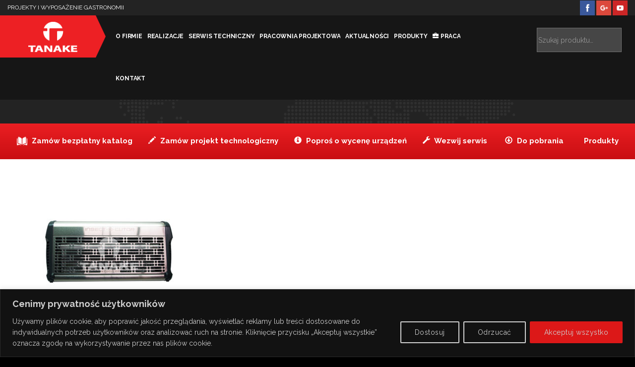

--- FILE ---
content_type: text/html; charset=utf-8
request_url: https://www.google.com/recaptcha/api2/anchor?ar=1&k=6LcQQIIUAAAAALkJsOZXrjKfUw9BR2b-C3F1qBE9&co=aHR0cHM6Ly93d3cudGFuYWtlLmNvbS5wbDo0NDM.&hl=en&v=9TiwnJFHeuIw_s0wSd3fiKfN&size=invisible&anchor-ms=20000&execute-ms=30000&cb=4ps4eqfw2htu
body_size: 48318
content:
<!DOCTYPE HTML><html dir="ltr" lang="en"><head><meta http-equiv="Content-Type" content="text/html; charset=UTF-8">
<meta http-equiv="X-UA-Compatible" content="IE=edge">
<title>reCAPTCHA</title>
<style type="text/css">
/* cyrillic-ext */
@font-face {
  font-family: 'Roboto';
  font-style: normal;
  font-weight: 400;
  font-stretch: 100%;
  src: url(//fonts.gstatic.com/s/roboto/v48/KFO7CnqEu92Fr1ME7kSn66aGLdTylUAMa3GUBHMdazTgWw.woff2) format('woff2');
  unicode-range: U+0460-052F, U+1C80-1C8A, U+20B4, U+2DE0-2DFF, U+A640-A69F, U+FE2E-FE2F;
}
/* cyrillic */
@font-face {
  font-family: 'Roboto';
  font-style: normal;
  font-weight: 400;
  font-stretch: 100%;
  src: url(//fonts.gstatic.com/s/roboto/v48/KFO7CnqEu92Fr1ME7kSn66aGLdTylUAMa3iUBHMdazTgWw.woff2) format('woff2');
  unicode-range: U+0301, U+0400-045F, U+0490-0491, U+04B0-04B1, U+2116;
}
/* greek-ext */
@font-face {
  font-family: 'Roboto';
  font-style: normal;
  font-weight: 400;
  font-stretch: 100%;
  src: url(//fonts.gstatic.com/s/roboto/v48/KFO7CnqEu92Fr1ME7kSn66aGLdTylUAMa3CUBHMdazTgWw.woff2) format('woff2');
  unicode-range: U+1F00-1FFF;
}
/* greek */
@font-face {
  font-family: 'Roboto';
  font-style: normal;
  font-weight: 400;
  font-stretch: 100%;
  src: url(//fonts.gstatic.com/s/roboto/v48/KFO7CnqEu92Fr1ME7kSn66aGLdTylUAMa3-UBHMdazTgWw.woff2) format('woff2');
  unicode-range: U+0370-0377, U+037A-037F, U+0384-038A, U+038C, U+038E-03A1, U+03A3-03FF;
}
/* math */
@font-face {
  font-family: 'Roboto';
  font-style: normal;
  font-weight: 400;
  font-stretch: 100%;
  src: url(//fonts.gstatic.com/s/roboto/v48/KFO7CnqEu92Fr1ME7kSn66aGLdTylUAMawCUBHMdazTgWw.woff2) format('woff2');
  unicode-range: U+0302-0303, U+0305, U+0307-0308, U+0310, U+0312, U+0315, U+031A, U+0326-0327, U+032C, U+032F-0330, U+0332-0333, U+0338, U+033A, U+0346, U+034D, U+0391-03A1, U+03A3-03A9, U+03B1-03C9, U+03D1, U+03D5-03D6, U+03F0-03F1, U+03F4-03F5, U+2016-2017, U+2034-2038, U+203C, U+2040, U+2043, U+2047, U+2050, U+2057, U+205F, U+2070-2071, U+2074-208E, U+2090-209C, U+20D0-20DC, U+20E1, U+20E5-20EF, U+2100-2112, U+2114-2115, U+2117-2121, U+2123-214F, U+2190, U+2192, U+2194-21AE, U+21B0-21E5, U+21F1-21F2, U+21F4-2211, U+2213-2214, U+2216-22FF, U+2308-230B, U+2310, U+2319, U+231C-2321, U+2336-237A, U+237C, U+2395, U+239B-23B7, U+23D0, U+23DC-23E1, U+2474-2475, U+25AF, U+25B3, U+25B7, U+25BD, U+25C1, U+25CA, U+25CC, U+25FB, U+266D-266F, U+27C0-27FF, U+2900-2AFF, U+2B0E-2B11, U+2B30-2B4C, U+2BFE, U+3030, U+FF5B, U+FF5D, U+1D400-1D7FF, U+1EE00-1EEFF;
}
/* symbols */
@font-face {
  font-family: 'Roboto';
  font-style: normal;
  font-weight: 400;
  font-stretch: 100%;
  src: url(//fonts.gstatic.com/s/roboto/v48/KFO7CnqEu92Fr1ME7kSn66aGLdTylUAMaxKUBHMdazTgWw.woff2) format('woff2');
  unicode-range: U+0001-000C, U+000E-001F, U+007F-009F, U+20DD-20E0, U+20E2-20E4, U+2150-218F, U+2190, U+2192, U+2194-2199, U+21AF, U+21E6-21F0, U+21F3, U+2218-2219, U+2299, U+22C4-22C6, U+2300-243F, U+2440-244A, U+2460-24FF, U+25A0-27BF, U+2800-28FF, U+2921-2922, U+2981, U+29BF, U+29EB, U+2B00-2BFF, U+4DC0-4DFF, U+FFF9-FFFB, U+10140-1018E, U+10190-1019C, U+101A0, U+101D0-101FD, U+102E0-102FB, U+10E60-10E7E, U+1D2C0-1D2D3, U+1D2E0-1D37F, U+1F000-1F0FF, U+1F100-1F1AD, U+1F1E6-1F1FF, U+1F30D-1F30F, U+1F315, U+1F31C, U+1F31E, U+1F320-1F32C, U+1F336, U+1F378, U+1F37D, U+1F382, U+1F393-1F39F, U+1F3A7-1F3A8, U+1F3AC-1F3AF, U+1F3C2, U+1F3C4-1F3C6, U+1F3CA-1F3CE, U+1F3D4-1F3E0, U+1F3ED, U+1F3F1-1F3F3, U+1F3F5-1F3F7, U+1F408, U+1F415, U+1F41F, U+1F426, U+1F43F, U+1F441-1F442, U+1F444, U+1F446-1F449, U+1F44C-1F44E, U+1F453, U+1F46A, U+1F47D, U+1F4A3, U+1F4B0, U+1F4B3, U+1F4B9, U+1F4BB, U+1F4BF, U+1F4C8-1F4CB, U+1F4D6, U+1F4DA, U+1F4DF, U+1F4E3-1F4E6, U+1F4EA-1F4ED, U+1F4F7, U+1F4F9-1F4FB, U+1F4FD-1F4FE, U+1F503, U+1F507-1F50B, U+1F50D, U+1F512-1F513, U+1F53E-1F54A, U+1F54F-1F5FA, U+1F610, U+1F650-1F67F, U+1F687, U+1F68D, U+1F691, U+1F694, U+1F698, U+1F6AD, U+1F6B2, U+1F6B9-1F6BA, U+1F6BC, U+1F6C6-1F6CF, U+1F6D3-1F6D7, U+1F6E0-1F6EA, U+1F6F0-1F6F3, U+1F6F7-1F6FC, U+1F700-1F7FF, U+1F800-1F80B, U+1F810-1F847, U+1F850-1F859, U+1F860-1F887, U+1F890-1F8AD, U+1F8B0-1F8BB, U+1F8C0-1F8C1, U+1F900-1F90B, U+1F93B, U+1F946, U+1F984, U+1F996, U+1F9E9, U+1FA00-1FA6F, U+1FA70-1FA7C, U+1FA80-1FA89, U+1FA8F-1FAC6, U+1FACE-1FADC, U+1FADF-1FAE9, U+1FAF0-1FAF8, U+1FB00-1FBFF;
}
/* vietnamese */
@font-face {
  font-family: 'Roboto';
  font-style: normal;
  font-weight: 400;
  font-stretch: 100%;
  src: url(//fonts.gstatic.com/s/roboto/v48/KFO7CnqEu92Fr1ME7kSn66aGLdTylUAMa3OUBHMdazTgWw.woff2) format('woff2');
  unicode-range: U+0102-0103, U+0110-0111, U+0128-0129, U+0168-0169, U+01A0-01A1, U+01AF-01B0, U+0300-0301, U+0303-0304, U+0308-0309, U+0323, U+0329, U+1EA0-1EF9, U+20AB;
}
/* latin-ext */
@font-face {
  font-family: 'Roboto';
  font-style: normal;
  font-weight: 400;
  font-stretch: 100%;
  src: url(//fonts.gstatic.com/s/roboto/v48/KFO7CnqEu92Fr1ME7kSn66aGLdTylUAMa3KUBHMdazTgWw.woff2) format('woff2');
  unicode-range: U+0100-02BA, U+02BD-02C5, U+02C7-02CC, U+02CE-02D7, U+02DD-02FF, U+0304, U+0308, U+0329, U+1D00-1DBF, U+1E00-1E9F, U+1EF2-1EFF, U+2020, U+20A0-20AB, U+20AD-20C0, U+2113, U+2C60-2C7F, U+A720-A7FF;
}
/* latin */
@font-face {
  font-family: 'Roboto';
  font-style: normal;
  font-weight: 400;
  font-stretch: 100%;
  src: url(//fonts.gstatic.com/s/roboto/v48/KFO7CnqEu92Fr1ME7kSn66aGLdTylUAMa3yUBHMdazQ.woff2) format('woff2');
  unicode-range: U+0000-00FF, U+0131, U+0152-0153, U+02BB-02BC, U+02C6, U+02DA, U+02DC, U+0304, U+0308, U+0329, U+2000-206F, U+20AC, U+2122, U+2191, U+2193, U+2212, U+2215, U+FEFF, U+FFFD;
}
/* cyrillic-ext */
@font-face {
  font-family: 'Roboto';
  font-style: normal;
  font-weight: 500;
  font-stretch: 100%;
  src: url(//fonts.gstatic.com/s/roboto/v48/KFO7CnqEu92Fr1ME7kSn66aGLdTylUAMa3GUBHMdazTgWw.woff2) format('woff2');
  unicode-range: U+0460-052F, U+1C80-1C8A, U+20B4, U+2DE0-2DFF, U+A640-A69F, U+FE2E-FE2F;
}
/* cyrillic */
@font-face {
  font-family: 'Roboto';
  font-style: normal;
  font-weight: 500;
  font-stretch: 100%;
  src: url(//fonts.gstatic.com/s/roboto/v48/KFO7CnqEu92Fr1ME7kSn66aGLdTylUAMa3iUBHMdazTgWw.woff2) format('woff2');
  unicode-range: U+0301, U+0400-045F, U+0490-0491, U+04B0-04B1, U+2116;
}
/* greek-ext */
@font-face {
  font-family: 'Roboto';
  font-style: normal;
  font-weight: 500;
  font-stretch: 100%;
  src: url(//fonts.gstatic.com/s/roboto/v48/KFO7CnqEu92Fr1ME7kSn66aGLdTylUAMa3CUBHMdazTgWw.woff2) format('woff2');
  unicode-range: U+1F00-1FFF;
}
/* greek */
@font-face {
  font-family: 'Roboto';
  font-style: normal;
  font-weight: 500;
  font-stretch: 100%;
  src: url(//fonts.gstatic.com/s/roboto/v48/KFO7CnqEu92Fr1ME7kSn66aGLdTylUAMa3-UBHMdazTgWw.woff2) format('woff2');
  unicode-range: U+0370-0377, U+037A-037F, U+0384-038A, U+038C, U+038E-03A1, U+03A3-03FF;
}
/* math */
@font-face {
  font-family: 'Roboto';
  font-style: normal;
  font-weight: 500;
  font-stretch: 100%;
  src: url(//fonts.gstatic.com/s/roboto/v48/KFO7CnqEu92Fr1ME7kSn66aGLdTylUAMawCUBHMdazTgWw.woff2) format('woff2');
  unicode-range: U+0302-0303, U+0305, U+0307-0308, U+0310, U+0312, U+0315, U+031A, U+0326-0327, U+032C, U+032F-0330, U+0332-0333, U+0338, U+033A, U+0346, U+034D, U+0391-03A1, U+03A3-03A9, U+03B1-03C9, U+03D1, U+03D5-03D6, U+03F0-03F1, U+03F4-03F5, U+2016-2017, U+2034-2038, U+203C, U+2040, U+2043, U+2047, U+2050, U+2057, U+205F, U+2070-2071, U+2074-208E, U+2090-209C, U+20D0-20DC, U+20E1, U+20E5-20EF, U+2100-2112, U+2114-2115, U+2117-2121, U+2123-214F, U+2190, U+2192, U+2194-21AE, U+21B0-21E5, U+21F1-21F2, U+21F4-2211, U+2213-2214, U+2216-22FF, U+2308-230B, U+2310, U+2319, U+231C-2321, U+2336-237A, U+237C, U+2395, U+239B-23B7, U+23D0, U+23DC-23E1, U+2474-2475, U+25AF, U+25B3, U+25B7, U+25BD, U+25C1, U+25CA, U+25CC, U+25FB, U+266D-266F, U+27C0-27FF, U+2900-2AFF, U+2B0E-2B11, U+2B30-2B4C, U+2BFE, U+3030, U+FF5B, U+FF5D, U+1D400-1D7FF, U+1EE00-1EEFF;
}
/* symbols */
@font-face {
  font-family: 'Roboto';
  font-style: normal;
  font-weight: 500;
  font-stretch: 100%;
  src: url(//fonts.gstatic.com/s/roboto/v48/KFO7CnqEu92Fr1ME7kSn66aGLdTylUAMaxKUBHMdazTgWw.woff2) format('woff2');
  unicode-range: U+0001-000C, U+000E-001F, U+007F-009F, U+20DD-20E0, U+20E2-20E4, U+2150-218F, U+2190, U+2192, U+2194-2199, U+21AF, U+21E6-21F0, U+21F3, U+2218-2219, U+2299, U+22C4-22C6, U+2300-243F, U+2440-244A, U+2460-24FF, U+25A0-27BF, U+2800-28FF, U+2921-2922, U+2981, U+29BF, U+29EB, U+2B00-2BFF, U+4DC0-4DFF, U+FFF9-FFFB, U+10140-1018E, U+10190-1019C, U+101A0, U+101D0-101FD, U+102E0-102FB, U+10E60-10E7E, U+1D2C0-1D2D3, U+1D2E0-1D37F, U+1F000-1F0FF, U+1F100-1F1AD, U+1F1E6-1F1FF, U+1F30D-1F30F, U+1F315, U+1F31C, U+1F31E, U+1F320-1F32C, U+1F336, U+1F378, U+1F37D, U+1F382, U+1F393-1F39F, U+1F3A7-1F3A8, U+1F3AC-1F3AF, U+1F3C2, U+1F3C4-1F3C6, U+1F3CA-1F3CE, U+1F3D4-1F3E0, U+1F3ED, U+1F3F1-1F3F3, U+1F3F5-1F3F7, U+1F408, U+1F415, U+1F41F, U+1F426, U+1F43F, U+1F441-1F442, U+1F444, U+1F446-1F449, U+1F44C-1F44E, U+1F453, U+1F46A, U+1F47D, U+1F4A3, U+1F4B0, U+1F4B3, U+1F4B9, U+1F4BB, U+1F4BF, U+1F4C8-1F4CB, U+1F4D6, U+1F4DA, U+1F4DF, U+1F4E3-1F4E6, U+1F4EA-1F4ED, U+1F4F7, U+1F4F9-1F4FB, U+1F4FD-1F4FE, U+1F503, U+1F507-1F50B, U+1F50D, U+1F512-1F513, U+1F53E-1F54A, U+1F54F-1F5FA, U+1F610, U+1F650-1F67F, U+1F687, U+1F68D, U+1F691, U+1F694, U+1F698, U+1F6AD, U+1F6B2, U+1F6B9-1F6BA, U+1F6BC, U+1F6C6-1F6CF, U+1F6D3-1F6D7, U+1F6E0-1F6EA, U+1F6F0-1F6F3, U+1F6F7-1F6FC, U+1F700-1F7FF, U+1F800-1F80B, U+1F810-1F847, U+1F850-1F859, U+1F860-1F887, U+1F890-1F8AD, U+1F8B0-1F8BB, U+1F8C0-1F8C1, U+1F900-1F90B, U+1F93B, U+1F946, U+1F984, U+1F996, U+1F9E9, U+1FA00-1FA6F, U+1FA70-1FA7C, U+1FA80-1FA89, U+1FA8F-1FAC6, U+1FACE-1FADC, U+1FADF-1FAE9, U+1FAF0-1FAF8, U+1FB00-1FBFF;
}
/* vietnamese */
@font-face {
  font-family: 'Roboto';
  font-style: normal;
  font-weight: 500;
  font-stretch: 100%;
  src: url(//fonts.gstatic.com/s/roboto/v48/KFO7CnqEu92Fr1ME7kSn66aGLdTylUAMa3OUBHMdazTgWw.woff2) format('woff2');
  unicode-range: U+0102-0103, U+0110-0111, U+0128-0129, U+0168-0169, U+01A0-01A1, U+01AF-01B0, U+0300-0301, U+0303-0304, U+0308-0309, U+0323, U+0329, U+1EA0-1EF9, U+20AB;
}
/* latin-ext */
@font-face {
  font-family: 'Roboto';
  font-style: normal;
  font-weight: 500;
  font-stretch: 100%;
  src: url(//fonts.gstatic.com/s/roboto/v48/KFO7CnqEu92Fr1ME7kSn66aGLdTylUAMa3KUBHMdazTgWw.woff2) format('woff2');
  unicode-range: U+0100-02BA, U+02BD-02C5, U+02C7-02CC, U+02CE-02D7, U+02DD-02FF, U+0304, U+0308, U+0329, U+1D00-1DBF, U+1E00-1E9F, U+1EF2-1EFF, U+2020, U+20A0-20AB, U+20AD-20C0, U+2113, U+2C60-2C7F, U+A720-A7FF;
}
/* latin */
@font-face {
  font-family: 'Roboto';
  font-style: normal;
  font-weight: 500;
  font-stretch: 100%;
  src: url(//fonts.gstatic.com/s/roboto/v48/KFO7CnqEu92Fr1ME7kSn66aGLdTylUAMa3yUBHMdazQ.woff2) format('woff2');
  unicode-range: U+0000-00FF, U+0131, U+0152-0153, U+02BB-02BC, U+02C6, U+02DA, U+02DC, U+0304, U+0308, U+0329, U+2000-206F, U+20AC, U+2122, U+2191, U+2193, U+2212, U+2215, U+FEFF, U+FFFD;
}
/* cyrillic-ext */
@font-face {
  font-family: 'Roboto';
  font-style: normal;
  font-weight: 900;
  font-stretch: 100%;
  src: url(//fonts.gstatic.com/s/roboto/v48/KFO7CnqEu92Fr1ME7kSn66aGLdTylUAMa3GUBHMdazTgWw.woff2) format('woff2');
  unicode-range: U+0460-052F, U+1C80-1C8A, U+20B4, U+2DE0-2DFF, U+A640-A69F, U+FE2E-FE2F;
}
/* cyrillic */
@font-face {
  font-family: 'Roboto';
  font-style: normal;
  font-weight: 900;
  font-stretch: 100%;
  src: url(//fonts.gstatic.com/s/roboto/v48/KFO7CnqEu92Fr1ME7kSn66aGLdTylUAMa3iUBHMdazTgWw.woff2) format('woff2');
  unicode-range: U+0301, U+0400-045F, U+0490-0491, U+04B0-04B1, U+2116;
}
/* greek-ext */
@font-face {
  font-family: 'Roboto';
  font-style: normal;
  font-weight: 900;
  font-stretch: 100%;
  src: url(//fonts.gstatic.com/s/roboto/v48/KFO7CnqEu92Fr1ME7kSn66aGLdTylUAMa3CUBHMdazTgWw.woff2) format('woff2');
  unicode-range: U+1F00-1FFF;
}
/* greek */
@font-face {
  font-family: 'Roboto';
  font-style: normal;
  font-weight: 900;
  font-stretch: 100%;
  src: url(//fonts.gstatic.com/s/roboto/v48/KFO7CnqEu92Fr1ME7kSn66aGLdTylUAMa3-UBHMdazTgWw.woff2) format('woff2');
  unicode-range: U+0370-0377, U+037A-037F, U+0384-038A, U+038C, U+038E-03A1, U+03A3-03FF;
}
/* math */
@font-face {
  font-family: 'Roboto';
  font-style: normal;
  font-weight: 900;
  font-stretch: 100%;
  src: url(//fonts.gstatic.com/s/roboto/v48/KFO7CnqEu92Fr1ME7kSn66aGLdTylUAMawCUBHMdazTgWw.woff2) format('woff2');
  unicode-range: U+0302-0303, U+0305, U+0307-0308, U+0310, U+0312, U+0315, U+031A, U+0326-0327, U+032C, U+032F-0330, U+0332-0333, U+0338, U+033A, U+0346, U+034D, U+0391-03A1, U+03A3-03A9, U+03B1-03C9, U+03D1, U+03D5-03D6, U+03F0-03F1, U+03F4-03F5, U+2016-2017, U+2034-2038, U+203C, U+2040, U+2043, U+2047, U+2050, U+2057, U+205F, U+2070-2071, U+2074-208E, U+2090-209C, U+20D0-20DC, U+20E1, U+20E5-20EF, U+2100-2112, U+2114-2115, U+2117-2121, U+2123-214F, U+2190, U+2192, U+2194-21AE, U+21B0-21E5, U+21F1-21F2, U+21F4-2211, U+2213-2214, U+2216-22FF, U+2308-230B, U+2310, U+2319, U+231C-2321, U+2336-237A, U+237C, U+2395, U+239B-23B7, U+23D0, U+23DC-23E1, U+2474-2475, U+25AF, U+25B3, U+25B7, U+25BD, U+25C1, U+25CA, U+25CC, U+25FB, U+266D-266F, U+27C0-27FF, U+2900-2AFF, U+2B0E-2B11, U+2B30-2B4C, U+2BFE, U+3030, U+FF5B, U+FF5D, U+1D400-1D7FF, U+1EE00-1EEFF;
}
/* symbols */
@font-face {
  font-family: 'Roboto';
  font-style: normal;
  font-weight: 900;
  font-stretch: 100%;
  src: url(//fonts.gstatic.com/s/roboto/v48/KFO7CnqEu92Fr1ME7kSn66aGLdTylUAMaxKUBHMdazTgWw.woff2) format('woff2');
  unicode-range: U+0001-000C, U+000E-001F, U+007F-009F, U+20DD-20E0, U+20E2-20E4, U+2150-218F, U+2190, U+2192, U+2194-2199, U+21AF, U+21E6-21F0, U+21F3, U+2218-2219, U+2299, U+22C4-22C6, U+2300-243F, U+2440-244A, U+2460-24FF, U+25A0-27BF, U+2800-28FF, U+2921-2922, U+2981, U+29BF, U+29EB, U+2B00-2BFF, U+4DC0-4DFF, U+FFF9-FFFB, U+10140-1018E, U+10190-1019C, U+101A0, U+101D0-101FD, U+102E0-102FB, U+10E60-10E7E, U+1D2C0-1D2D3, U+1D2E0-1D37F, U+1F000-1F0FF, U+1F100-1F1AD, U+1F1E6-1F1FF, U+1F30D-1F30F, U+1F315, U+1F31C, U+1F31E, U+1F320-1F32C, U+1F336, U+1F378, U+1F37D, U+1F382, U+1F393-1F39F, U+1F3A7-1F3A8, U+1F3AC-1F3AF, U+1F3C2, U+1F3C4-1F3C6, U+1F3CA-1F3CE, U+1F3D4-1F3E0, U+1F3ED, U+1F3F1-1F3F3, U+1F3F5-1F3F7, U+1F408, U+1F415, U+1F41F, U+1F426, U+1F43F, U+1F441-1F442, U+1F444, U+1F446-1F449, U+1F44C-1F44E, U+1F453, U+1F46A, U+1F47D, U+1F4A3, U+1F4B0, U+1F4B3, U+1F4B9, U+1F4BB, U+1F4BF, U+1F4C8-1F4CB, U+1F4D6, U+1F4DA, U+1F4DF, U+1F4E3-1F4E6, U+1F4EA-1F4ED, U+1F4F7, U+1F4F9-1F4FB, U+1F4FD-1F4FE, U+1F503, U+1F507-1F50B, U+1F50D, U+1F512-1F513, U+1F53E-1F54A, U+1F54F-1F5FA, U+1F610, U+1F650-1F67F, U+1F687, U+1F68D, U+1F691, U+1F694, U+1F698, U+1F6AD, U+1F6B2, U+1F6B9-1F6BA, U+1F6BC, U+1F6C6-1F6CF, U+1F6D3-1F6D7, U+1F6E0-1F6EA, U+1F6F0-1F6F3, U+1F6F7-1F6FC, U+1F700-1F7FF, U+1F800-1F80B, U+1F810-1F847, U+1F850-1F859, U+1F860-1F887, U+1F890-1F8AD, U+1F8B0-1F8BB, U+1F8C0-1F8C1, U+1F900-1F90B, U+1F93B, U+1F946, U+1F984, U+1F996, U+1F9E9, U+1FA00-1FA6F, U+1FA70-1FA7C, U+1FA80-1FA89, U+1FA8F-1FAC6, U+1FACE-1FADC, U+1FADF-1FAE9, U+1FAF0-1FAF8, U+1FB00-1FBFF;
}
/* vietnamese */
@font-face {
  font-family: 'Roboto';
  font-style: normal;
  font-weight: 900;
  font-stretch: 100%;
  src: url(//fonts.gstatic.com/s/roboto/v48/KFO7CnqEu92Fr1ME7kSn66aGLdTylUAMa3OUBHMdazTgWw.woff2) format('woff2');
  unicode-range: U+0102-0103, U+0110-0111, U+0128-0129, U+0168-0169, U+01A0-01A1, U+01AF-01B0, U+0300-0301, U+0303-0304, U+0308-0309, U+0323, U+0329, U+1EA0-1EF9, U+20AB;
}
/* latin-ext */
@font-face {
  font-family: 'Roboto';
  font-style: normal;
  font-weight: 900;
  font-stretch: 100%;
  src: url(//fonts.gstatic.com/s/roboto/v48/KFO7CnqEu92Fr1ME7kSn66aGLdTylUAMa3KUBHMdazTgWw.woff2) format('woff2');
  unicode-range: U+0100-02BA, U+02BD-02C5, U+02C7-02CC, U+02CE-02D7, U+02DD-02FF, U+0304, U+0308, U+0329, U+1D00-1DBF, U+1E00-1E9F, U+1EF2-1EFF, U+2020, U+20A0-20AB, U+20AD-20C0, U+2113, U+2C60-2C7F, U+A720-A7FF;
}
/* latin */
@font-face {
  font-family: 'Roboto';
  font-style: normal;
  font-weight: 900;
  font-stretch: 100%;
  src: url(//fonts.gstatic.com/s/roboto/v48/KFO7CnqEu92Fr1ME7kSn66aGLdTylUAMa3yUBHMdazQ.woff2) format('woff2');
  unicode-range: U+0000-00FF, U+0131, U+0152-0153, U+02BB-02BC, U+02C6, U+02DA, U+02DC, U+0304, U+0308, U+0329, U+2000-206F, U+20AC, U+2122, U+2191, U+2193, U+2212, U+2215, U+FEFF, U+FFFD;
}

</style>
<link rel="stylesheet" type="text/css" href="https://www.gstatic.com/recaptcha/releases/9TiwnJFHeuIw_s0wSd3fiKfN/styles__ltr.css">
<script nonce="5DAyi2XpRgSx9AERoCej-g" type="text/javascript">window['__recaptcha_api'] = 'https://www.google.com/recaptcha/api2/';</script>
<script type="text/javascript" src="https://www.gstatic.com/recaptcha/releases/9TiwnJFHeuIw_s0wSd3fiKfN/recaptcha__en.js" nonce="5DAyi2XpRgSx9AERoCej-g">
      
    </script></head>
<body><div id="rc-anchor-alert" class="rc-anchor-alert"></div>
<input type="hidden" id="recaptcha-token" value="[base64]">
<script type="text/javascript" nonce="5DAyi2XpRgSx9AERoCej-g">
      recaptcha.anchor.Main.init("[\x22ainput\x22,[\x22bgdata\x22,\x22\x22,\[base64]/[base64]/UltIKytdPWE6KGE8MjA0OD9SW0grK109YT4+NnwxOTI6KChhJjY0NTEyKT09NTUyOTYmJnErMTxoLmxlbmd0aCYmKGguY2hhckNvZGVBdChxKzEpJjY0NTEyKT09NTYzMjA/[base64]/MjU1OlI/[base64]/[base64]/[base64]/[base64]/[base64]/[base64]/[base64]/[base64]/[base64]/[base64]\x22,\[base64]\\u003d\\u003d\x22,\[base64]/Dqn/CnsKlw5Bhw4LCosKzw5BuaMOawojCrgbDjjjDuUpkfjHCk3MzSxI4wrFOScOwVAIHYAXDpcO7w599w55Kw4jDrTrDiHjDosKawoDCrcK5woYTEMO8bcOJNUJ2EsKmw6nCuhNWPWXDqcKaV2XCucKTwqEIw7LCthvCsWbCol7CtUfChcOSQsKWTcOBKcOgGsK/[base64]/CpW94wpzDlnRaZMKBwoTDs8KywpJNw6F3worDosKVwqTClcO8G8KNw5/[base64]/DiMKsw6/Dn2EGw6/Ch8KgwqxMwrpCDMOew7HCt8KqNsO5CsK8wp3Cs8Kmw71ow5rCjcKJw5piZcK4a8O/NcOJw4fCkV7CkcOcKjzDnFnCnkwfwqLCuMK0A8OGwpsjwogNFkYcwqELFcKSw7QTJWchwrUwwrfDgFbCj8KfNmICw5fCjB52KcOJwovDqsOUwoDCqmDDoMKhR29uwp/DqENCFMO1woJqwqXCksOOw4hKw7JFw4bCh1tLQRvCssOULCBww63CnMKgLyJ2wpvCs2vCvURdLS3CmkoQEjjCgTbCoxdeIF3CpsO4wq3CkTHCnkclKcOdw60cJcOUwrUcw5/Dj8O8aCRTwozChm3CpE3DqUTCnyEaEcOtCsOgwp0fw6zDvj1NwqzCgMKgw73CtzfClhMXEDzCoMOUw4AcFUlGJ8KWw6bCuzrDrA95TTHDhMKww6rCvMKAacO6w5HCvRFww4BYcFc8I2fCn8OOcMOewqRjw5zCvj/DqS/[base64]/Dg8KKRsOswr46WsKILsOFD8KAHkUKwoMyVMO/MzTDj3XCnG7Ci8O0YgzCglzCoMOewpXCmk7DmMOxw6pNbDR/wohOw7oewqjCscObVMK1CsKPOVfCmcKzTsO8URcRwqnCocKmw7jCvMKZw6vCmMKyw6k0w5zCmMOtbMKxBMO8w48RwqZswqh7PW/[base64]/wqIbwqEsaMOmw6TCiFXCk8OEPcOKw57Csz9eKwDDpcOEwp/Ci0nDvUMWw5lvO0fCvcOtwrsUesOaLcKREV9gw63DlnYCw4pmUE/[base64]/w4ITBSMIwqcZVj1lwqfDgsOcGsKFw7XClMK0w7kkEcKaNzxxw48/B8KZw40Dw6drVcKBw4UFw7MWwoLCkMOCCy/DjR3Co8O4w4DCjW1sDMO0w6HDkgMxLlrDskcqwr8SJMO/w4NMdFzDr8KLeikew6hRQsOVw5vDq8KWHsKwU8Kdw7LDsMK7ahpKwrU+PsKRb8OYwpPDlXPCksOtw5vCuAIdccODeUTCrgYkw75kcWkKwp7CjW9pw57ClMOXw4gyfsK8woDDgMK5OMOywqbDlsOTw63CoGnCsiMVVRfDjcKlFBlXwr7DpsKnw69Gw6PCi8ORwqrCjk5/XHxMw7s7wp3ChSQow442wpQjw57DtMOee8KtWcOhwr3ClMKWwrnCrWc/wqvCpcO7YigkGsKuIDTDmzbDlSfCnsKEfcK/w4bDi8OKbEjCuMKFw6otBsKNw7bCimrCkcKqNW3DsGjCkSLCrm/DlMOjw7lew7DCuj/Cl0UdwpQqw7BtAcK7UsOrw7ZKwoZ+w6/CklLDgGQzw6TDpQHCuU/Dnh8AwobDrcKWw41FWy/[base64]/w7Ycw77DkEYWUcO5wqhXw6FnLS0jwpTDvhnDgcKFwq/CtRDDocOxw7nDk8OFV25jKE5yHmAtG8OHw5vDtsKJw5JTcQYKOsOTwp4OZQ7DglcfP13CvjcOKk4qwq/[base64]/Crg1+ScObw7TDt8KAw6TDtgpQBRrCi8OjDTITWcOkBhrCqCjCjsO+LCfCnioaf2rDnDrCk8OrwrXDncOEKFnCniA1wrjDuiMrwprCsMK/wrd4wqLDvDQMWAnDjsOzw6hpM8OGwqDDmm7CvcOdQTbCpEtywpPCncK6wqY/wp89KsObJTpRdMOTwoYnXMOrcsO6wrrCmcOhw4jDvDEZKMK8NcKwRUbCqmdLwo84woYDZcKrwr/CgibCnmppD8KDRMK5wr47GHEVXR13SMKgwovDkz/Ci8K/w47CsiYeeiY1akt2wr8jwp/DhXtrw5fDvBrDtxbDgsKDL8KnH8OIwpAaewjDrcOyME7DtMKDwobDvA3Dh2c6wpbCpCcwwpDDjArDtMO7wpEawq7Dp8KDw5Fiw4ZTwodJwq1qMMKkCcOLZ27DgcK/P3YTf8K/[base64]/DjQfCuMKQwrHCpMOhwpFNw6FlAnfCp3/CoCLCoTHDmQLCtcKBMMKlccKzw7jDqXscUmTCu8OywoF3w5t+fiPCgg88Bzhew4JgACRFw4k4w5TDt8OZwoV+b8KPwoNhKERcXnbCr8KaDMOgB8OQQCU0wp1Id8KAHl5DwqcPw60ew6jDp8O7wpwqdV/[base64]/ecKkw7/Cnm4FGA3ClDBPwqY+woTCoXvDqiVlw7pPwrvDigLCv8KpFMKCworCiHdrwovCqA14f8O/L2Ugw58Lw5wEw4ICwpNtWMOHHsO9bMOxcsOqNcO+w6vDj03CulDCrcKGwoLDvMKFcX3Clx8BwpLCisO5wrfCh8KeIwVzwpx2wojDuCgFJMOEw4rCpi4MwrRww5M1V8Oow7TDtyI4TlRPH8KtD8OCwooUMsO0AXbDpsOOHsO7EsOvwpVWU8OBZMKXwplQED/Cix/DsyV3w5VaUX7DocKZWcODwo8zfMKOZ8K3N0LClcKWYcKhw4bCrsKAFkF6wrt0wo/[base64]/[base64]/Dq2nCvsONBsKQH8OGO2BAwrnDsCtKwo/[base64]/e8Oow6ctwojCqG/ClsKsw5PDt8KwHRU5KcOtQh/CiMKfwqhBwqXChMOGNsKnwrzCn8KQwrxjbMOSw4AEf2DDjDteIcK7wpbCvMO6w50OfnrCsinDlMKZfA7DgzIpfMKBeWHDisOaX8OXDMO2wqhYEsO9w4bChMOLwp/DsXcbLwrDpxYWw6p0w50HRMKjwpDCp8Kxw70Iw4vCuwIiw4XCmsO5wrfDtWk4woVfwoRxIsKew4/[base64]/CqsKSw7wkHsKew6xNXcOVw4PDq8KvH8Kuwp5Gwq5cwpHCr2vCpCrDqcO0CcKgU8KaworCvUdzbTMfwo7Cn8OSfsOuwq9GHcKkYDzCvsKRw4LChjLCkMKEw6LDuMOFPcOWVAYMasOUETA/wo5Rw53DjkxdwpNTw4gdWnrDqMKuw75DPMKPwpPCnD96WcOCw4XDgFfCiB0vw7IlwrArF8ONfWY3wp3DicO8CXB6wrUDwrrDhGpDw4nDpQlFQEvDpWlDfcK0w5TDkkJrEMKHR04mEsOgMRo/w4fCg8KnBALDhcOfwrzDuw8Xw5LDh8Otw7MOw7XDucOAZcOaETstw4vCngnDvXA2woXCuhdtwrTDvMOAd1crG8OrI0pWdnXDhsO/[base64]/Ck8O1wqzDv2jChsODw4jDtlfCvDzCsx7Dj8OBflbDqzTDn8ODwpbCtsKRNsKTZcKvUMOcBcOBw4HCh8OWwrjCk0AkCzk+UCpmQsKLPsOPw5/[base64]/Dsgo6Z8ORM8O8XsK/wpjDpVV9S2TCj8Oqw4QJw7ggwpHCvMKcwodCZFYsJ8K0e8KVwqRxw4FCw7MRSsKqwr5rw7ZXwqUWw6TDpcO9LsOgQVFNw4zCtcKKPMOmPDXClcOJw4/[base64]/Dv8KuwrhiQjBHw6M5fzlLwqPCuMObJ3LDklw+LsOhbHB3V8O9w7jDv8OuwqQFAsKidV8cGMKYXsO8woh4csKcTzHDvMKzw6fDisOCYcKqeWrDisO1w7HCvRzCosKZw4dOwpwWw5jDr8K5w7w6BBolW8KLw7Agw7TCigsDw7QmQ8OgwqUIwqQkDcOKWcK+w4/DsMKDZcKLwq0Ow5nDvMKdOVMrP8KvagLCp8O8wotDw6RSwps0wqrDvcK9WcOVw5/DvcKbwrc+YULDsMKEw4bDtMKpRzdWw63CssK5PVDDucOhwo3DoMOmwrDCo8Oww5tOwpvCiMKMYcOLYMOfRjvDmU/Cg8KiQSvCvMOxwoPDssOiGk0dLWkBw7RNwodIw4xpwqlVCX7ClW7DizXChWIqTMO9OQ4GwqUAwrXDqDTCjsOWwqB5QsKjVh/DohfChMK6T0nCj0vCqB0aa8O5dF8GbXzDlsOVw4E3wrETTMOuwpnCunTDnMOGw6gAwqDCvl7DhwgbThjCjhUyecK/ccKaO8OSVMOEB8OFRk7DpcKiI8OUw6HDlsKwDMKvw6F2XXLDoFTDtX7CusO8w5lvLUHCsD/CrEhQwqFow5NFwrICMlVdw6oDF8OfwooAwq5eRFnCgsOCw7XDjsO2wqIAVQ3DmBMWFMOTRcOPw7kmwpjCjsKCHsOxw4nDpXjDnAvChHXCuW7DgMKSCT3DoR5tIlTCuMOtwrzDk8KqwqXCgsO/[base64]/DixTCtgrCm8O1wr3CuMOne8KqVcOEw68vMsOGA8K1w5ILXHTDtELDtcO5w5HDiQdBZMKvwoISEGFXemApw73CqQvChmIfbUHDsUTDnMKMw5vDuMKVw6/CrWY2wrXDglHDvsK7w5nDrmNMw4hIN8Ozw6DCom8RwrXDmcKsw6F1wrnDgHjDvVLDrWTDhMOBwprCuAjDocKiRMO6Tg7DlcOiXsKXFn5XaMKjYMOLw5bDkMKkdcKfwo7DiMKlUcO8w5p1w5PCjsK/w61lDz7CjsOnwpRnRsObXkvDt8O+CjfCrwwYLcO1GEbDhhEXHsKgFsO6McKwDzAnRxYww5/Dv2QGwoU/JMOKw4vCs8OLwqgcw5BRw5rCicKHfsKew5lnMV/DqsKuB8Owwq0+w6gew5bDgMOiwqkvwrTDlsOAwr5Rw5nCusKqwrrCtsOgwqhFBwPDnMKfQMKmwrzDklwwwozDglZ7wq0Gw5weD8Kyw4c2w4law7zCuCtFwqjCucORYXjCjTcHMCURw5B6HsKZdw80w7hEw5fDiMOiGMKfQ8OkPR/DgcKHUTLCp8OtJ3c5EsOfw5DDpD/Dlms7GsK+bVrCk8KcUxctSMOfw6vDh8ODD2dnwqHDpjHDg8K1wqXCksO2w7AuwrPCsj57wql2w5lowp4mWjXDssKTwrcUw6J/[base64]/DhcKdICYhR2tvw40Bwr8iw6rDpcKHPG3CpMOCw5dXNCFdw4ZOw4rCtsOFw7p2N8OwwoXDvBDChy9ZBMOiwpQnI8KuYlLDosOdwqg3wo3CpsKTTTDDqsOKwr4mw60vwoLCsCwya8K/HTt1bBjChMKVDD8gwrjDqsKgO8OSw7vCvC5VJcKZe8KZw5PCjG9IdG3CijJlasK5C8Kgw5UOLTjCu8K9JTM/AjYoW2FdLMO3YlDDlw3DqkUWwpjDkFZXw4RSwqvCr2vDjzBAC3vDusOGRm7Cl0YNw4XDkxHCicObDcKiMABgw53DnU3CpRVUwr7CvcO3DsOMLMOjwrvDuMO/[base64]/Cri5PVUYiAWJbwqTDmsOQwpNhesK/YcKBw57CgC/Cj8KBwqB2B8K3ZQwhw58swpsAKcOReXA+wrdxJMKrZMOnDBzCg3tNZ8OvLn3DrTREFMKvQcODwqtmBcOWacO6UMOnw4IOUw4WbTXCthfCkTbCtHVGDFvDlMKawrvDpcOUEB/CpTLCscOnw7bDkgbDtsO5w7RTVC/CmHNqFlDCj8KhaCBUw4fCssKseElxacKJRmjCm8KiQGPCsMKFw7FkIEV5E8KIH8KZElNLClbCmlDCjSM2w6fCisKTwpVqfizCoHZzOsKWw6jCsR/DpVbDmMKdVsKOwroHWsKLPm0Rw4RBG8KBC0NnwpvDk0EcW1pzw5/DrhUgwqh/w40TfwwMZsO8w6I4w6AxYMOpw4k3DsK/OsKgKF3DpsOzXS1xwrzCs8OSfh4GFjLDrMOdwq5kCBcCw5QRwrPDj8KhcMO1w5MGw4nDsXXDosKFwrnDqcOQdMOHYsO9w6LCgMKFdsK8ZsKOwprDhzPDmE3DsBBNHHTDrMKEw6rCjQfCoMOJw5FFw6/DiBEZw4bDjFQ0OsKBIE/Dv2nCjCvDiDvDiMO5w68La8KTS8OeD8KTAcONwqnCnMK1w6kZw6ZBw607WDzCnDHDusKrfsOMw4wRw7rDoXDDqMOGG0wbEcOiDsKYdUHClcOHORoAJ8O7wppyM0XDnVxGwoYAbcK3O3oiw6TDkV/Dk8OKwp5sCMOhwqPCkHsmw5xKTcO/[base64]/CnFkSwqBbw5AfC8KEw4Yldk/DpG0AUmB/aMK7w6bCmAFUDwYRwpfDsMKsasOawpzDulLDll/CrMKQwqMbYR9vw6MqPsKjLsKYw7LDplYoWcKNwpxvScOWwrTDhjPDhGvCoV4KLsOrw6Mpw45AwrBcLVHDr8OMC2A/[base64]/Csjdzw7jDu8KMw6fDhTjCsMO8w4pHN1/Dl1tKw6d+RljDlyTCusKkVlYvXsOSCMOZworDgkMiw6nCpjzCoQrDmsO9w54nNWPDqMKvZFQuwpoDwqJtw6rCpcKzCSZswqvCiMKKw5wkFHLDsMO/w73CoWZIwpbDrcK0MUd3JMOYBsOpw7rDkTHClMOiwrTCgcOmNcO/bsKACMOSw6fCqUjDg2pGwr/CrlxWCWp2wpgMOXZjwojCvUjDu8KAK8ONacOwXMORw6/CtcKRYsK1woTCuMOQIsOBw6HDmsKJDQHDjw3DhVLDlUVCZVYcwpDDpwXCgsOlw5jDq8OlwoJpEMKNwpV4TBMAwowqwodAwqrChAccwonDiA8fQMKkwpbCqMKkMg/[base64]/RDjDj8KXcSrCisKIwq8ea8Kaw7HDmcOoP3k6ZDnDhU4Ia8KAZgLChMORwp/CrcOOFMKJw4hsbcOJZsKaU2UlDDDDripLw6Vowr7CjcOGAcOzRsO/[base64]/[base64]/LcOPwpjCux7CoMOMMcOTfMOdwpvDs1vDjFNZw5bCtMKOw5glwq8xwqrCp8OpQF3Dm1cOQlLCjhrDmxbCgwNOcTrCqsODDw5fw5fCnhjDh8O5PcKdKl9rQcOJfcKEw7bClSzCg8KwOcKsw7bDo8K1wo4bAgDDs8KMw7tcwprDj8O/IMOYQMOLwpjCiMKuwosSOcO2bcKtDsOhwq4swoIhXG0jazLCiMKiOWDDoMOqw7dGw6/DhcKvSmPDuWRCwrjCrF8ZMkgaEcKmesKdQG1Cwr3DhXRSw7zCti9WA8KUbAzDrcOIwqMOwrx/wrsBw6zCnsKgwoPDq1HCn0tDw5xXTcOZY23DocKnE8O2CRbDriwww5PCoUzCqcO8w5jCoHEFOhDCvcKgw7pqL8OUwqN8w5rDgQLDswpTw58aw7skwqnDoSh6w4QlHcK1Vy9uVSPDlMOFZV3CpMO/wptUwotzwq7CrMO/[base64]/acKVOMOjbVDCtRXCpsOdw4HCuijCp2Niw54jHwHDpcOww4vCosO2Tg/CnS/DhsKuwr/Di0hHWMKuwr1Tw53Dpw7Dg8KnwocKwpsfdDbDozIuf23DnsOlb8OmR8KHwr/DuW0NQ8Kww5sLwrnCkS0gWsOCw60nwoXCmcOhw4V+wp5FYCIRwpkhHD/CmcKZwqErw6rDuj4uwpsdbRkXe3jCmh1ow77DgcONWMOdf8K+VDLCpcK/wrbDi8Kkw6scwrBLIgfChhHDpShVwrrDuGQ+MELDo39neVkew6fDjsK9w4Fbw57Dj8OOFMOQSMKmG8OVHhVJw5nDhiPClADCpw/Cr1zClMKcIcOVAXY9BBBHEMOFw4Frw5dkQcKFw7HDr3ABJiAUw5PDjR8pUCHCuAgZwqfCngUmHMKjZMKNwrPCmVRHwqRvw5bDg8O0w5/Chn08w5xMw5VQw4XDohZwwokCXBBLwpQ2F8KUw7/[base64]/w73ChSzCvB3CkcK4w6LDuERsw7dqwpg9AMO3w5fDmFI6wpp3BDpXwpkecsOiChvCugwDw79Cw57Ctnw5Lh9Fw4kdDsKMQnF7McOKQ8O3AzBQw6/DmsOuwpxUETbCgT3CqBDDn2hDFEvDtzDCi8K1FMOBwrAOWTYfw5RgHy/Dig9RcWUoCgRnJxYMwqVvw7ltw7MEJsOlDMOUVBjCohJzbizCk8OPw5bCj8ORw6oncMO8IR/CgVPDsxNLwpRdAsOpSCkxw4YWwpDCqcOnwqBzKkdnw6ZvHk/DqMK0RRcUfhNBaFR/[base64]/CuXPCrktXRAUZD8OawoTDqMKRRcKcw441NcKrEMKMwr4NwrQcesKyw4QLw5zCuVo1fFwawqTDr1PDusKkGE/CpMKtwrQswpnCsTLDnTUXw7cjDsK/wrsnwrUYIHzCkcKzw7gEwrjDsjzCoXVuRmbDqMO8CgoHwq8fwoV+RzvDhiLDhMKWw5Esw6rDslk+w6ogwolCPHHCksKFwpofwowVwopMw7xPw5xDwoMbdzE9wqrCjzjDncKOwrDDoVAFPcKqw5PDhcKxAl8YCwLDksKeYHfDuMO0acOSwr/[base64]/[base64]/DmVlNbHTCoMKRwrdASD/[base64]/[base64]/AsKDw7YDwqh9Z8KoRTU+w4jCvAJKYA43w4XDicOdCz/CksOdwqDDtcOZwok3XEVvwrzCpsK/w5N4HMKOw4fDl8KwdMKAwqnCvsOlw7HCnBYYCMKQwqBDw4BwNMKJwpfCucKzbCTClcOqDzjCpsK1XzbCmcO6w7bCiUjDiUbCpcKSwrwfw4PCucOfAVzDu2jCmn3DhMOPwoPDnUnDr20qw507OsO1ZsO8w6LCpArDmx/DrxbDiRF/KnAhwpJBwq/CtQdhQMOMJcOjw7MQIC0Lw60QMkLCmHPDlcOOwrnCksKXwoFXwpQvw78MdsOLwrR0wqjDssOfwoE1w5vCncKKBcOccMO8M8ObNTYAwq0aw7hKAMOhwoBkfjjDm8O/[base64]/agc3w4vDucK7w6Mxa8OJNREJLh9wesKreVVSMTBCD1R8woo1S8Opw4IGwpzCmMO8wo99YxxrOcKrw4h9wrzCr8OoRMOcXMO6w43CgsK8IE4hwrjCt8KRPsK/aMK7woDCpMOvw6xUZFoVccO0SzVzElotwrjCicK0bxZ6S39CBMKjwo9Vw7Zjw58QwqEhw6zDqB40FsKUwr4NRsOmw4vDhw9pw7PDinXCucKpaUbCgsOTSzdBwrB+w4tPw7NFQsKDZMO3P1fCrMOmCcONBgczY8OGwoYaw4NdMcOCZ1c5woTCmVEtG8OtFVTDjn/[base64]/CrcK/[base64]/MsO/GVkQw78CSj/Dg8OlR8KQw7owMcKMXCbDvk/Cs8KIwqrCnMK7w6VuIsKqD8O8wqXDnMKnw55Ew7XDpw3CpsKKwpsJRA1BHjcVwoXCicKobcONfMKAYjnCgCHCpsOWw7UKwo1aPsOxVzBQw6TCi8KyUXZFVRLCp8KUMFvDhElpQcKiBcKfXSI/wpjDocO/wrHDuBlZXMOYw63CiMKPw7sywosxw4NAwr/DisOsY8OiIcOpw6AVwoJtIsKxKzchw7vCqSE0wqDCrBQzwpvDiUzCtEkNwrTCgMOhwpoTG3TDuMKMwoMPK8OVecKjw5UDGcO3L1QBa2vDu8KxV8OefsOZDAl/e8OhK8KWZHFiLg/DjcO2w5ZKW8OcBHElC0hLw5HDt8OreWvDgDLDkCHDmT3DpsKvwo4/AMOWwprCnhnCucOvCSTDsUwGeFVXVMKKTcK5RhzDrS4cw5smEW7Dj8Kxw4zCgcOEDRwIw7PDqVRAYzDCvMO+wpLCqcOfw6bDqMObw6fDk8ORwopKS03CncKScVEyE8OEw6A2w6LDhMOxw57CuFPDrMK6w6/CpcKRwo9bfcKiKH/DocO3dsK2RcODw7PDvjFmwo9PwrgtXMKUFDfDq8OIw5LCkFvCuMKOw4/CnsKtVjYHwpPCusK/wozCjnhhw70AQ8KQw4MFGsO5wrAowrZ5UVNaXXrCjTZzdQdHw5lOw6zDsMKEw5bChS4Lwr5nwoY/[base64]/DhmtiLS4WwrFPMMOdwoktd8KLwoU6w68fWcKBwqbDpHY9wrfDgG/[base64]/CtMOGw4kYQcKtw7NjFMKHw7PCgxvClcO2wpPDgGZqw4PCgVXCuwjCqMOPcwXDgXFcw43CihMaw6PCosKuwpzDthvCpMOKw6dGwoHDmXDChMK5IS0jw4TDkhjCvsKtZsKVXMODDz7CjQtHcMKcWcORJjXDocOYwpRwWWTDvGU2QcKgw6/[base64]/DtcOfwrfDiEfDqcOUw4XCu8KWw6B1Fz/DocKuw7HDlMOpIQ0QV3XClcOhw5wANcOEVMO9w7hnUsKPw7tawrLCi8O4w5vDgcKzwpvCoS3DkS/[base64]/w7U8JcO+woDCmcOpSmbCrjwLw7k+wp/CpcOAEGrDiMOjamvDpcKpwqTDs8K5w7DCtcKLCMOJLFHDksKQD8Kfwrg2QD/[base64]/DgsKcAsOwwoUJagjDh3w+woHDiT7Ci0XDuMOHEsOXVGXChibDvQLClsOjw5DCjsKUwqXCriBqwofDrsKoLcKAw6FrR8K3XMK0w6RbLsKgwqYgV8Kiw7fCjxkQJxTCgcO4ajl9w55Kw7rCpcOhOsOTwppZw6zDgcOGDyQBBcKFWMK7woXCmXTCnsKmw5LDosOZGsOQwq/DmsKXMHTDvsKcWsKQwroTOU5bGMOUwo9wO8OXwqXCgQLDscOObDrDnFHDmsKyDMOhwqXCvcKQwpY8w7ENwrcPw48OwoTDnlRIw7/DncKBb30OwpwxwoA5w7w2w4khX8KqwqPCnQVeAMKsJ8Obw5DCk8KOOgnChn3CrMOsI8KsaHXCu8Onwo7DlMOeHUbDu002wpE3w6vCulNVwp4UZQ/CkcKjWcOIw4DCqxgrw6IJPz7CrDDDoVA2AsO/cBjDvGHClxXDm8KiLsKuKmTCisKXISpVKcK3ZRPCssKgGMK5SMKkwoBuUC/DssOTKMOsGcOrwpDDlMKTw4XDv0fDiEwoM8OteUDDhcKswrAvwr/CrsKdw7vCjw4bw50nwqXCrFzDgitNRBBMD8OWw4nDmcOkNMKyZcOuF8KKbyNYQBltGsK8woNrTgTDpcKuwrrCnlk4w7TCggoVd8KiWHHDpMKaw5XCo8OpdTI+IsKCKCbDqkkewp/CusKzFsKNw4rDlSrCqgnDqmfDjxjCssOyw7vCpsKNw7krw6TDq0TDkMK0Dhtyw7EuwqHDssOmwo3CoMOew49IwofDqcOlD0fCum3Cuwp5DMOJf8KHHWJ2bi3Ds39kw5svwqrDn3Agwrdhw71UDD3DsMKPwrXChMOXQcOBTMOkNAXCs1jCiHbDvcK8Ln/DgMOELz9aw4fCsUzDiMKzwqfDuG/DkQgQwoRmZsO8Plk5wowMLQTCg8O8w6d7w61sWQnDjwV9wpYLw4LCtkrDtsK1wpx9GAXDjSTCucO/[base64]/DrEDCrsK5w6zDrsKSCV5yDMK7wrjCnsOGakzDoVnCuMKdWVXCucKVCsOkw73DgCLDkcO4w4DDpA1iw6Yqw6DCksOMwqjCr01/fCzDinrDusKqHMKmFSdjHicafMOrwol/w7/CgU8Kw5R7wpkQNGhDwqc2IT7CtFrDtyZiwqlxw7bCicK1W8KCUAIKw6jDrsOBAREnw7oQw5wpcRjDscKGw7kuGMKkwqXCij4DB8OVwr/Dk3N/wppvBcOlVlnCplLCu8KRw71Vw5nDscKvwrnCrMOlLG/[base64]/IlrCpsO4BzAzwrgHYGhQwrnCq8Oww4XDhMKTSRZ7wpwYw6s1w7TDsnIKwpYQw6TCrMOJY8O0w4nCoAbDhMKgFRpVScOWw5bCll8pbSbDhl3DuDxAwrnChsKYIDzDihosLsORwqbDvm3DtsOBwpRtwrkYLhtxeGVAw6/[base64]/EwZEw6TCgTwXQE1SNwjCnV54w4LDpw/CpjPDm8KNwrDDgXUcw7JOccKvw5fCrcOrwr7DhkVWw79aw7vCmcKUPVRYwpLDvMOww57CgAbDl8KGEU9mw7x1Uyg9w7/Drikaw75Sw5ovYMKbXgcywrZrA8Oiw5gxNcKSwpTDs8O6wrA0w5HDksOSWMKEwo/DnsO6PcOJVcKDw5oJwoLDgD5WNV/[base64]/Ci8OFwq9+VsKLwq15wozDiXvCmMOhwqnCulxsw7pLwp/[base64]/wrANAEnCoMOUwrQ/TCVnw6cuw6lCOMKNSy/CgMObwqvCuwAZJMOnwoEEwoAwVMKRBcOcwpRsFG1EOcK0wo7DqzPCji9kwr1QwpTDu8K5wqlmHlDCn2ppw7wfwrfDvcKWXUYtwpHCtEABGi9Uw4PChMKsc8OVw7DDj8OBwp/Dk8KhwoEDwptJMyJlacOowqfDsylow57DtsKlVcKbw5jDq8KQwo/[base64]/DqMOPw5nDslUxLMKgI8OcJmzDkA9AZcKQZsKywrXDkngjVjPDlsKPwoLDr8KVwqoMDBfDnFfCqWUjZH5pwqR9B8OVw4nDvcKgwqTCtsKWw5jCksKRbMKIwqg2dsK/LjkETGHCg8OVw4MEwqgDwqolJcOWwq3Dty15wrwCRy9Sw7JhwohWRMKtMMODw5/CqcOYw7RPw7TCnMO3wpLDnsOcSnPDnjjDvhwfUDZaJmvCp8OtUMKAfMKiLsO7LMKrScOxKsOVw77DgA9rasK1dicowqbCnV3CpsOuwrXCsBnDgRY7w6hhwovCnGVcwpnDvsKfwpXDsH3DsS/DsRrCuhcdwrXCsk0MccKHWjPCjsOIIsKGw5fCqTEJfcKMBFzCgWzCm0wwwpRewr/[base64]/Dg8KeN8OzwrjDsX0lwrJhwpxpwopFWsObw4ZWAE52DyvDpE/[base64]/Dr8OnQsKqbsKLwrnCiQcLf8OjWsOOwqNlw7x0w6pQw65TL8OCXl3CnUVEw5EZHXBZCkLDl8KPwpkMWMO3w67DvcOKw7tVRCB+NcO5w4wcw55YAQcEW2DCisKHGSrDpcOqw4UdCzbDiMKQwrbCom/CjVnDisKEYVjDigIKGhbDtsK/[base64]/DqFJgOcKTw4ESw7YIwpbCpBIpHVXDqMKvWyxIw4vCqsKNw5jCpHnDpcODLyQmY1YowoF/wprDqA3DikJHwrNvT3DCrMK6UsOCLMKJwq/Dr8KYwqDCnVnDqnkbw5vDisKZwrlzPsKoOmrCssO+d3TDoCoUw5ZYwr0kKR3Cv3tew4LCrMKowo8Ow6ACwo/DsEtXa8K/wrIHwptzwoQ+JyzCr0rDmilAwr3CrMO1w7zDoF0HwoZnGhvDk1HDpcKOe8OUwr/DgjzDrMKxw41ww6Enw4U3Fk/Crkk0csOVwp0nQ07Du8KdwrJyw6gpFcKscsK7GAdXwq5Bw6tBw4glw75ww6piwofDnsKCTsOoc8O+wqpcQ8Kvd8KmwrRjwofCnMOLw77DhWDDqcKbTyMzVMKMwrzDtsOeMcOSwpzCtz0Pw6YCw4NJwoHCv0/DuMOMd8OYQcK4N8OpB8OZM8Oaw4rCsW/DmMKzw4DCnGfCh1DCnR3CsyfDncOEwqRcFcOIMMKwPMKjwpV0w4dhwqIIwoJPw5Adw5QsPSBEF8KZwospw7LClR8IOCY6w7/ChhJ+w5g7w7BNwqDClcOqwqnCmWppwpcZKMKAYcOwX8KTPcKAaxjDkgdPKl1UwqTCr8K0ccO6D1TDkMOxR8KlwrEuwpnDsCrCmcOfw4fDqwjCpMKRwrTDlV/[base64]/CjcK8w4/CksKLw5ghwobCmQl5w6/CuMKJw6XClcOlw6HDhRgIwotzw4vClcOqwqnDkgXCvMOiw6liMgwGPnrDmXFBXj3DuF3DnQhdaMKYwpbDlFTCo2ceBsKGw5ZsNMKjF1nCkMOfwqsuKcOzdFPDssKgwpvCn8O3wpTCvVHCjm0BFwQDw6XCqMK4GMK3MFZjfMK5w6FQw6/CmMOpwoLDksO8wr/DgsKfP0nColVcwoR0woTChMK1TiLDvAFuwrd0w6bDt8OfwonCoRk9w5TCvCsTw70tLwLDn8Oww7DCjMOVKwhISTZSwqjCg8OuGVzDuDpcw6bCund/wq/DrMO3X2jChxHCjkzCgCzCv8KXRMKSwpgMBsKDY8Osw50aYsKJwqwgN8KSw6J1ahvDkcKQVMKhw4oSwrpgCMKcwqPDpsOywr3CoMKlQwddVUNPwoIvVHHCkTNnwoLCs2wuekvCnsK6FRd8Fk/DnsO4wqsWw5jDo2TDnVbDp2LCmcOAeDo/KFl5LjARNMK/[base64]/DvcK3HUvDt3DCpcOAQEbCsnzCv8OhwrZowofDtMOrMXvDrEo5AAnDpcO9w6TDhMOUwp1+e8OqesKYwqxoGxUEf8OVwrkgw7N5KEc/KSURQMOYw5I5fg0/T0bCp8KiAMOawo7DmGXDiMK7WhDCqAvDilxmccOXw40mw5jCh8KSwqNZw7ttw4EQDkYUcH5RCgrCtsKCScOMaxc8HMKnwoY/QMO7wqZjbsOQPCNJwq5XBcObwqvCmcOxRAlqwpp8w57CvinCsMKIw6RHJHrCmsKXw7HCpwdoPcKPwoDDi07Dh8Kuw4shw6h9FFfCgMKZwoPDq1jCssKBUcOHNCRywqTCiDkDMjg9w5B/wovDk8KJwp/Dv8Ocw67DtmbDhsOxw6Ajw40Iw6AyHcKqw5zChkPCojzCmxNYIMKcNsKxeyg/w4QPZcOGwo50wrRAcsKBw64ww6BEeMOow6BdLsOiH8OXw4RAwqMaDMOawoQ5dhF3U2xdw5NhIhTDvnJqwqnDumXDv8KSeDPCisKEwpTCgMOhwpsNwotPJSRhTip5KsODw6EnGFEuwqZqfMKlwovDmsOKVw7DvcK9wqRdayrDrQM/wrRfwphad8Khw4fCkGw6GsOPwpYPwo3DtR/[base64]/w6zCq8KRYjdTwrJ9FsOrd8OhWMKGWjLCiVIFfsOQw5/ClsK4wqJ/wpQ4w6Y6woBwwqZHTx3DiV5fSAbDn8KrwosvZsKwwrQtwrbCqwLCpAdjw7vCjsK9wrd0w4E0GsOywqxeB3dUEMO8TjnCrh7CpcK4w4FrwodHw6jCilLDpz08fHZDFsO7w6vCtMOGwoN5HRgGw5RFPyrCnCkZaVxEw5FOw799FcKOZsOXJGLCnsKQU8OnOsOtSFLDj29/[base64]/Cl8OhL8OncsODwrIODcKzwr9Bw4VXwrVswoFMCMOTw4HClj/CtMKKMHFEPMK9w5DCpx1pwrA2FcKsHMOsIR/[base64]/w4V5CMOdw5t4wp7DmMKZHMKzw4INw5cZZcOfeGTDssO3wpNjw7jCuMKTw6/DosOdKyfDuMOZFw/CswjCt3TCisO7w50dZcO3Xn1BLwJtBk0Vw7PCszZWw7zDnjnDscOgwoZBw5/ClypMeh/DoRwLD27Cm28lw7JaJDjCu8OIwpfDqzNTwrV6w7/DgMKiwozChGPCsMOuwpwFwqDCj8K9ZcKCDE1Tw4sxA8OgfcKNUH0dYMKcw4zCiR/DqwlPw5oTcMKNw4/Dn8KBw5J9QcK0w5HCm1/DjWkUUzcRwqUlUVDCpsKjwqITGAsbeH0Hw4hSw4wxUsKIGBMGwqU4w6QxXTbDvsKiwocww4LDkB5FQ8OnRXJiRMODw5rDoMO6AMKgB8O9YsO6w7ASIH1TwoxpF1LCiz/Cl8Ksw7wxwr8HwrkCA1fCt8OnWQ0lwpjDuMKHwoA0wrXDscOOw5tpVRgqw7oGw4DCtcKTT8OOwolXS8Kxw7hhKcOZw58OCW7CuF3ChH3Ck8K8csKqw7bDs3Ylw6wxw7VtwopOwqxTw4FQwrYSwpTChRXCiiTCtCHCjlZ2woV7S8KSwodtNBp4EWoow41/wo49wpDCjW5EXcOnQsKsfsKEwr/Dg1EcD8OMwpPDpcKnwo7ChMOuw7bCokUDwr87E1XDi8KNwrYaEsOrfDFIw7Yna8O+woLCiH4OwpzCo2DDrsOdw7cZSgLDh8K6w7khZirDiMOkCsOWaMONw4MPw40beE7Dh8O5J8KzC8OODD3CsW0rwoDChcO/EV3CiVXCjSt1w5DCmy9AL8OOIMKRwprCnVgmwp/CmR7DrXrChDvDh3HCvzjDscKywpkTasKST3/DqhTCkcO8G8O9WXrDoFzCoSbDkxTCmMK8FB1qwqVQw77DosKkw6HDpGLCvcOZwrHCjcO6cjLCuy7CvcOyIcK4LcOHVsK0XMKww63Dq8O9w5hLZk/CsiXCr8OaQ8KPwqXCpcOdEV0/ccOjw6Zifz9ZwptbMknDmMOIPsKTw5sPdcK+wrwKw5nDlMKcwrvDicOLwp7Dr8KJSnLCgCEmwojDkxvCr1nCkcK9HMO+w4VaIcKOw6FMd8KFw6RccnIgw7lHwqHCocKmw6/[base64]/CkMOvFxvDoh3DicKRw4gAwokIw5gtw6xEw5d9wq/[base64]/C2XDl8OLAHLChMKFw5DCk8K5RG3CosKPXMKtwq0rwqvCnsKlEQjCqGBzY8KawoDDvDvCuXpqYHzDqsOyQn7Cu3LCvcOpFy8nF37DmxfClsKNdTvDt1DDjMOzVcOVw4Y1w7fDmcOxwr5/w6nCsypAwqDCmR3ChBnDpcO+w5ADfgTCisKCw5bDng3CscO9F8KCw4pLKsOgRErCvMKLw4/Duh3DsGxcwrNZQk82YGodwqUBw5TCgCdRQMKgwo9ALMKlwrDCrMKowrzDnRkTwoQMw5tTw6pkVWfDkgkKfMKJwqzDtVDChxtnHU/CqMO5EcOjwp/Dj23CiFVcw4UPwo/Cli7Csi3DhMOZHsOSwr8fGRXCssOCGcKdbMKiU8O2S8OoN8Kbw4PCth1Qw69VVh9x\x22],null,[\x22conf\x22,null,\x226LcQQIIUAAAAALkJsOZXrjKfUw9BR2b-C3F1qBE9\x22,0,null,null,null,1,[21,125,63,73,95,87,41,43,42,83,102,105,109,121],[-3059940,131],0,null,null,null,null,0,null,0,null,700,1,null,0,\x22CvkBEg8I8ajhFRgAOgZUOU5CNWISDwjmjuIVGAA6BlFCb29IYxIPCPeI5jcYADoGb2lsZURkEg8I8M3jFRgBOgZmSVZJaGISDwjiyqA3GAE6BmdMTkNIYxIPCN6/tzcYADoGZWF6dTZkEg8I2NKBMhgAOgZBcTc3dmYSDgi45ZQyGAE6BVFCT0QwEg8I0tuVNxgAOgZmZmFXQWUSDwiV2JQyGAE6BlBxNjBuZBIPCMXziDcYADoGYVhvaWFjEg8IjcqGMhgBOgZPd040dGYSDgiK/Yg3GAA6BU1mSUk0GhwIAxIYHRHwl+M3Dv++pQYZp4oJGYQKGZzijAIZ\x22,0,0,null,null,1,null,0,0],\x22https://www.tanake.com.pl:443\x22,null,[3,1,1],null,null,null,1,3600,[\x22https://www.google.com/intl/en/policies/privacy/\x22,\x22https://www.google.com/intl/en/policies/terms/\x22],\x22gVmbSI0aDc+b2/pN2zvvknt/TMpMrfrI9QrU3o4vH1I\\u003d\x22,1,0,null,1,1768523489584,0,0,[117],null,[14,103,90,189],\x22RC-VUkQRdw3oYKejw\x22,null,null,null,null,null,\x220dAFcWeA4urefuRwYZWtP6N1xpNzMR8C28VVlQOhqfEMB8370B3nsv6LnUSs_u2GFwRI4feFd5qkDyiBxtMLV5QFsLKFd7VnwNpQ\x22,1768606289491]");
    </script></body></html>

--- FILE ---
content_type: text/css
request_url: https://www.tanake.com.pl/wp-content/themes/tanake/style.css?ver=2018-04-09
body_size: 22631
content:
/*
Theme Name: TANAKE
Author: Investnet.pl
Author URI: http://investnet.pl
*/

/*!
 * Generated using the Bootstrap Customizer (http://getbootstrap.com/customize/?id=c7546a8da1008ca12cfa579ea0b54ec1)
 * Config saved to config.json and https://gist.github.com/c7546a8da1008ca12cfa579ea0b54ec1
 *//*!
 * Bootstrap v3.3.7 (http://getbootstrap.com)
 * Copyright 2011-2016 Twitter, Inc.
 * Licensed under MIT (https://github.com/twbs/bootstrap/blob/master/LICENSE)
 *//*! normalize.css v3.0.3 | MIT License | github.com/necolas/normalize.css */html{font-family:sans-serif;-ms-text-size-adjust:100%;-webkit-text-size-adjust:100%}body{margin:0}article,aside,details,figcaption,figure,footer,header,hgroup,main,menu,nav,section,summary{display:block}audio,canvas,progress,video{display:inline-block;vertical-align:baseline}audio:not([controls]){display:none;height:0}[hidden],template{display:none}a{background-color:transparent}a:active,a:hover{outline:0} abbr[title] {border-bottom:none; text-decoration: none;}  b,strong{font-weight:bold}dfn{font-style:italic}h1{font-size:2em;margin:0.67em 0}mark{background:#ff0;color:#000}small{font-size:80%}sub,sup{font-size:75%;line-height:0;position:relative;vertical-align:baseline}sup{top:-0.5em}sub{bottom:-0.25em}img{border:0}svg:not(:root){overflow:hidden}figure{margin:1em 40px}hr{-webkit-box-sizing:content-box;-moz-box-sizing:content-box;box-sizing:content-box;height:0}pre{overflow:auto}code,kbd,pre,samp{font-family:monospace, monospace;font-size:1em}button,input,optgroup,select,textarea{color:inherit;font:inherit;margin:0}button{overflow:visible}button,select{text-transform:none}button,html input[type="button"],input[type="reset"],input[type="submit"]{-webkit-appearance:button;cursor:pointer}button[disabled],html input[disabled]{cursor:default}button::-moz-focus-inner,input::-moz-focus-inner{border:0;padding:0}input{line-height:normal}input[type="checkbox"],input[type="radio"]{-webkit-box-sizing:border-box;-moz-box-sizing:border-box;box-sizing:border-box;padding:0;-webkit-appearance: radio !important;}input[type="number"]::-webkit-inner-spin-button,input[type="number"]::-webkit-outer-spin-button{height:auto}input[type="search"]{-webkit-appearance:textfield;-webkit-box-sizing:content-box;-moz-box-sizing:content-box;box-sizing:content-box}input[type="search"]::-webkit-search-cancel-button,input[type="search"]::-webkit-search-decoration{-webkit-appearance:none}fieldset{border:1px solid #c0c0c0;margin:0 2px;padding:0.35em 0.625em 0.75em}legend{border:0;padding:0}textarea{overflow:auto}optgroup{font-weight:bold}table{border-collapse:collapse;border-spacing:0}td,th{padding:0}@font-face{font-family:'Glyphicons Halflings';font-display: swap;src:url('fonts/glyphicons-halflings-regular.eot');src:url('fonts/glyphicons-halflings-regular.eot?#iefix') format('embedded-opentype'),url('fonts/glyphicons-halflings-regular.woff2') format('woff2'),url('fonts/glyphicons-halflings-regular.woff') format('woff'),url('fonts/glyphicons-halflings-regular.ttf') format('truetype'),url('fonts/glyphicons-halflings-regular.svg#glyphicons_halflingsregular') format('svg')}.glyphicon{position:relative;top:1px;display:inline-block;font-family:'Glyphicons Halflings';font-style:normal;font-weight:normal;line-height:1;-webkit-font-smoothing:antialiased;-moz-osx-font-smoothing:grayscale}.glyphicon-asterisk:before{content:"\002a"}.glyphicon-plus:before{content:"\002b"}.glyphicon-euro:before,.glyphicon-eur:before{content:"\20ac"}.glyphicon-minus:before{content:"\2212"}.glyphicon-cloud:before{content:"\2601"}.glyphicon-envelope:before{content:"\2709"}.glyphicon-pencil:before{content:"\270f"}.glyphicon-glass:before{content:"\e001"}.glyphicon-music:before{content:"\e002"}.glyphicon-search:before{content:"\e003"}.glyphicon-heart:before{content:"\e005"}.glyphicon-star:before{content:"\e006"}.glyphicon-star-empty:before{content:"\e007"}.glyphicon-user:before{content:"\e008"}.glyphicon-film:before{content:"\e009"}.glyphicon-th-large:before{content:"\e010"}.glyphicon-th:before{content:"\e011"}.glyphicon-th-list:before{content:"\e012"}.glyphicon-ok:before{content:"\e013"}.glyphicon-remove:before{content:"\e014"}.glyphicon-zoom-in:before{content:"\e015"}.glyphicon-zoom-out:before{content:"\e016"}.glyphicon-off:before{content:"\e017"}.glyphicon-signal:before{content:"\e018"}.glyphicon-cog:before{content:"\e019"}.glyphicon-trash:before{content:"\e020"}.glyphicon-home:before{content:"\e021"}.glyphicon-file:before{content:"\e022"}.glyphicon-time:before{content:"\e023"}.glyphicon-road:before{content:"\e024"}.glyphicon-download-alt:before{content:"\e025"}.glyphicon-download:before{content:"\e026"}.glyphicon-upload:before{content:"\e027"}.glyphicon-inbox:before{content:"\e028"}.glyphicon-play-circle:before{content:"\e029"}.glyphicon-repeat:before{content:"\e030"}.glyphicon-refresh:before{content:"\e031"}.glyphicon-list-alt:before{content:"\e032"}.glyphicon-lock:before{content:"\e033"}.glyphicon-flag:before{content:"\e034"}.glyphicon-headphones:before{content:"\e035"}.glyphicon-volume-off:before{content:"\e036"}.glyphicon-volume-down:before{content:"\e037"}.glyphicon-volume-up:before{content:"\e038"}.glyphicon-qrcode:before{content:"\e039"}.glyphicon-barcode:before{content:"\e040"}.glyphicon-tag:before{content:"\e041"}.glyphicon-tags:before{content:"\e042"}.glyphicon-book:before{content:"\e043"}.glyphicon-bookmark:before{content:"\e044"}.glyphicon-print:before{content:"\e045"}.glyphicon-camera:before{content:"\e046"}.glyphicon-font:before{content:"\e047"}.glyphicon-bold:before{content:"\e048"}.glyphicon-italic:before{content:"\e049"}.glyphicon-text-height:before{content:"\e050"}.glyphicon-text-width:before{content:"\e051"}.glyphicon-align-left:before{content:"\e052"}.glyphicon-align-center:before{content:"\e053"}.glyphicon-align-right:before{content:"\e054"}.glyphicon-align-justify:before{content:"\e055"}.glyphicon-list:before{content:"\e056"}.glyphicon-indent-left:before{content:"\e057"}.glyphicon-indent-right:before{content:"\e058"}.glyphicon-facetime-video:before{content:"\e059"}.glyphicon-picture:before{content:"\e060"}.glyphicon-map-marker:before{content:"\e062"}.glyphicon-adjust:before{content:"\e063"}.glyphicon-tint:before{content:"\e064"}.glyphicon-edit:before{content:"\e065"}.glyphicon-share:before{content:"\e066"}.glyphicon-check:before{content:"\e067"}.glyphicon-move:before{content:"\e068"}.glyphicon-step-backward:before{content:"\e069"}.glyphicon-fast-backward:before{content:"\e070"}.glyphicon-backward:before{content:"\e071"}.glyphicon-play:before{content:"\e072"}.glyphicon-pause:before{content:"\e073"}.glyphicon-stop:before{content:"\e074"}.glyphicon-forward:before{content:"\e075"}.glyphicon-fast-forward:before{content:"\e076"}.glyphicon-step-forward:before{content:"\e077"}.glyphicon-eject:before{content:"\e078"}.glyphicon-chevron-left:before{content:"\e079"}.glyphicon-chevron-right:before{content:"\e080"}.glyphicon-plus-sign:before{content:"\e081"}.glyphicon-minus-sign:before{content:"\e082"}.glyphicon-remove-sign:before{content:"\e083"}.glyphicon-ok-sign:before{content:"\e084"}.glyphicon-question-sign:before{content:"\e085"}.glyphicon-info-sign:before{content:"\e086"}.glyphicon-screenshot:before{content:"\e087"}.glyphicon-remove-circle:before{content:"\e088"}.glyphicon-ok-circle:before{content:"\e089"}.glyphicon-ban-circle:before{content:"\e090"}.glyphicon-arrow-left:before{content:"\e091"}.glyphicon-arrow-right:before{content:"\e092"}.glyphicon-arrow-up:before{content:"\e093"}.glyphicon-arrow-down:before{content:"\e094"}.glyphicon-share-alt:before{content:"\e095"}.glyphicon-resize-full:before{content:"\e096"}.glyphicon-resize-small:before{content:"\e097"}.glyphicon-exclamation-sign:before{content:"\e101"}.glyphicon-gift:before{content:"\e102"}.glyphicon-leaf:before{content:"\e103"}.glyphicon-fire:before{content:"\e104"}.glyphicon-eye-open:before{content:"\e105"}.glyphicon-eye-close:before{content:"\e106"}.glyphicon-warning-sign:before{content:"\e107"}.glyphicon-plane:before{content:"\e108"}.glyphicon-calendar:before{content:"\e109"}.glyphicon-random:before{content:"\e110"}.glyphicon-comment:before{content:"\e111"}.glyphicon-magnet:before{content:"\e112"}.glyphicon-chevron-up:before{content:"\e113"}.glyphicon-chevron-down:before{content:"\e114"}.glyphicon-retweet:before{content:"\e115"}.glyphicon-shopping-cart:before{content:"\e116"}.glyphicon-folder-close:before{content:"\e117"}.glyphicon-folder-open:before{content:"\e118"}.glyphicon-resize-vertical:before{content:"\e119"}.glyphicon-resize-horizontal:before{content:"\e120"}.glyphicon-hdd:before{content:"\e121"}.glyphicon-bullhorn:before{content:"\e122"}.glyphicon-bell:before{content:"\e123"}.glyphicon-certificate:before{content:"\e124"}.glyphicon-thumbs-up:before{content:"\e125"}.glyphicon-thumbs-down:before{content:"\e126"}.glyphicon-hand-right:before{content:"\e127"}.glyphicon-hand-left:before{content:"\e128"}.glyphicon-hand-up:before{content:"\e129"}.glyphicon-hand-down:before{content:"\e130"}.glyphicon-circle-arrow-right:before{content:"\e131"}.glyphicon-circle-arrow-left:before{content:"\e132"}.glyphicon-circle-arrow-up:before{content:"\e133"}.glyphicon-circle-arrow-down:before{content:"\e134"}.glyphicon-globe:before{content:"\e135"}.glyphicon-wrench:before{content:"\e136"}.glyphicon-tasks:before{content:"\e137"}.glyphicon-filter:before{content:"\e138"}.glyphicon-briefcase:before{content:"\e139"}.glyphicon-fullscreen:before{content:"\e140"}.glyphicon-dashboard:before{content:"\e141"}.glyphicon-paperclip:before{content:"\e142"}.glyphicon-heart-empty:before{content:"\e143"}.glyphicon-link:before{content:"\e144"}.glyphicon-phone:before{content:"\e145"}.glyphicon-pushpin:before{content:"\e146"}.glyphicon-usd:before{content:"\e148"}.glyphicon-gbp:before{content:"\e149"}.glyphicon-sort:before{content:"\e150"}.glyphicon-sort-by-alphabet:before{content:"\e151"}.glyphicon-sort-by-alphabet-alt:before{content:"\e152"}.glyphicon-sort-by-order:before{content:"\e153"}.glyphicon-sort-by-order-alt:before{content:"\e154"}.glyphicon-sort-by-attributes:before{content:"\e155"}.glyphicon-sort-by-attributes-alt:before{content:"\e156"}.glyphicon-unchecked:before{content:"\e157"}.glyphicon-expand:before{content:"\e158"}.glyphicon-collapse-down:before{content:"\e159"}.glyphicon-collapse-up:before{content:"\e160"}.glyphicon-log-in:before{content:"\e161"}.glyphicon-flash:before{content:"\e162"}.glyphicon-log-out:before{content:"\e163"}.glyphicon-new-window:before{content:"\e164"}.glyphicon-record:before{content:"\e165"}.glyphicon-save:before{content:"\e166"}.glyphicon-open:before{content:"\e167"}.glyphicon-saved:before{content:"\e168"}.glyphicon-import:before{content:"\e169"}.glyphicon-export:before{content:"\e170"}.glyphicon-send:before{content:"\e171"}.glyphicon-floppy-disk:before{content:"\e172"}.glyphicon-floppy-saved:before{content:"\e173"}.glyphicon-floppy-remove:before{content:"\e174"}.glyphicon-floppy-save:before{content:"\e175"}.glyphicon-floppy-open:before{content:"\e176"}.glyphicon-credit-card:before{content:"\e177"}.glyphicon-transfer:before{content:"\e178"}.glyphicon-cutlery:before{content:"\e179"}.glyphicon-header:before{content:"\e180"}.glyphicon-compressed:before{content:"\e181"}.glyphicon-earphone:before{content:"\e182"}.glyphicon-phone-alt:before{content:"\e183"}.glyphicon-tower:before{content:"\e184"}.glyphicon-stats:before{content:"\e185"}.glyphicon-sd-video:before{content:"\e186"}.glyphicon-hd-video:before{content:"\e187"}.glyphicon-subtitles:before{content:"\e188"}.glyphicon-sound-stereo:before{content:"\e189"}.glyphicon-sound-dolby:before{content:"\e190"}.glyphicon-sound-5-1:before{content:"\e191"}.glyphicon-sound-6-1:before{content:"\e192"}.glyphicon-sound-7-1:before{content:"\e193"}.glyphicon-copyright-mark:before{content:"\e194"}.glyphicon-registration-mark:before{content:"\e195"}.glyphicon-cloud-download:before{content:"\e197"}.glyphicon-cloud-upload:before{content:"\e198"}.glyphicon-tree-conifer:before{content:"\e199"}.glyphicon-tree-deciduous:before{content:"\e200"}.glyphicon-cd:before{content:"\e201"}.glyphicon-save-file:before{content:"\e202"}.glyphicon-open-file:before{content:"\e203"}.glyphicon-level-up:before{content:"\e204"}.glyphicon-copy:before{content:"\e205"}.glyphicon-paste:before{content:"\e206"}.glyphicon-alert:before{content:"\e209"}.glyphicon-equalizer:before{content:"\e210"}.glyphicon-king:before{content:"\e211"}.glyphicon-queen:before{content:"\e212"}.glyphicon-pawn:before{content:"\e213"}.glyphicon-bishop:before{content:"\e214"}.glyphicon-knight:before{content:"\e215"}.glyphicon-baby-formula:before{content:"\e216"}.glyphicon-tent:before{content:"\26fa"}.glyphicon-blackboard:before{content:"\e218"}.glyphicon-bed:before{content:"\e219"}.glyphicon-apple:before{content:"\f8ff"}.glyphicon-erase:before{content:"\e221"}.glyphicon-hourglass:before{content:"\231b"}.glyphicon-lamp:before{content:"\e223"}.glyphicon-duplicate:before{content:"\e224"}.glyphicon-piggy-bank:before{content:"\e225"}.glyphicon-scissors:before{content:"\e226"}.glyphicon-bitcoin:before{content:"\e227"}.glyphicon-btc:before{content:"\e227"}.glyphicon-xbt:before{content:"\e227"}.glyphicon-yen:before{content:"\00a5"}.glyphicon-jpy:before{content:"\00a5"}.glyphicon-ruble:before{content:"\20bd"}.glyphicon-rub:before{content:"\20bd"}.glyphicon-scale:before{content:"\e230"}.glyphicon-ice-lolly:before{content:"\e231"}.glyphicon-ice-lolly-tasted:before{content:"\e232"}.glyphicon-education:before{content:"\e233"}.glyphicon-option-horizontal:before{content:"\e234"}.glyphicon-option-vertical:before{content:"\e235"}.glyphicon-menu-hamburger:before{content:"\e236"}.glyphicon-modal-window:before{content:"\e237"}.glyphicon-oil:before{content:"\e238"}.glyphicon-grain:before{content:"\e239"}.glyphicon-sunglasses:before{content:"\e240"}.glyphicon-text-size:before{content:"\e241"}.glyphicon-text-color:before{content:"\e242"}.glyphicon-text-background:before{content:"\e243"}.glyphicon-object-align-top:before{content:"\e244"}.glyphicon-object-align-bottom:before{content:"\e245"}.glyphicon-object-align-horizontal:before{content:"\e246"}.glyphicon-object-align-left:before{content:"\e247"}.glyphicon-object-align-vertical:before{content:"\e248"}.glyphicon-object-align-right:before{content:"\e249"}.glyphicon-triangle-right:before{content:"\e250"}.glyphicon-triangle-left:before{content:"\e251"}.glyphicon-triangle-bottom:before{content:"\e252"}.glyphicon-triangle-top:before{content:"\e253"}.glyphicon-console:before{content:"\e254"}.glyphicon-superscript:before{content:"\e255"}.glyphicon-subscript:before{content:"\e256"}.glyphicon-menu-left:before{content:"\e257"}.glyphicon-menu-right:before{content:"\e258"}.glyphicon-menu-down:before{content:"\e259"}.glyphicon-menu-up:before{content:"\e260"}*{-webkit-box-sizing:border-box;-moz-box-sizing:border-box;box-sizing:border-box}*:before,*:after{-webkit-box-sizing:border-box;-moz-box-sizing:border-box;box-sizing:border-box}html{font-size:10px;-webkit-tap-highlight-color:rgba(0,0,0,0)}body{font-family:"Helvetica Neue",Helvetica,Arial,sans-serif;font-size:14px;line-height:1.42857143;color:#333;background-color:#fff}input,button,select,textarea{font-family:inherit;font-size:inherit;line-height:inherit}a{color:#337ab7;text-decoration:none}a:hover,a:focus{color:#23527c;text-decoration:underline}a:focus{outline:5px auto -webkit-focus-ring-color;outline-offset:-2px}figure{margin:0}img{vertical-align:middle}.img-responsive,.carousel-inner>.item>img,.carousel-inner>.item>a>img{display:block;max-width:100%;height:auto}.img-rounded{border-radius:6px}.img-thumbnail{padding:4px;line-height:1.42857143;background-color:#fff;border:1px solid #ddd;border-radius:4px;-webkit-transition:all .2s ease-in-out;-o-transition:all .2s ease-in-out;transition:all .2s ease-in-out;display:inline-block;max-width:100%;height:auto}.img-circle{border-radius:50%}hr{margin-top:20px;margin-bottom:20px;border:0;border-top:1px solid #eee}.sr-only{position:absolute;width:1px;height:1px;margin:-1px;padding:0;overflow:hidden;clip:rect(0, 0, 0, 0);border:0}.sr-only-focusable:active,.sr-only-focusable:focus{position:static;width:auto;height:auto;margin:0;overflow:visible;clip:auto}[role="button"]{cursor:pointer}.container{margin-right:auto;margin-left:auto;padding-left:15px;padding-right:15px}@media (min-width:768px){.container{width:750px}}@media (min-width:992px){.container{width:970px}}@media (min-width:1200px){.container{width:1170px}}.container-fluid{margin-right:auto;margin-left:auto;padding-left:15px;padding-right:15px}.row{margin-left:-15px;margin-right:-15px}.col-xs-1, .col-sm-1, .col-md-1, .col-lg-1, .col-xs-2, .col-sm-2, .col-md-2, .col-lg-2, .col-xs-3, .col-sm-3, .col-md-3, .col-lg-3, .col-xs-4, .col-sm-4, .col-md-4, .col-lg-4, .col-xs-5, .col-sm-5, .col-md-5, .col-lg-5, .col-xs-6, .col-sm-6, .col-md-6, .col-lg-6, .col-xs-7, .col-sm-7, .col-md-7, .col-lg-7, .col-xs-8, .col-sm-8, .col-md-8, .col-lg-8, .col-xs-9, .col-sm-9, .col-md-9, .col-lg-9, .col-xs-10, .col-sm-10, .col-md-10, .col-lg-10, .col-xs-11, .col-sm-11, .col-md-11, .col-lg-11, .col-xs-12, .col-sm-12, .col-md-12, .col-lg-12{position:relative;min-height:1px;padding-left:15px;padding-right:15px}.col-xs-1, .col-xs-2, .col-xs-3, .col-xs-4, .col-xs-5, .col-xs-6, .col-xs-7, .col-xs-8, .col-xs-9, .col-xs-10, .col-xs-11, .col-xs-12{float:left}.col-xs-12{width:100%}.col-xs-11{width:91.66666667%}.col-xs-10{width:83.33333333%}.col-xs-9{width:75%}.col-xs-8{width:66.66666667%}.col-xs-7{width:58.33333333%}.col-xs-6{width:50%}.col-xs-5{width:41.66666667%}.col-xs-4{width:33.33333333%}.col-xs-3{width:25%}.col-xs-2{width:16.66666667%}.col-xs-1{width:8.33333333%}.col-xs-pull-12{right:100%}.col-xs-pull-11{right:91.66666667%}.col-xs-pull-10{right:83.33333333%}.col-xs-pull-9{right:75%}.col-xs-pull-8{right:66.66666667%}.col-xs-pull-7{right:58.33333333%}.col-xs-pull-6{right:50%}.col-xs-pull-5{right:41.66666667%}.col-xs-pull-4{right:33.33333333%}.col-xs-pull-3{right:25%}.col-xs-pull-2{right:16.66666667%}.col-xs-pull-1{right:8.33333333%}.col-xs-pull-0{right:auto}.col-xs-push-12{left:100%}.col-xs-push-11{left:91.66666667%}.col-xs-push-10{left:83.33333333%}.col-xs-push-9{left:75%}.col-xs-push-8{left:66.66666667%}.col-xs-push-7{left:58.33333333%}.col-xs-push-6{left:50%}.col-xs-push-5{left:41.66666667%}.col-xs-push-4{left:33.33333333%}.col-xs-push-3{left:25%}.col-xs-push-2{left:16.66666667%}.col-xs-push-1{left:8.33333333%}.col-xs-push-0{left:auto}.col-xs-offset-12{margin-left:100%}.col-xs-offset-11{margin-left:91.66666667%}.col-xs-offset-10{margin-left:83.33333333%}.col-xs-offset-9{margin-left:75%}.col-xs-offset-8{margin-left:66.66666667%}.col-xs-offset-7{margin-left:58.33333333%}.col-xs-offset-6{margin-left:50%}.col-xs-offset-5{margin-left:41.66666667%}.col-xs-offset-4{margin-left:33.33333333%}.col-xs-offset-3{margin-left:25%}.col-xs-offset-2{margin-left:16.66666667%}.col-xs-offset-1{margin-left:8.33333333%}.col-xs-offset-0{margin-left:0}@media (min-width:768px){.col-sm-1, .col-sm-2, .col-sm-3, .col-sm-4, .col-sm-5, .col-sm-6, .col-sm-7, .col-sm-8, .col-sm-9, .col-sm-10, .col-sm-11, .col-sm-12{float:left}.col-sm-12{width:100%}.col-sm-11{width:91.66666667%}.col-sm-10{width:83.33333333%}.col-sm-9{width:75%}.col-sm-8{width:66.66666667%}.col-sm-7{width:58.33333333%}.col-sm-6{width:50%}.col-sm-5{width:41.66666667%}.col-sm-4{width:33.33333333%}.col-sm-3{width:25%}.col-sm-2{width:16.66666667%}.col-sm-1{width:8.33333333%}.col-sm-pull-12{right:100%}.col-sm-pull-11{right:91.66666667%}.col-sm-pull-10{right:83.33333333%}.col-sm-pull-9{right:75%}.col-sm-pull-8{right:66.66666667%}.col-sm-pull-7{right:58.33333333%}.col-sm-pull-6{right:50%}.col-sm-pull-5{right:41.66666667%}.col-sm-pull-4{right:33.33333333%}.col-sm-pull-3{right:25%}.col-sm-pull-2{right:16.66666667%}.col-sm-pull-1{right:8.33333333%}.col-sm-pull-0{right:auto}.col-sm-push-12{left:100%}.col-sm-push-11{left:91.66666667%}.col-sm-push-10{left:83.33333333%}.col-sm-push-9{left:75%}.col-sm-push-8{left:66.66666667%}.col-sm-push-7{left:58.33333333%}.col-sm-push-6{left:50%}.col-sm-push-5{left:41.66666667%}.col-sm-push-4{left:33.33333333%}.col-sm-push-3{left:25%}.col-sm-push-2{left:16.66666667%}.col-sm-push-1{left:8.33333333%}.col-sm-push-0{left:auto}.col-sm-offset-12{margin-left:100%}.col-sm-offset-11{margin-left:91.66666667%}.col-sm-offset-10{margin-left:83.33333333%}.col-sm-offset-9{margin-left:75%}.col-sm-offset-8{margin-left:66.66666667%}.col-sm-offset-7{margin-left:58.33333333%}.col-sm-offset-6{margin-left:50%}.col-sm-offset-5{margin-left:41.66666667%}.col-sm-offset-4{margin-left:33.33333333%}.col-sm-offset-3{margin-left:25%}.col-sm-offset-2{margin-left:16.66666667%}.col-sm-offset-1{margin-left:8.33333333%}.col-sm-offset-0{margin-left:0}}@media (min-width:992px){.col-md-1, .col-md-2, .col-md-3, .col-md-4, .col-md-5, .col-md-6, .col-md-7, .col-md-8, .col-md-9, .col-md-10, .col-md-11, .col-md-12{float:left}.col-md-12{width:100%}.col-md-11{width:91.66666667%}.col-md-10{width:83.33333333%}.col-md-9{width:75%}.col-md-8{width:66.66666667%}.col-md-7{width:58.33333333%}.col-md-6{width:50%}.col-md-5{width:41.66666667%}.col-md-4{width:33.33333333%}.col-md-3{width:25%}.col-md-2{width:16.66666667%}.col-md-1{width:8.33333333%}.col-md-pull-12{right:100%}.col-md-pull-11{right:91.66666667%}.col-md-pull-10{right:83.33333333%}.col-md-pull-9{right:75%}.col-md-pull-8{right:66.66666667%}.col-md-pull-7{right:58.33333333%}.col-md-pull-6{right:50%}.col-md-pull-5{right:41.66666667%}.col-md-pull-4{right:33.33333333%}.col-md-pull-3{right:25%}.col-md-pull-2{right:16.66666667%}.col-md-pull-1{right:8.33333333%}.col-md-pull-0{right:auto}.col-md-push-12{left:100%}.col-md-push-11{left:91.66666667%}.col-md-push-10{left:83.33333333%}.col-md-push-9{left:75%}.col-md-push-8{left:66.66666667%}.col-md-push-7{left:58.33333333%}.col-md-push-6{left:50%}.col-md-push-5{left:41.66666667%}.col-md-push-4{left:33.33333333%}.col-md-push-3{left:25%}.col-md-push-2{left:16.66666667%}.col-md-push-1{left:8.33333333%}.col-md-push-0{left:auto}.col-md-offset-12{margin-left:100%}.col-md-offset-11{margin-left:91.66666667%}.col-md-offset-10{margin-left:83.33333333%}.col-md-offset-9{margin-left:75%}.col-md-offset-8{margin-left:66.66666667%}.col-md-offset-7{margin-left:58.33333333%}.col-md-offset-6{margin-left:50%}.col-md-offset-5{margin-left:41.66666667%}.col-md-offset-4{margin-left:33.33333333%}.col-md-offset-3{margin-left:25%}.col-md-offset-2{margin-left:16.66666667%}.col-md-offset-1{margin-left:8.33333333%}.col-md-offset-0{margin-left:0}}@media (min-width:1200px){.col-lg-1, .col-lg-2, .col-lg-3, .col-lg-4, .col-lg-5, .col-lg-6, .col-lg-7, .col-lg-8, .col-lg-9, .col-lg-10, .col-lg-11, .col-lg-12{float:left}.col-lg-12{width:100%}.col-lg-11{width:91.66666667%}.col-lg-10{width:83.33333333%}.col-lg-9{width:75%}.col-lg-8{width:66.66666667%}.col-lg-7{width:58.33333333%}.col-lg-6{width:50%}.col-lg-5{width:41.66666667%}.col-lg-4{width:33.33333333%}.col-lg-3{width:25%}.col-lg-2{width:16.66666667%}.col-lg-1{width:8.33333333%}.col-lg-pull-12{right:100%}.col-lg-pull-11{right:91.66666667%}.col-lg-pull-10{right:83.33333333%}.col-lg-pull-9{right:75%}.col-lg-pull-8{right:66.66666667%}.col-lg-pull-7{right:58.33333333%}.col-lg-pull-6{right:50%}.col-lg-pull-5{right:41.66666667%}.col-lg-pull-4{right:33.33333333%}.col-lg-pull-3{right:25%}.col-lg-pull-2{right:16.66666667%}.col-lg-pull-1{right:8.33333333%}.col-lg-pull-0{right:auto}.col-lg-push-12{left:100%}.col-lg-push-11{left:91.66666667%}.col-lg-push-10{left:83.33333333%}.col-lg-push-9{left:75%}.col-lg-push-8{left:66.66666667%}.col-lg-push-7{left:58.33333333%}.col-lg-push-6{left:50%}.col-lg-push-5{left:41.66666667%}.col-lg-push-4{left:33.33333333%}.col-lg-push-3{left:25%}.col-lg-push-2{left:16.66666667%}.col-lg-push-1{left:8.33333333%}.col-lg-push-0{left:auto}.col-lg-offset-12{margin-left:100%}.col-lg-offset-11{margin-left:91.66666667%}.col-lg-offset-10{margin-left:83.33333333%}.col-lg-offset-9{margin-left:75%}.col-lg-offset-8{margin-left:66.66666667%}.col-lg-offset-7{margin-left:58.33333333%}.col-lg-offset-6{margin-left:50%}.col-lg-offset-5{margin-left:41.66666667%}.col-lg-offset-4{margin-left:33.33333333%}.col-lg-offset-3{margin-left:25%}.col-lg-offset-2{margin-left:16.66666667%}.col-lg-offset-1{margin-left:8.33333333%}.col-lg-offset-0{margin-left:0}}table{background-color:transparent}caption{padding-top:8px;padding-bottom:8px;color:#777;text-align:left}th{text-align:left}.table{width:100%;max-width:100%;margin-bottom:20px}.table>thead>tr>th,.table>tbody>tr>th,.table>tfoot>tr>th,.table>thead>tr>td,.table>tbody>tr>td,.table>tfoot>tr>td{padding:8px;line-height:1.42857143;vertical-align:top;border-top:1px solid #ddd}.table>thead>tr>th{vertical-align:bottom;border-bottom:2px solid #ddd}.table>caption+thead>tr:first-child>th,.table>colgroup+thead>tr:first-child>th,.table>thead:first-child>tr:first-child>th,.table>caption+thead>tr:first-child>td,.table>colgroup+thead>tr:first-child>td,.table>thead:first-child>tr:first-child>td{border-top:0}.table>tbody+tbody{border-top:2px solid #ddd}.table .table{background-color:#fff}.table-condensed>thead>tr>th,.table-condensed>tbody>tr>th,.table-condensed>tfoot>tr>th,.table-condensed>thead>tr>td,.table-condensed>tbody>tr>td,.table-condensed>tfoot>tr>td{padding:5px}.table-bordered{border:1px solid #ddd}.table-bordered>thead>tr>th,.table-bordered>tbody>tr>th,.table-bordered>tfoot>tr>th,.table-bordered>thead>tr>td,.table-bordered>tbody>tr>td,.table-bordered>tfoot>tr>td{border:1px solid #ddd}.table-bordered>thead>tr>th,.table-bordered>thead>tr>td{border-bottom-width:2px}.table-striped>tbody>tr:nth-of-type(odd){background-color:#f9f9f9}.table-hover>tbody>tr:hover{background-color:#f5f5f5}table col[class*="col-"]{position:static;float:none;display:table-column}table td[class*="col-"],table th[class*="col-"]{position:static;float:none;display:table-cell}.table>thead>tr>td.active,.table>tbody>tr>td.active,.table>tfoot>tr>td.active,.table>thead>tr>th.active,.table>tbody>tr>th.active,.table>tfoot>tr>th.active,.table>thead>tr.active>td,.table>tbody>tr.active>td,.table>tfoot>tr.active>td,.table>thead>tr.active>th,.table>tbody>tr.active>th,.table>tfoot>tr.active>th{background-color:#f5f5f5}.table-hover>tbody>tr>td.active:hover,.table-hover>tbody>tr>th.active:hover,.table-hover>tbody>tr.active:hover>td,.table-hover>tbody>tr:hover>.active,.table-hover>tbody>tr.active:hover>th{background-color:#e8e8e8}.table>thead>tr>td.success,.table>tbody>tr>td.success,.table>tfoot>tr>td.success,.table>thead>tr>th.success,.table>tbody>tr>th.success,.table>tfoot>tr>th.success,.table>thead>tr.success>td,.table>tbody>tr.success>td,.table>tfoot>tr.success>td,.table>thead>tr.success>th,.table>tbody>tr.success>th,.table>tfoot>tr.success>th{background-color:#dff0d8}.table-hover>tbody>tr>td.success:hover,.table-hover>tbody>tr>th.success:hover,.table-hover>tbody>tr.success:hover>td,.table-hover>tbody>tr:hover>.success,.table-hover>tbody>tr.success:hover>th{background-color:#d0e9c6}.table>thead>tr>td.info,.table>tbody>tr>td.info,.table>tfoot>tr>td.info,.table>thead>tr>th.info,.table>tbody>tr>th.info,.table>tfoot>tr>th.info,.table>thead>tr.info>td,.table>tbody>tr.info>td,.table>tfoot>tr.info>td,.table>thead>tr.info>th,.table>tbody>tr.info>th,.table>tfoot>tr.info>th{background-color:#d9edf7}.table-hover>tbody>tr>td.info:hover,.table-hover>tbody>tr>th.info:hover,.table-hover>tbody>tr.info:hover>td,.table-hover>tbody>tr:hover>.info,.table-hover>tbody>tr.info:hover>th{background-color:#c4e3f3}.table>thead>tr>td.warning,.table>tbody>tr>td.warning,.table>tfoot>tr>td.warning,.table>thead>tr>th.warning,.table>tbody>tr>th.warning,.table>tfoot>tr>th.warning,.table>thead>tr.warning>td,.table>tbody>tr.warning>td,.table>tfoot>tr.warning>td,.table>thead>tr.warning>th,.table>tbody>tr.warning>th,.table>tfoot>tr.warning>th{background-color:#fcf8e3}.table-hover>tbody>tr>td.warning:hover,.table-hover>tbody>tr>th.warning:hover,.table-hover>tbody>tr.warning:hover>td,.table-hover>tbody>tr:hover>.warning,.table-hover>tbody>tr.warning:hover>th{background-color:#faf2cc}.table>thead>tr>td.danger,.table>tbody>tr>td.danger,.table>tfoot>tr>td.danger,.table>thead>tr>th.danger,.table>tbody>tr>th.danger,.table>tfoot>tr>th.danger,.table>thead>tr.danger>td,.table>tbody>tr.danger>td,.table>tfoot>tr.danger>td,.table>thead>tr.danger>th,.table>tbody>tr.danger>th,.table>tfoot>tr.danger>th{background-color:#f2dede}.table-hover>tbody>tr>td.danger:hover,.table-hover>tbody>tr>th.danger:hover,.table-hover>tbody>tr.danger:hover>td,.table-hover>tbody>tr:hover>.danger,.table-hover>tbody>tr.danger:hover>th{background-color:#ebcccc}.table-responsive{overflow-x:auto;min-height:0.01%}@media screen and (max-width:767px){.table-responsive{width:100%;margin-bottom:15px;overflow-y:hidden;-ms-overflow-style:-ms-autohiding-scrollbar;border:1px solid #ddd}.table-responsive>.table{margin-bottom:0}.table-responsive>.table>thead>tr>th,.table-responsive>.table>tbody>tr>th,.table-responsive>.table>tfoot>tr>th,.table-responsive>.table>thead>tr>td,.table-responsive>.table>tbody>tr>td,.table-responsive>.table>tfoot>tr>td{white-space:nowrap}.table-responsive>.table-bordered{border:0}.table-responsive>.table-bordered>thead>tr>th:first-child,.table-responsive>.table-bordered>tbody>tr>th:first-child,.table-responsive>.table-bordered>tfoot>tr>th:first-child,.table-responsive>.table-bordered>thead>tr>td:first-child,.table-responsive>.table-bordered>tbody>tr>td:first-child,.table-responsive>.table-bordered>tfoot>tr>td:first-child{border-left:0}.table-responsive>.table-bordered>thead>tr>th:last-child,.table-responsive>.table-bordered>tbody>tr>th:last-child,.table-responsive>.table-bordered>tfoot>tr>th:last-child,.table-responsive>.table-bordered>thead>tr>td:last-child,.table-responsive>.table-bordered>tbody>tr>td:last-child,.table-responsive>.table-bordered>tfoot>tr>td:last-child{border-right:0}.table-responsive>.table-bordered>tbody>tr:last-child>th,.table-responsive>.table-bordered>tfoot>tr:last-child>th,.table-responsive>.table-bordered>tbody>tr:last-child>td,.table-responsive>.table-bordered>tfoot>tr:last-child>td{border-bottom:0}}.fade{opacity:0;-webkit-transition:opacity .15s linear;-o-transition:opacity .15s linear;transition:opacity .15s linear}.fade.in{opacity:1}.collapse{display:none}.collapse.in{display:block}tr.collapse.in{display:table-row}tbody.collapse.in{display:table-row-group}.collapsing{position:relative;height:0;overflow:hidden;-webkit-transition-property:height, visibility;-o-transition-property:height, visibility;transition-property:height, visibility;-webkit-transition-duration:.35s;-o-transition-duration:.35s;transition-duration:.35s;-webkit-transition-timing-function:ease;-o-transition-timing-function:ease;transition-timing-function:ease}.panel{margin-bottom:20px;background-color:#fff;border:1px solid transparent;border-radius:4px;-webkit-box-shadow:0 1px 1px rgba(0,0,0,0.05);box-shadow:0 1px 1px rgba(0,0,0,0.05)}.panel-body{padding:15px}.panel-heading{padding:10px 15px;border-bottom:1px solid transparent;border-top-right-radius:3px;border-top-left-radius:3px}.panel-heading>.dropdown .dropdown-toggle{color:inherit}.panel-title{margin-top:0;margin-bottom:0;font-size:16px;color:inherit}.panel-title>a,.panel-title>small,.panel-title>.small,.panel-title>small>a,.panel-title>.small>a{color:inherit}.panel-footer{padding:10px 15px;background-color:#f5f5f5;border-top:1px solid #ddd;border-bottom-right-radius:3px;border-bottom-left-radius:3px}.panel>.list-group,.panel>.panel-collapse>.list-group{margin-bottom:0}.panel>.list-group .list-group-item,.panel>.panel-collapse>.list-group .list-group-item{border-width:1px 0;border-radius:0}.panel>.list-group:first-child .list-group-item:first-child,.panel>.panel-collapse>.list-group:first-child .list-group-item:first-child{border-top:0;border-top-right-radius:3px;border-top-left-radius:3px}.panel>.list-group:last-child .list-group-item:last-child,.panel>.panel-collapse>.list-group:last-child .list-group-item:last-child{border-bottom:0;border-bottom-right-radius:3px;border-bottom-left-radius:3px}.panel>.panel-heading+.panel-collapse>.list-group .list-group-item:first-child{border-top-right-radius:0;border-top-left-radius:0}.panel-heading+.list-group .list-group-item:first-child{border-top-width:0}.list-group+.panel-footer{border-top-width:0}.panel>.table,.panel>.table-responsive>.table,.panel>.panel-collapse>.table{margin-bottom:0}.panel>.table caption,.panel>.table-responsive>.table caption,.panel>.panel-collapse>.table caption{padding-left:15px;padding-right:15px}.panel>.table:first-child,.panel>.table-responsive:first-child>.table:first-child{border-top-right-radius:3px;border-top-left-radius:3px}.panel>.table:first-child>thead:first-child>tr:first-child,.panel>.table-responsive:first-child>.table:first-child>thead:first-child>tr:first-child,.panel>.table:first-child>tbody:first-child>tr:first-child,.panel>.table-responsive:first-child>.table:first-child>tbody:first-child>tr:first-child{border-top-left-radius:3px;border-top-right-radius:3px}.panel>.table:first-child>thead:first-child>tr:first-child td:first-child,.panel>.table-responsive:first-child>.table:first-child>thead:first-child>tr:first-child td:first-child,.panel>.table:first-child>tbody:first-child>tr:first-child td:first-child,.panel>.table-responsive:first-child>.table:first-child>tbody:first-child>tr:first-child td:first-child,.panel>.table:first-child>thead:first-child>tr:first-child th:first-child,.panel>.table-responsive:first-child>.table:first-child>thead:first-child>tr:first-child th:first-child,.panel>.table:first-child>tbody:first-child>tr:first-child th:first-child,.panel>.table-responsive:first-child>.table:first-child>tbody:first-child>tr:first-child th:first-child{border-top-left-radius:3px}.panel>.table:first-child>thead:first-child>tr:first-child td:last-child,.panel>.table-responsive:first-child>.table:first-child>thead:first-child>tr:first-child td:last-child,.panel>.table:first-child>tbody:first-child>tr:first-child td:last-child,.panel>.table-responsive:first-child>.table:first-child>tbody:first-child>tr:first-child td:last-child,.panel>.table:first-child>thead:first-child>tr:first-child th:last-child,.panel>.table-responsive:first-child>.table:first-child>thead:first-child>tr:first-child th:last-child,.panel>.table:first-child>tbody:first-child>tr:first-child th:last-child,.panel>.table-responsive:first-child>.table:first-child>tbody:first-child>tr:first-child th:last-child{border-top-right-radius:3px}.panel>.table:last-child,.panel>.table-responsive:last-child>.table:last-child{border-bottom-right-radius:3px;border-bottom-left-radius:3px}.panel>.table:last-child>tbody:last-child>tr:last-child,.panel>.table-responsive:last-child>.table:last-child>tbody:last-child>tr:last-child,.panel>.table:last-child>tfoot:last-child>tr:last-child,.panel>.table-responsive:last-child>.table:last-child>tfoot:last-child>tr:last-child{border-bottom-left-radius:3px;border-bottom-right-radius:3px}.panel>.table:last-child>tbody:last-child>tr:last-child td:first-child,.panel>.table-responsive:last-child>.table:last-child>tbody:last-child>tr:last-child td:first-child,.panel>.table:last-child>tfoot:last-child>tr:last-child td:first-child,.panel>.table-responsive:last-child>.table:last-child>tfoot:last-child>tr:last-child td:first-child,.panel>.table:last-child>tbody:last-child>tr:last-child th:first-child,.panel>.table-responsive:last-child>.table:last-child>tbody:last-child>tr:last-child th:first-child,.panel>.table:last-child>tfoot:last-child>tr:last-child th:first-child,.panel>.table-responsive:last-child>.table:last-child>tfoot:last-child>tr:last-child th:first-child{border-bottom-left-radius:3px}.panel>.table:last-child>tbody:last-child>tr:last-child td:last-child,.panel>.table-responsive:last-child>.table:last-child>tbody:last-child>tr:last-child td:last-child,.panel>.table:last-child>tfoot:last-child>tr:last-child td:last-child,.panel>.table-responsive:last-child>.table:last-child>tfoot:last-child>tr:last-child td:last-child,.panel>.table:last-child>tbody:last-child>tr:last-child th:last-child,.panel>.table-responsive:last-child>.table:last-child>tbody:last-child>tr:last-child th:last-child,.panel>.table:last-child>tfoot:last-child>tr:last-child th:last-child,.panel>.table-responsive:last-child>.table:last-child>tfoot:last-child>tr:last-child th:last-child{border-bottom-right-radius:3px}.panel>.panel-body+.table,.panel>.panel-body+.table-responsive,.panel>.table+.panel-body,.panel>.table-responsive+.panel-body{border-top:1px solid #ddd}.panel>.table>tbody:first-child>tr:first-child th,.panel>.table>tbody:first-child>tr:first-child td{border-top:0}.panel>.table-bordered,.panel>.table-responsive>.table-bordered{border:0}.panel>.table-bordered>thead>tr>th:first-child,.panel>.table-responsive>.table-bordered>thead>tr>th:first-child,.panel>.table-bordered>tbody>tr>th:first-child,.panel>.table-responsive>.table-bordered>tbody>tr>th:first-child,.panel>.table-bordered>tfoot>tr>th:first-child,.panel>.table-responsive>.table-bordered>tfoot>tr>th:first-child,.panel>.table-bordered>thead>tr>td:first-child,.panel>.table-responsive>.table-bordered>thead>tr>td:first-child,.panel>.table-bordered>tbody>tr>td:first-child,.panel>.table-responsive>.table-bordered>tbody>tr>td:first-child,.panel>.table-bordered>tfoot>tr>td:first-child,.panel>.table-responsive>.table-bordered>tfoot>tr>td:first-child{border-left:0}.panel>.table-bordered>thead>tr>th:last-child,.panel>.table-responsive>.table-bordered>thead>tr>th:last-child,.panel>.table-bordered>tbody>tr>th:last-child,.panel>.table-responsive>.table-bordered>tbody>tr>th:last-child,.panel>.table-bordered>tfoot>tr>th:last-child,.panel>.table-responsive>.table-bordered>tfoot>tr>th:last-child,.panel>.table-bordered>thead>tr>td:last-child,.panel>.table-responsive>.table-bordered>thead>tr>td:last-child,.panel>.table-bordered>tbody>tr>td:last-child,.panel>.table-responsive>.table-bordered>tbody>tr>td:last-child,.panel>.table-bordered>tfoot>tr>td:last-child,.panel>.table-responsive>.table-bordered>tfoot>tr>td:last-child{border-right:0}.panel>.table-bordered>thead>tr:first-child>td,.panel>.table-responsive>.table-bordered>thead>tr:first-child>td,.panel>.table-bordered>tbody>tr:first-child>td,.panel>.table-responsive>.table-bordered>tbody>tr:first-child>td,.panel>.table-bordered>thead>tr:first-child>th,.panel>.table-responsive>.table-bordered>thead>tr:first-child>th,.panel>.table-bordered>tbody>tr:first-child>th,.panel>.table-responsive>.table-bordered>tbody>tr:first-child>th{border-bottom:0}.panel>.table-bordered>tbody>tr:last-child>td,.panel>.table-responsive>.table-bordered>tbody>tr:last-child>td,.panel>.table-bordered>tfoot>tr:last-child>td,.panel>.table-responsive>.table-bordered>tfoot>tr:last-child>td,.panel>.table-bordered>tbody>tr:last-child>th,.panel>.table-responsive>.table-bordered>tbody>tr:last-child>th,.panel>.table-bordered>tfoot>tr:last-child>th,.panel>.table-responsive>.table-bordered>tfoot>tr:last-child>th{border-bottom:0}.panel>.table-responsive{border:0;margin-bottom:0}.panel-group{margin-bottom:20px}.panel-group .panel{margin-bottom:0;border-radius:4px}.panel-group .panel+.panel{margin-top:5px}.panel-group .panel-heading{border-bottom:0}.panel-group .panel-heading+.panel-collapse>.panel-body,.panel-group .panel-heading+.panel-collapse>.list-group{border-top:1px solid #ddd}.panel-group .panel-footer{border-top:0}.panel-group .panel-footer+.panel-collapse .panel-body{border-bottom:1px solid #ddd}.panel-default{border-color:#ddd}.panel-default>.panel-heading{color:#333;background-color:#f5f5f5;border-color:#ddd}.panel-default>.panel-heading+.panel-collapse>.panel-body{border-top-color:#ddd}.panel-default>.panel-heading .badge{color:#f5f5f5;background-color:#333}.panel-default>.panel-footer+.panel-collapse>.panel-body{border-bottom-color:#ddd}.panel-primary{border-color:#337ab7}.panel-primary>.panel-heading{color:#fff;background-color:#337ab7;border-color:#337ab7}.panel-primary>.panel-heading+.panel-collapse>.panel-body{border-top-color:#337ab7}.panel-primary>.panel-heading .badge{color:#337ab7;background-color:#fff}.panel-primary>.panel-footer+.panel-collapse>.panel-body{border-bottom-color:#337ab7}.panel-success{border-color:#d6e9c6}.panel-success>.panel-heading{color:#3c763d;background-color:#dff0d8;border-color:#d6e9c6}.panel-success>.panel-heading+.panel-collapse>.panel-body{border-top-color:#d6e9c6}.panel-success>.panel-heading .badge{color:#dff0d8;background-color:#3c763d}.panel-success>.panel-footer+.panel-collapse>.panel-body{border-bottom-color:#d6e9c6}.panel-info{border-color:#bce8f1}.panel-info>.panel-heading{color:#31708f;background-color:#d9edf7;border-color:#bce8f1}.panel-info>.panel-heading+.panel-collapse>.panel-body{border-top-color:#bce8f1}.panel-info>.panel-heading .badge{color:#d9edf7;background-color:#31708f}.panel-info>.panel-footer+.panel-collapse>.panel-body{border-bottom-color:#bce8f1}.panel-warning{border-color:#faebcc}.panel-warning>.panel-heading{color:#8a6d3b;background-color:#fcf8e3;border-color:#faebcc}.panel-warning>.panel-heading+.panel-collapse>.panel-body{border-top-color:#faebcc}.panel-warning>.panel-heading .badge{color:#fcf8e3;background-color:#8a6d3b}.panel-warning>.panel-footer+.panel-collapse>.panel-body{border-bottom-color:#faebcc}.panel-danger{border-color:#ebccd1}.panel-danger>.panel-heading{color:#a94442;background-color:#f2dede;border-color:#ebccd1}.panel-danger>.panel-heading+.panel-collapse>.panel-body{border-top-color:#ebccd1}.panel-danger>.panel-heading .badge{color:#f2dede;background-color:#a94442}.panel-danger>.panel-footer+.panel-collapse>.panel-body{border-bottom-color:#ebccd1}.carousel{position:relative}.carousel-inner{position:relative;overflow:hidden;width:100%}.carousel-inner>.item{display:none;position:relative;-webkit-transition:.6s ease-in-out left;-o-transition:.6s ease-in-out left;transition:.6s ease-in-out left}.carousel-inner>.item>img,.carousel-inner>.item>a>img{line-height:1}@media all and (transform-3d),(-webkit-transform-3d){.carousel-inner>.item{-webkit-transition:-webkit-transform 0.6s ease-in-out;-o-transition:-o-transform 0.6s ease-in-out;transition:transform 0.6s ease-in-out;-webkit-backface-visibility:hidden;backface-visibility:hidden;-webkit-perspective:1000px;perspective:1000px}.carousel-inner>.item.next,.carousel-inner>.item.active.right{-webkit-transform:translate3d(100%, 0, 0);transform:translate3d(100%, 0, 0);left:0}.carousel-inner>.item.prev,.carousel-inner>.item.active.left{-webkit-transform:translate3d(-100%, 0, 0);transform:translate3d(-100%, 0, 0);left:0}.carousel-inner>.item.next.left,.carousel-inner>.item.prev.right,.carousel-inner>.item.active{-webkit-transform:translate3d(0, 0, 0);transform:translate3d(0, 0, 0);left:0}}.carousel-inner>.active,.carousel-inner>.next,.carousel-inner>.prev{display:block}.carousel-inner>.active{left:0}.carousel-inner>.next,.carousel-inner>.prev{position:absolute;top:0;width:100%}.carousel-inner>.next{left:100%}.carousel-inner>.prev{left:-100%}.carousel-inner>.next.left,.carousel-inner>.prev.right{left:0}.carousel-inner>.active.left{left:-100%}.carousel-inner>.active.right{left:100%}.carousel-control{position:absolute;top:0;left:0;bottom:0;width:5%;font-size:11px;color:#ed2024;}.carousel-control.left{}.carousel-control.right{left:auto;right:0;}.carousel-control:hover,.carousel-control:focus{outline:0;color:#232323;text-decoration:none;opacity:.9;filter:alpha(opacity=90)}.carousel-control .icon-prev,.carousel-control .icon-next,.carousel-control .glyphicon-chevron-left,.carousel-control .glyphicon-chevron-right{position:absolute;top:50%;margin-top:-10px;z-index:5;display:inline-block}.carousel-control .icon-prev,.carousel-control .glyphicon-chevron-left{margin-left:-10px}.carousel-control .icon-next,.carousel-control .glyphicon-chevron-right{margin-right:-10px}.carousel-control .icon-prev,.carousel-control .icon-next{width:20px;height:20px;line-height:1;font-family:serif}.carousel-control .icon-prev:before{content:'\2039'}.carousel-control .icon-next:before{content:'\203a'}.carousel-indicators{position:absolute;bottom:10px;left:50%;z-index:15;width:60%;margin-left:-30%;padding-left:0;list-style:none;text-align:center}.carousel-indicators li{display:inline-block;width:10px;height:10px;margin:1px;text-indent:-999px;border:1px solid #ed2024;border-radius:10px;cursor:pointer;background-color:#000 \9;background-color:rgba(0,0,0,0)}.carousel-indicators .active{margin:0;width:12px;height:12px;background-color:#ed2024}.carousel-caption{position:absolute;left:15%;right:15%;bottom:20px;z-index:10;padding-top:20px;padding-bottom:20px;color:#fff;text-align:center;text-shadow:0 1px 2px rgba(0,0,0,0.6)}.carousel-caption .btn{text-shadow:none}@media screen and (min-width:768px){.carousel-control .glyphicon-chevron-left,.carousel-control .glyphicon-chevron-right,.carousel-control .icon-prev,.carousel-control .icon-next{width:30px;height:30px;margin-top:-15px;font-size:25px}.carousel-control .glyphicon-chevron-left,.carousel-control .icon-prev{margin-left:-10px}.carousel-control .glyphicon-chevron-right,.carousel-control .icon-next{margin-right:-10px}.carousel-caption{left:20%;right:20%;padding-bottom:30px}.carousel-indicators{bottom:-30px}}.clearfix:before,.clearfix:after,.container:before,.container:after,.container-fluid:before,.container-fluid:after,.row:before,.row:after,.panel-body:before,.panel-body:after,.item-box:after,.gallery:after{content:" ";display:table}.clearfix:after,.container:after,.container-fluid:after,.row:after,.panel-body:after,.item-box:after,.gallery:after{clear:both}.center-block{display:block;margin-left:auto;margin-right:auto}.pull-right{float:right !important}.pull-left{float:left !important}.hide{display:none !important}.show{display:block !important}.invisible{visibility:hidden}.text-hide{font:0/0 a;color:transparent;text-shadow:none;background-color:transparent;border:0}.hidden{display:none !important}.affix{position:fixed}@-ms-viewport{width:device-width}.visible-xs,.visible-sm,.visible-md,.visible-lg{display:none !important}.visible-xs-block,.visible-xs-inline,.visible-xs-inline-block,.visible-sm-block,.visible-sm-inline,.visible-sm-inline-block,.visible-md-block,.visible-md-inline,.visible-md-inline-block,.visible-lg-block,.visible-lg-inline,.visible-lg-inline-block{display:none !important}@media (max-width:767px){.visible-xs{display:block !important}table.visible-xs{display:table !important}tr.visible-xs{display:table-row !important}th.visible-xs,td.visible-xs{display:table-cell !important}}@media (max-width:767px){.visible-xs-block{display:block !important}}@media (max-width:767px){.visible-xs-inline{display:inline !important}}@media (max-width:767px){.visible-xs-inline-block{display:inline-block !important}}@media (min-width:768px) and (max-width:991px){.visible-sm{display:block !important}table.visible-sm{display:table !important}tr.visible-sm{display:table-row !important}th.visible-sm,td.visible-sm{display:table-cell !important}}@media (min-width:768px) and (max-width:991px){.visible-sm-block{display:block !important}}@media (min-width:768px) and (max-width:991px){.visible-sm-inline{display:inline !important}}@media (min-width:768px) and (max-width:991px){.visible-sm-inline-block{display:inline-block !important}}@media (min-width:992px) and (max-width:1199px){.visible-md{display:block !important}table.visible-md{display:table !important}tr.visible-md{display:table-row !important}th.visible-md,td.visible-md{display:table-cell !important}}@media (min-width:992px) and (max-width:1199px){.visible-md-block{display:block !important}}@media (min-width:992px) and (max-width:1199px){.visible-md-inline{display:inline !important}}@media (min-width:992px) and (max-width:1199px){.visible-md-inline-block{display:inline-block !important}}@media (min-width:1200px){.visible-lg{display:block !important}table.visible-lg{display:table !important}tr.visible-lg{display:table-row !important}th.visible-lg,td.visible-lg{display:table-cell !important}}@media (min-width:1200px){.visible-lg-block{display:block !important}}@media (min-width:1200px){.visible-lg-inline{display:inline !important}}@media (min-width:1200px){.visible-lg-inline-block{display:inline-block !important}}@media (max-width:767px){.hidden-xs{display:none !important}}@media (min-width:768px) and (max-width:991px){.hidden-sm{display:none !important}}@media (min-width:992px) and (max-width:1199px){.hidden-md{display:none !important}}@media (min-width:1200px){.hidden-lg{display:none !important}}.visible-print{display:none !important}@media print{.visible-print{display:block !important}table.visible-print{display:table !important}tr.visible-print{display:table-row !important}th.visible-print,td.visible-print{display:table-cell !important}}.visible-print-block{display:none !important}@media print{.visible-print-block{display:block !important}}.visible-print-inline{display:none !important}@media print{.visible-print-inline{display:inline !important}}.visible-print-inline-block{display:none !important}@media print{.visible-print-inline-block{display:inline-block !important}}@media print{.hidden-print{display:none !important}}

html {
	overflow-y: scroll;
	background:#000000;
}

html,
button,
input,
select,
textarea {
	font-family: 'Raleway', Helvetica, Arial, Sans-serif;
}

body {
	margin: 0;
	font-family: 'Raleway', Helvetica, Arial, Sans-serif;
	color:#666;
	font-size:14px;
    line-height: 1.5em;
	background:#FFF;
}

a {
	color:#666;
	text-decoration: none;
}

a:focus,
a:active,
a:hover {
	outline: none;
	border:none;
	text-decoration: none;
}

a:hover {
	color:#ed2024;
}

h1{
    font-weight: bold;
    font-size: 30px;
    margin: 0 0 25px;
	color:#111111;
	padding:0 0 15px;
	line-height:1.1;
	background:url(images/h1.png)no-repeat bottom left;
}


h2 {
    font-weight: bold;
    font-size: 37px;
    margin: 0 0 25px;
	color:#111111;
	padding:0 0 15px;
	line-height:1.1;
	background:url(images/h1.png)no-repeat bottom left;
}
.text-center h2{
	background:url(images/h1.png)no-repeat bottom center;
}
h3{
	color:#111111;
	font-weight:700;
	margin:0 0 20px;
	line-height:1.2;
	font-size:22px;
	padding:0 0 15px;
	background:url(images/h2.png)no-repeat bottom left;
}
.text-center h3{
	background:url(images/h2.png)no-repeat bottom center;
}
h4 {
    font-weight: 700;
    margin: 0 0 15px;
    font-size: 18px;
	line-height:1.2;
	color:#111111;
}
h5{
    font-weight: 700;
    font-size: 18px;
    margin:0 0 20px;
	color:#111111;
	line-height:1.1;
}

h5 a{
    font-size: 18px;
	color:#111111;
	transition: all 0.3s ease-in-out;
	-moz-transition: all 0.3s ease-in-out;
	-webkit-transition: all 0.3s ease-in-out;
	-o-transition: all 0.3s ease-in-out;
}
h5 a:hover{
	color:#ed2024;
	text-decoration:none;
}

h6{
	color:#7d7d7d;
	font-size:16px;
	line-height:1.1;
	padding:0;
	margin:0 0 40px;
}

p {
	margin: 0 0 20px;
	color:#666;
	font-size:1em;
    line-height: 1.6em;
}

.text-right{
	text-align:right;
}
.text-center{
	text-align:center;
}
.text-left{
	text-align:left;
}

.wp-caption-text{
	text-align:center;
	padding:10px;
}

nav ul,
nav ol {
	list-style: none;
	list-style-image: none;
}

li > ul,
li > ol {
	margin: 0;
}

img {
	-ms-interpolation-mode: bicubic;
	border: 0;
	vertical-align: middle;
}

svg:not(:root) {
	overflow: hidden;
}

figure {
	margin: 0;
    max-width: 100% !important;
}

form {
	margin: 0;
}

fieldset {
	border: 1px solid #c0c0c0;
	margin: 0 2px;
	padding: 0.35em 0.625em 0.75em;
}

legend {
	border: 0;
	padding: 0;
	white-space: normal;
}

button,
input,
select,
textarea {
	font-size: 100%;
	margin: 0;
	max-width: 100%;
	vertical-align: baseline;
   -webkit-appearance: none;
}


.button,
button,
html input[type="button"],
input[type="reset"],
input[type="submit"],
.button-a a{
	cursor: pointer;
	outline:none;
	border:none;
	text-decoration:none;
	margin:0;
	color:#ed2024;
	font-size:13px;
	padding:12px 30px;
	letter-spacing:0.5px;
	border:solid 1px #ed2024;
	font-weight:700;
	line-height:1;
	text-transform:uppercase;
	display:inline-block;
    -webkit-transform: translateZ(0);
    transform: translateZ(0);
    box-shadow: 0 0 1px rgba(0, 0, 0, 0);
    -webkit-backface-visibility: hidden;
    backface-visibility: hidden;
    -moz-osx-font-smoothing: grayscale;
    position: relative;
    background: rgba(255,255,255,0);
    -webkit-transition-property: color;
    transition-property: color;
    -webkit-transition-duration: 0.3s;
    transition-duration: 0.3s;
}
.button:hover,
.button:active,
.button:focus,
button:hover,
html input[type="button"]:hover,
input[type="reset"]:hover,
.button-a a:hover{
	color:#FFF;
	text-decoration:none;
	border:solid 1px #ed2024;
}

.button:before,
.button-a a:before{
    content: "";
    position: absolute;
    z-index: -1;
    top: 0;
    bottom: 0;
    left: 0;
    right: 0;
    background: #ed2024;
    -webkit-transform: scaleY(0);
    transform: scaleY(0);
    -webkit-transform-origin: 50%;
    transform-origin: 50%;
    -webkit-transition-property: transform;
    transition-property: transform;
    -webkit-transition-duration: 0.3s;
    transition-duration: 0.3s;
    -webkit-transition-timing-function: ease-out;
    transition-timing-function: ease-out;
}
.button:hover:before, .button:focus:before, .button:active:before, .button-a a:hover:before,  .button-a a:focus:before, .button-a a:active:before{
    -webkit-transform: scaleY(1);
    transform: scaleY(1);
}

input[type="submit"]{
	border-radius:0;
	width:auto;
    transition: all 0.3s ease-in-out;
    -moz-transition: all 0.3s ease-in-out;
    -webkit-transition: all 0.3s ease-in-out;
    -o-transition: all 0.3s ease-in-out;
}

input[type="submit"]:active,
input[type="submit"]:focus,
input[type="submit"]:hover{
	color:#FFF;
	border:solid 1px #ed2024;
	background:#ed2024;
}

.button-white,
.back .button{
	background:rgba(255,255,255,0);
	border-color:#FFF;
	color:#FFF;
}
.back .button:hover{
	color:#ed2024;
}

.button i{
	margin-right:5px;
}

button[disabled],
input[disabled] {
	cursor: default;
}

input[type="checkbox"],
input[type="radio"] {
	padding: 0;
}

input[type="search"] {
	-webkit-appearance: textfield;
}

input[type="search"]::-webkit-search-decoration {
	-webkit-appearance: none;
}

button::-moz-focus-inner,
input::-moz-focus-inner {
	border: 0;
	padding: 0;
}

textarea {
	overflow: auto;
	vertical-align: top;
}

table {
	border-bottom: 1px solid #ededed;
	border-collapse: collapse;
	border-spacing: 0;
	font-size: 14px;
	line-height: 2;
	margin: 0 0 20px;
	width: 100%;
}

caption,
th,
td {
	font-weight: normal;
	text-align: left;
}

caption {
	font-size: 16px;
	margin: 20px 0;
}

th {
	font-weight: bold;
	text-transform: uppercase;
}

td {
	border-top: 1px solid #ededed;
	padding: 5px 10px 5px 0;
}

del {
	color: #333;
}


/**
 * INNE
 * ----------------------------------------------------------------------------
 */

.clear:after{
	clear: both;
}

.clear:before,
.clear:after{
	content: "";
	display: table;
}

.screen-reader-text {
	display:none;
}

::-webkit-input-placeholder {
	color: #969696;
}

:-moz-placeholder {
	color: #969696;
}

::-moz-placeholder {
	color: #969696;
}

:-ms-input-placeholder {
	color: #969696;
}

img{
	max-width: 100%;
}

/* Make sure images with WordPress-added height and width attributes are scaled correctly. */
.entry-content img,
.entry-summary img,
.comment-content img[height],
img[class*="align"],
img[class*="wp-image-"],
img[class*="attachment-"] {
	height: auto;
}

img,
img.size-full,
img.size-large,
img.wp-post-image {
	height: auto;
	max-width: 100%;
	max-height: 300px;
}

/* Make sure videos and embeds fit their containers. */
embed,
iframe,
object,
video {
	max-width: 100%;
}

ul{
	list-style-image:url(images/li.png);
	margin:0 0 20px;
	padding:0 0 0 20px;
}

ul li{
	margin: 0 0 5px;
	padding: 0px;
}

input,
select{
    border: 1px solid #ccc;
	padding:10px;
	margin:0;
	background:#FFF;
	color:#000;
	-webkit-border-radius: 3px;
	-moz-border-radius: 3px;
	border-radius: 3px;
}
textarea{
	height: 90px;
	color:#000;
	width: 100%;
	margin:0;
    border: 1px solid #ccc;
	padding:6px 10px;
	background:#fff;
	-webkit-border-radius: 3px;
	-moz-border-radius: 3px;
	border-radius: 3px;
}

input:focus,
textarea:focus{
	outline:solid 1px #ed2024
}

input[type="checkbox"]:focus, input[type="radio"]:focus{
	outline:none;
}

.aligncenter{
	margin:0 auto;
}
.alignleft{
	float:left;
	margin:0 20px 20px 0;
}
.alignright{
	float:right;
	margin:0 0 20px 20px;
}


/**
 * 4.1 Site Header
 * ----------------------------------------------------------------------------
 */

#top{
	background:#161616;
	right: 0;
	left: 0;
	z-index: 1030;
	position: fixed;
	transition: all 0.4s ease-in-out;
	-moz-transition: all 0.4s ease-in-out;
	-webkit-transition: all 0.4s ease-in-out;
	-o-transition: all 0.4s ease-in-out;
}
header.shrink{
	box-shadow: 3px 1px 5px 0px rgba(1, 2, 2, 0.25);
}
header.shrink .logo img{
    width: 70px;
}
header.shrink .nav-menu li a,
header.shrink .logo,
header.shrink  .basketLink{
	height:60px;
	line-height:60px;
}
header.shrink .navi{
	display:none;
} 
header.shrink .search-box {
    padding-top: 9px; 
}

/* LOGO */

.logo{
	background:url(images/logo-bg.png)no-repeat right center;
	height:85px;
	line-height:85px;
	transition: all 0.3s ease-in-out;
	-moz-transition: all 0.3s ease-in-out;
	-webkit-transition: all 0.3s ease-in-out;
	-o-transition: all 0.3s ease-in-out;
}
.logo a{
	display:block;
	text-align:center;
}

.logo img{
	width:99px;
	transition: all 0.3s ease-in-out;
	-moz-transition: all 0.3s ease-in-out;
	-webkit-transition: all 0.3s ease-in-out;
	-o-transition: all 0.3s ease-in-out;
}
.logo img:hover{
	opacity:0.7;
}


/* KOSZYK */

.koszyk{
	text-align:center;
	padding:0;
    z-index: 9;
}

.basketLink {
	display:block;
    background: url(images/koszyk.png) no-repeat center center #ed2024;
	height:85px;
	line-height:85px;
    transition: all 0.3s ease-in-out;
    -moz-transition: all 0.3s ease-in-out;
    -webkit-transition: all 0.3s ease-in-out;
    -o-transition: all 0.3s ease-in-out;
}
.basketLink:hover{
    background: url(images/koszyk.png) no-repeat center center #d81e22;
}

.itemsCount {
    display: inline-block;
    vertical-align: middle;
    color: #FFF;
    font-size: 12px;
    padding-bottom: 14px;
    padding-left: 18px;
    font-weight: bold;
    text-align: left;
    line-height: 10px;
}

/* SZUKAJ */

.search-box{
    transition: all 0.3s ease-in-out;
    -moz-transition: all 0.3s ease-in-out;
    -webkit-transition: all 0.3s ease-in-out;
    -o-transition: all 0.3s ease-in-out;
    padding-top: 21px;
}

.search-box form{
	margin-top:-1px;
	margin-bottom:-1px;
}
.search-box .search-field{
	margin:0;
	padding:0 0 0 15px;
	font-size:15px;
	color:#000;
	outline:none;
	border:none;
	border-radius:0;
	background:none;
}
.search-box .search-field:focus{
	background:#969696;
}

.search-box  .search-submit{
	background:url(images/lupa.png)no-repeat center center;
	border:none;
}
.search-box  .search-submit:hover,
.search-box  .search-submit:active,
.search-box  .search-submit:focus{
	background:url(images/lupa.png)no-repeat center center;
	opacity:0.6;
	border:none;
} 

.search-box #yith-searchsubmit{
	border-radius:0;
    padding: 0;
	height:40px;
	width:32px;
	background:url(images/lupa.png)no-repeat center center;
	border:none;
	font-size:0;
    vertical-align: middle;
	line-height:40px;
	transition: all 0.3s ease-in-out;
	-moz-transition: all 0.3s ease-in-out;
	-webkit-transition: all 0.3s ease-in-out;
	-o-transition: all 0.3s ease-in-out;
}
.search-box #yith-searchsubmit:hover,
.search-box #yith-searchsubmit:active,
.search-box #yith-searchsubmit:focus{
	background:url(images/lupa.png)no-repeat center center;
	opacity:0.6;
}
.search-box    input.yith-s{
    background: #464646  !important;
    padding:10px;
    color: #FFF;
    border: solid 1px #737373;
	border-radius:0;
}

/* NAVI */

.navi{
	background:#232323;
    color: #ffffff;
    font-size: 12px;
    text-transform: uppercase;
	height:31px;
	line-height:31px;
}

.navi img{
	height:30px;
}

.navi span{
}

.navi a{
	display:inline-block;
    transition: all 0.3s ease-in-out;
    -moz-transition: all 0.3s ease-in-out;
    -webkit-transition: all 0.3s ease-in-out;
    -o-transition: all 0.3s ease-in-out;
}
.navi a:hover{
	opacity:0.6;
}

/* LANGUAGES */

.languages{
	float:right;
	margin-right:20px;
}

.languages select{
	background:#161616;
    color: #969696;
    padding: 7px 10px;
	border:none;
    text-transform: uppercase;
	margin-left:5px;
}
.languages select:focus{
	outline:none;
}

.languages ul{
	list-style:none;
	padding:0;
	margin:0;
    float: right;
}
.languages ul li{
	float:left;
	margin:0 5px;
}
.languages ul li img{
	height:auto;
}

.social-links{
	float:right;
}

/* SLIDER */

.slider{
    background: #232323;
	overflow:hidden;
}

/* SLOGAN */

.slogan{
	padding:25px 0 30px;
	/* Permalink - use to edit and share this gradient: http://colorzilla.com/gradient-editor/#161616+0,0d0d0d+100 */
	background: #161616; /* Old browsers */
	background: -moz-linear-gradient(top,  #161616 0%, #0d0d0d 100%); /* FF3.6-15 */
	background: -webkit-linear-gradient(top,  #161616 0%,#0d0d0d 100%); /* Chrome10-25,Safari5.1-6 */
	background: linear-gradient(to bottom,  #161616 0%,#0d0d0d 100%); /* W3C, IE10+, FF16+, Chrome26+, Opera12+, Safari7+ */
	filter: progid:DXImageTransform.Microsoft.gradient( startColorstr='#161616', endColorstr='#0d0d0d',GradientType=0 ); /* IE6-9 */
}

.slogan h1{
	margin:0;
	font-size:29px;
	color:#ed2024;
	font-weight:300;
	padding:0;
	background:none;
	text-transform:uppercase;
}

.slogan .wpb_content_element,
.slogan2 .wpb_content_element,
.links-box  .wpb_content_element,
.slider-home .wpb_content_element{
	margin:0;
}

.slogan2{
	padding:15px 0;
	background:#161616;
	border-top:solid 1px #262626;
}
.slogan2 h4{
	color:#FFF;
	font-weight:300;
	margin:30px 0 15px;
	padding:0;
	font-size:30px;
}
.slogan2 p{
	color:#7d7d7d;
	font-size:16px;
}

.mapa{
	text-align:center;
	padding:50px 0 50px;
	background:url(images/mapa.png)no-repeat center center;
	background-size:cover;
}
.mapa h5.counter{
	color:#FFF;
	font-size:48px;
}

.go-shop{
	display:block;
	background:#040404;
	border:solid 1px #262626;
	text-align:center;
	padding:30px 10px;
	color:#7d7d7d;
	font-size:16px;
    transition: all 0.3s ease-in-out;
    -moz-transition: all 0.3s ease-in-out;
    -webkit-transition: all 0.3s ease-in-out;
    -o-transition: all 0.3s ease-in-out;
}
.go-shop:hover{
	color:#FFF;
	background:#e81e21;
	border:solid 1px #262626;
}
.go-shop img{
    transition: all 0.3s ease-in-out;
    -moz-transition: all 0.3s ease-in-out;
    -webkit-transition: all 0.3s ease-in-out;
    -o-transition: all 0.3s ease-in-out;
}
.go-shop:hover img{
	padding-left:10px;
}

.kontakt-box{
    position: absolute;
    z-index: 9;
    top: -190px;
    padding: 0 7px;
}
.kontakt-box-wrap{
	background:rgba(0,0,0,0.6);
	padding:20px 30px;
	color:#FFF;
	text-align:justify;
	font-size:16px;
	line-height:1.6;
}

.kontakt-box-button{
	display:block;
	background:url(images/kontakt-bg.png)no-repeat center center;
	height:85px;
	line-height:66px;
	color:#FFF;
	font-size:16px;
	font-weight:bold;
	text-align:center;
    transition: all 0.3s ease-in-out;
    -moz-transition: all 0.3s ease-in-out;
    -webkit-transition: all 0.3s ease-in-out;
    -o-transition: all 0.3s ease-in-out;
}
.kontakt-box-button:hover{
	color:#000;
}

/* LINKS BOX / CZERWONY PASEK */

.links-box{
	text-align:center;
	/* Permalink - use to edit and share this gradient: http://colorzilla.com/gradient-editor/#eb1f23+0,c90e12+100 */
	background: #eb1f23; /* Old browsers */
	background: -moz-linear-gradient(top,  #eb1f23 0%, #c90e12 100%); /* FF3.6-15 */
	background: -webkit-linear-gradient(top,  #eb1f23 0%,#c90e12 100%); /* Chrome10-25,Safari5.1-6 */
	background: linear-gradient(to bottom,  #eb1f23 0%,#c90e12 100%); /* W3C, IE10+, FF16+, Chrome26+, Opera12+, Safari7+ */
	filter: progid:DXImageTransform.Microsoft.gradient( startColorstr='#eb1f23', endColorstr='#c90e12',GradientType=0 ); /* IE6-9 */
	margin-bottom:40px;
	overflow:hidden;
}

.home .links-box{
	margin-bottom:0;
}

.links-box a{
	display:inline-block;
	color:#FFF;
    padding: 25px 16px;
    font-size: 15px;
    font-weight: bold;
    transition: all 0.3s ease-in-out;
    -moz-transition: all 0.3s ease-in-out;
    -webkit-transition: all 0.3s ease-in-out;
    -o-transition: all 0.3s ease-in-out;
}
.links-box a i{
	margin-right:5px;
}
.links-box a:hover{
	background:#cb191c;
}

/* GRID1 */

.grid1{
	background:#FFF;
	padding:40px 0 60px;
	overflow:hidden;
}
.cat-list{
	padding:0;
}

.cat-list h2{
	font-size:17px;
	background:none;
}

.grid1 .products{

}

.grid1 .row{
	margin:0;
}

.grid1 .col-md-3:nth-of-type(4n+1){
	clear:both;
}
.grid1 .col-md-3{
	padding:0;
	border-bottom:solid 1px #ebebeb;
	border-right:solid 1px #ebebeb;
}
.grid1 .col-md-3:nth-of-type(4n){
	border-right:none;
}
.grid1 .col-md-3:nth-of-type(12),
.grid1 .col-md-3:nth-of-type(11),
.grid1 .col-md-3:nth-of-type(10),
.grid1 .col-md-3:nth-of-type(9){
	border-bottom:none;
}

.cat-container:nth-of-type(4n+1){
	clear:both;
}
 
.cat-box a{
	padding:20px 10px 10px; 
	background:#FFF;
	display:block;
    min-height: 217px;
	transition: all 0.3s ease-in-out;
	-moz-transition: all 0.3s ease-in-out;
	-webkit-transition: all 0.3s ease-in-out;
	-o-transition: all 0.3s ease-in-out;
}
.home .cat-box a{
	padding:30px 20px 0;
	height:230px; 
} 

.cat-box a h2,
.cat-box a p{
    transition: all 0.3s ease-in-out;
    -moz-transition: all 0.3s ease-in-out;
    -webkit-transition: all 0.3s ease-in-out;
    -o-transition: all 0.3s ease-in-out;
}
.cat-box a h2{
    font-size: 17px;
    background: url(images/h2.png)no-repeat bottom center;
}
.home .cat-box a h2{
    font-size: 22px;
    background: url(images/h2.png)no-repeat bottom center;
}

.cat-box a:hover{
	background:#ed2024;
	color:#FFF;
}
.cat-box a:hover h2,
.cat-box a:hover p{
	color:#FFF;
}
.cat-box a:hover h2,
a.grid2-link:hover h2{
    background: url(images/h2-hover.png)no-repeat bottom center;
}
.cat-box img{
	width:auto;
	height:92px;
	margin-bottom:20px;
}

a.grid2-link{
	display:block;
	padding:10px 15px 10px;
}

a.grid2-link,
a.grid2-link h2,
a.grid2-link p{
    transition: all 0.3s ease-in-out;
    -moz-transition: all 0.3s ease-in-out;
    -webkit-transition: all 0.3s ease-in-out;
    -o-transition: all 0.3s ease-in-out;
}

a.grid2-link:hover h3{
	color:#FFF;
    background: url(images/h2-hover.png)no-repeat bottom center;
}
a.grid2-link:hover{
	background:#ed2024;
	color:#FFF;
}
/*
a.grid2-link:hover img{
	filter: brightness(0) invert(1);
} */

/* GRID2 */

.grid2{
	background:url(images/grid2.jpg)no-repeat center center #f4f4f4;
	background-size:cover;
	padding:30px 0 20px;
	overflow:hidden;
	text-align:center;
}
.grid2 .col-sm-2{
	padding:0;
}


/* GRID3 */

.grid3{
	padding:40px 0 30px;
	background:#f4f4f4;
	overflow:hidden;
}

.carousel-control.right{
    text-align: right;
}
.carousel-control .glyphicon-chevron-right, .carousel-control .icon-next{
    right: 0;
}
 
/* GRID4 */

.grid4{
	padding:40px 0 20px;
	overflow:hidden;
}

/* LICZNIKI */

.grid5{
	text-align:center;
	padding:30px 0 10px;
    background-color: #f4f4f4;
	overflow:hidden;
}


.grid5 p{
	color:#000;
}

h5.counter{
	color:#ed2024;
	font-size:56px;
	font-weight:bold;
}

/* GRID 7 */

.grid7{
	text-align:center;
	padding:40px 0 0;
}
.grid7 .item.active,
.grid7 .item.active + .item,
.grid7 .item.active + .item  + .item ,
.grid7 .item.active + .item  + .item + .item,
.grid7 .item.active + .item  + .item + .item + .item,
.grid7 .item.active + .item  + .item + .item + .item + .item{
   display: block;
}

/* KONTAKT */

.grid6{
	text-align:center;
	overflow:hidden;
	margin-top:40px;
}

.grid6 p{
	color:#FFF;
	font-size:18px;
}
.grid6 a{
	color:#FFF;
	font-size:18px;
	text-decoration:underline;
}
.grid6 a:hover{
	color:#000;
}
.grid6 .col-md-4{
	padding-top:70px;
	padding-bottom:50px;
    transition: all 0.3s ease-in-out;
    -moz-transition: all 0.3s ease-in-out;
    -webkit-transition: all 0.3s ease-in-out;
    -o-transition: all 0.3s ease-in-out;
}
.grid6 .col-md-4:nth-of-type(1){
	background:#ed2024;
}
.grid6 .col-md-4:nth-of-type(2){
	background:#e31b1f;
}
.grid6 .col-md-4:nth-of-type(3){
	background:#da161a;
}

.grid6 .col-md-4:hover{
	background:#fc272b;
}
.no-margin{
	margin:0 !important;
}

/* PAGE */

.page-template-rozwiazania-dedykowane .page-top{
    padding-top: 62px;	
}

.page-top{
	background:url(images/map.png)no-repeat top center fixed #232323;
    padding-top: 160px;
	padding-bottom:55px;
}
.page-top h1{
    font-weight: 700;
    font-size: 27px;
    margin: 0;
    color: #FFF;
	background:none;
    padding: 0;
}

.page-top h1:before {
    width: 1.3em;
    height: .08em;
    content: '';
    position: absolute;
    background-color: #ed2024;
    left: -1.3em;
    bottom: 50%;
}

.breadcrumbs{
	color:#7d7d7d;
    font-size: 13px;
    line-height: 1;
	padding-top:6px;
}

.breadcrumbs > span{ 
 font-size:14px;
}
.breadcrumbs > span:last-child{
	padding-right:0;
}

.breadcrumbs a{
	color:#7d7d7d;
}
.breadcrumbs a:hover{
	color:#FFF;
}

.single-posts{
	padding-top:49px;
}

#headimg{
	padding:140px 0 80px;
	margin-bottom:40px;
	text-align:center;
}
#headimg h1{
	font-size:40px;
	font-weight:bold;
	color:#FFF;
    background: #34444e;
    display: inline-block;
    padding: 20px;
}

#headline{
	border-top:solid 1px #cccccc;
	margin-bottom:40px;
}
.artykul{
    border-bottom: 1px solid #e6e6e6;
	padding-bottom:40px;
	margin-bottom:40px;
}

.icon-date,
.icon-author,
.icon-cat{
	padding:10px 15px 10px 35px;
	font-size:12.5px;
	color:#7b7b7b;
	font-weight:bold;
	display:inline-block;
	margin-bottom:10px;
}
.icon-date{
	background:url(images/date.png)no-repeat left 10px center #F4F4F4;
	margin-right:10px;
}
.icon-author{
	background:url(images/author.png)no-repeat left 10px center #F4F4F4;
	margin-right:10px;
}
.icon-cat{
	background:url(images/cat.png)no-repeat left 10px center #F4F4F4;
}
.icon-cat a{
	font-size:12.5px;
	color:#7b7b7b;
	font-weight:bold;
}

p.data{
	margin-bottom:10px;
	color:#999999;
	font-style:italic;
}

.wpis{
	margin-bottom:30px;
}

.content-realizacje .wpis:nth-of-type(3n+1){
	clear:both;
}
.wpis:nth-of-type(3n+1){
	clear:both;
}
.carousel-inner .wpis:nth-of-type(3n+1) {
	clear:none;
}

.home .wpis:nth-of-type(3n+1) {
	clear:none;
}

.box{
	background:#FFF;
	padding:35px;
	border:solid 1px #e6e6e6;
}
.box h5{
	margin-bottom:0;
	font-weight:bold;
}

.wpis h5{
	min-height:38px;
	line-height:1;
}

/* INNE */

.margin-bottom,
.mapa{
	margin-bottom:20px;
}
.margin-bottom2{
	margin-bottom:40px;
}

/* PAGINACJA */

.paginacja {
	padding:20px 0;
}

.paginacja ul {
text-align:center;
list-style:none;
padding:0;
margin:0;
}
.paginacja ul li {
display:inline-block;
margin:0 2px;
padding:0;
}

.paginacja ul li a,.paginacja ul li span {
padding:10px 12px;
display:inline-block;
float:right;
font-weight:bold; 
line-height:1.2;
-webkit-transition:all .5s;
-moz-transition:all .5s;
transition:all .5s;
background:#FFF;
border:solid 1px #000;
color:#000; 
}

.paginacja ul li span {
font-weight:bold;
background:#000;
color:#FFF;
text-decoration:none;
border:solid 1px #000;
}

.paginacja ul li a:hover {
background:#ed2024;
color:#FFF;
text-decoration:none;
border:solid 1px #ed2024;
}


/* PRELOADER */


.pace.pace-inactive {
  display: none;
}

.pace {
	-webkit-pointer-events: none;
	pointer-events: none;

	-webkit-user-select: none;
	-moz-user-select: none;
	user-select: none;

	z-index: 2000;
	position: fixed;
	height: 100%;
	width: 100%;
	background-color: #232323;
	margin: auto;
	top: 0;
	left: 0;
	right: 0;
	bottom: 0;
	overflow:hidden;
	transition: all 0.5s ease-in-out;
	-moz-transition: all 0.5s ease-in-out;
	-webkit-transition: all 0.5s ease-in-out;
	-o-transition: all 0.5s ease-in-out;
}

.pace .pace-progress {
  z-index: 2000;
  position: absolute;
	top: 50%;
	left: 50%;
	-webkit-transform: translate3d(0, 0, 0) !important;
	-ms-transform: translate3d(0, 0, 0) !important;
	transform: translate3d(0, 0, 0) !important;
}

.pace .pace-progress:before {
	content: attr(data-progress-text);
	text-align: center;
	color: #fff;
	font-size: 20px;
	font-weight: 100;
	line-height: 1;
	display: block;
	z-index: 999;
	position: absolute;
}


.pace .pace-activity {
    top: 50%;
    left: 50%;
	display: block;
	position: absolute;
	left: 50%;
	top: 50%;
	z-index: 1;
	margin: -50px 0 0 -40px;
	border: 16px solid #f3f3f3;
	border-radius: 50%;
	border-top: 16px solid #ed2024;
	width: 120px;
	height: 120px;
	-webkit-animation: spin 2s linear infinite;
	animation: spin 2s linear infinite;);
	transform: rotate(120deg);
}


#preloader{
  position: fixed;
  top: 0;
  left: 0;
  right: 0;
  bottom: 0;
  background-color: #232323;
  /* change if the mask should have another color then white */
  z-index: 999999;
  overflow:hidden;
}

#loader {
  position: absolute;
  left: 50%;
  top: 50%;
  z-index: 1;
  margin: -75px 0 0 -75px;
  border: 16px solid #f3f3f3;
  border-radius: 50%;
  border-top: 16px solid #ed2024;
  width: 120px;
  height: 120px;
  -webkit-animation: spin 2s linear infinite;
  animation: spin 2s linear infinite;
}

@-webkit-keyframes spin {
  0% { -webkit-transform: rotate(0deg); }
  100% { -webkit-transform: rotate(360deg); }
}

@keyframes spin {
  0% { transform: rotate(0deg); }
  100% { transform: rotate(360deg); }
}

/* Add animation to "page content" */
.animate-bottom {
  position: relative;
  -webkit-animation-name: animatebottom;
  -webkit-animation-duration: 1s;
  animation-name: animatebottom;
  animation-duration: 1s
}

@-webkit-keyframes animatebottom {
  from { bottom:-100px; opacity:0 }
  to { bottom:0px; opacity:1 }
}

@keyframes animatebottom {
  from{ bottom:-100px; opacity:0 }
  to{ bottom:0; opacity:1 }
}

#myDiv {
  display: none;
  text-align: center;
}

/* SIDBEAR */

.page-content{
	float:right;
}

.page-sidebar{
	float:left;
}

.page-sidebar .widget{
	margin-bottom:25px;
}

.page-sidebar .widget-title {
    padding: 0 0 0 10px;
    font-weight: bold;
	text-transform:uppercase;
    color: #333333;
    font-size: 20px;
    margin: 0 0 20px;
	border-left:solid 2px #ed2024;
	background:none;
}

.page-sidebar ul{
	padding:0;
	margin:0;
	list-style:none;
}
.page-sidebar ul li{
	margin:0;
	padding:0;
}
.page-sidebar ul > li > a{
	padding:10px 50px 10px 0;
    color: #161616;
    border-bottom: solid 1px #ebebeb;
	display:block;
	font-size:13.5px;
    letter-spacing: -0.2px;
    transition: all 0.3s ease-in-out;
    -moz-transition: all 0.3s ease-in-out;
    -webkit-transition: all 0.3s ease-in-out;
    -o-transition: all 0.3s ease-in-out;
}
.page-sidebar ul > li.cat-parent > a{
	background:url(images/sidebar_down.png)no-repeat right center;
}
.page-sidebar ul > li.cat-parent > a.active{
    border-bottom: solid 1px #ed2024;
	background:url(images/sidebar_up.png)no-repeat right center;
}
.page-sidebar ul li .count{
    font-size: 10px;
    color: #FFF;
    padding: 3px 6px;
    display: inline-block;
    line-height: 1;
    position: absolute;
    right: 30px;
    margin-top: -30px;
    background: #cdcdcd;
    overflow: hidden;
    text-align: center;
}

.page-sidebar ul.children{
	padding:10px 0 10px 20px;
    border-bottom: solid 1px #ed2024;
	overflow:hidden;
}
.page-sidebar ul.children a{
    color: #7b7b7b;
	display:block;
    letter-spacing: -0.2px;
    transition: all 0.3s ease-in-out;
    -moz-transition: all 0.3s ease-in-out;
    -webkit-transition: all 0.3s ease-in-out;
    -o-transition: all 0.3s ease-in-out;
    padding: 8px 43px 8px 0;
    line-height: 1;
}
.page-sidebar ul.children li .count{
    margin-top: -23px;
}

.page-sidebar ul li.current-cat > a{
	color:#ed2024;
    border-bottom: solid 1px #ed2024
}
.page-sidebar ul.product-categories > li.current-cat > a,
.page-sidebar ul.product-categories > li.current-cat-parent > a{
    border-bottom: solid 1px #ed2024;
	background:url(images/sidebar_up.png)no-repeat right center;
}
 
.page-sidebar ul li.current-cat-parent ul.children{
	display:block !important;
} 

.page-sidebar ul li a:hover{
	text-decoration:none;
	color:#ed2024;
    border-bottom: solid 1px #ed2024
}

.page-sidebar ul.product_list_widget{
	border:none;
}
.page-sidebar ul.product_list_widget li{
	margin-bottom:20px;
	text-align:center;
	border:solid 1px #e0e0e0;
	border-bottom:solid 1px #ed2024;
	padding-bottom:20px;
}
.page-sidebar ul.product_list_widget li a{
	border:none;
	padding:0;
}
.page-sidebar ul.product_list_widget li a .product-title{
	clear:both;
    display: block;
}
.page-sidebar ul.product_list_widget li .amount{
	font-weight:bold;
	color:#fd5b4e;
	font-size:19px;
}

/* GALERIA */

.gallery{
	margin:0 -15px 20px;
}
.gallery-item{
	padding:15px;
	float:left;
	width:33%;
}
.gallery-item:nth-of-type:(3n+1){
	clear:both;
}

/* SHOP */



/* CAT */

.box{
    background: #fcfcfc;
	border:solid 1px #efefef;
	padding:25px;

}

/* PRODUCTS LIST */
 
.products{
	margin-bottom:20px;
	text-align:center;
    padding: 0;
}

.products-content{
	background:#FFF;
	border:solid 1px #ebebeb;
    transition: all 0.2s ease-in-out;
    -moz-transition: all 0.2s ease-in-out;
    -webkit-transition: all 0.2s ease-in-out;
    -o-transition: all 0.2s ease-in-out;
}
.products-content:hover{
	border:solid 1px #ed2024;
    box-shadow: 0px 0px 4px 2px rgba(0, 0, 0, 0.1);
}

.item-img a{
    display: block;
}

.products-content > a{
	display:block;
	padding-bottom:10px;
}

.products h2{
	font-size:14px;
	margin:0px;
	font-weight:normal;
	padding:7px 10px;
	text-transform:uppercase;
	background:none;
	border:none;
	min-height: 66px;
	height: auto;	
}
.products a h2:hover {
	color:#ed2024;
}

.item-img {
    z-index: 1;
    position: relative;
    height: auto;
	min-height: 300px;
	overflow:hidden;
	 display: flex;
  	align-items: center;
}
 

@media (max-width: 758px) {
	.item-img {    
		min-height: 200px;	
	}	
	 .products h2 {    
		    height: 75px;
   			 overflow: hidden;
	}	
	
	.grid1 .col-md-3:nth-of-type(4n+1) {
		clear: none;
	}
	 
}


.item-box{
	background:#f4f4f4;
}

.add_to_cart_button,
.single_add_to_cart_button{
	color:#333333;
	font-size:12px;
    padding: 5px 0 5px 35px;
    letter-spacing: -0.1px;
	border:none;
	background:url(images/cart.png)no-repeat left 5px center #f4f4f4;
	height:42px;
    line-height: 33px;
    width: 52%;
    float: left;
	text-transform:none;
	border-radius:0;
    transition: all 0.2s ease-in-out;
    -moz-transition: all 0.2s ease-in-out;
    -webkit-transition: all 0.2s ease-in-out;
    -o-transition: all 0.2s ease-in-out;
}
.add_to_cart_button:before,
.single_add_to_cart_button:before{
	display:none;
}
.add_to_cart_button:hover,
.add_to_cart_button:active,
.add_to_cart_button:focus,
.single_add_to_cart_button:hover{
	color:#ed2024;
	border:none;
	outline:none;
	background:url(images/cart.png)no-repeat left 7px center #f4f4f4;
}

.brutto{
    font-size: 10px;
}

.price {
    color: #FFF;
    height: 42px;
    line-height: 11px;
    padding: 11px 7px 0;
    display: block;
    width: 48%;
    padding-left: 25px;
    float: right;
    background: url(images/price.png)no-repeat left -3px center #ed2024;
    color: #FFF;
	font-size:15px;
	margin:0;
    text-align: right;
}
.price ins{
	margin-right:5px;
    display: block;
	margin-top:-5px;
    text-decoration: none;
}
.cena .price ins{
    float: left;
	margin-top:0;
}
.price del{
    display: block;
    color: #FFF;
    font-size: 12px;
    line-height: 1;
}
.price-and-vat{
    text-align: right;
    clear: right;
    padding-top: 5px;
}

.onsale {
    background: #111111;
    text-decoration: none;
    color: #FFF;
    padding: 7px 15px;
    font-size: 13px;
    font-weight: normal;
    text-transform: uppercase;
    position: relative;
    display: table;
    line-height: 1;
    margin: 0 auto -27px;
}

.koszyk-left{
	float:left;
}
.koszyk-left .single_add_to_cart_button{
	float:left;
	width:auto;
    padding: 16px 10px 16px 70px;
	background:url(images/cart.png)no-repeat left 27px center #f4f4f4;
	height:auto;
	font-size:16px;
	line-height:1;
}
.koszyk-left .single_add_to_cart_button:hover,
.koszyk-left .single_add_to_cart_button:focus,
.koszyk-left .single_add_to_cart_button:active{
	background:url(images/cart.png)no-repeat left 31px center #f4f4f4;
	border:none;
	color:#ed2024;
}

.cena{
	float:left;
}
.cena .price {
    color: #FFF;
	height:48px;
	line-height:40px;
    padding: 3px 30px;
    display: block;
    width: auto;
    padding-left: 55px;
    text-align: right;
    float: right;
    background: url(images/price.png)no-repeat left center #ed2024;
    color: #FFF;
	font-size:20px;
}
.cena .price del{
	font-size:14px;
    margin-bottom: -9px;
}

/* ORDER */

.woocommerce-ordering .{
    float: right;
}

.woocommerce-ordering select{
	padding:12px;
}

.woocommerce-message .button{
	background:#FFF;
	border:solid 2px #FFF;
	font-size:14px;
	padding:10px 20px;
}
.woocommerce-message .button:hover{
	border:solid 2px #FFF;
	background:rgba(255,255,255,0);
}
.woocommerce-message .button:before{
	display:none;
}


/* PAGINACJA */

.woocommerce-pagination {
	padding:20px 0 0;
}
.woocommerce-pagination ul {
  width: 100%;
  text-align: center;
}
.woocommerce-pagination ul li {
  display: inline-block;
  margin-right: 5px;
}
.woocommerce-pagination ul li:last-child {
  margin-right: 0;
}
.woocommerce-pagination ul li a, .woocommerce-pagination ul li span {
  display: inline-block;
  width: 50px;
  height: 50px;
  border: 1px #ed2024 solid;
  font-size: 14px;
  line-height: 50px;
}
.woocommerce-pagination ul li a {
  color: #ed2024;
}
.woocommerce-pagination ul li a:hover {
  background-color: #ed2024;
  color:#FFF;
}
.woocommerce-pagination ul li a.next, .woocommerce-pagination ul li a.prev {
  position: relative;
  line-height: 50px;
}
.woocommerce-pagination ul li span {
  color: #9da29f;
}
.woocommerce-pagination ul li span.current {
  background-color: #ed2024;
  color:#FFF;
}

/* PRODUKT */

.woocommerce-main-image{
    display: block;
}

.ppt{
    display: none !important;
}

.product_meta{
    float: left;
	margin:15px 0;
}
.product_meta span span{
	font-weight:bold;
}

.product_meta .sku,
.product_meta a{
	color:#666;
}
.product_meta a:hover{
	color:#ed2024;
}

.posted_in{
	display:block;
	margin-top:5px;
}

.product .description{
	margin-bottom:20px;
	border-bottom:solid 1px #efefef;
}

.woocommerce .product .images > a img{
	max-width:60%;
}

/* TABS */

.woocommerce-tabs{
	border-top:solid 1px #efefef;
	border-bottom:solid 1px #efefef;
}

.woocommerce-tabs:after{
    display: table;
    content: " ";
    clear: both;
}

.wc-tabs{
	float:right;
	width:25%;
	list-style:none;	
	background-color: #fdfdfd;
	margin:0;
	padding:0;
}

.wc-tabs li{
	margin:0;
	padding:0;
}

.wc-tabs a{
	display:block;
	color:#292926;
	font-size:14px;
	font-weight:bold;
	padding:15px 10px;
	text-transform:uppercase;
	border-bottom:solid 1px #efefef;
	border-left:solid 3px #FFF;
    transition: all 0.3s ease-in-out;
    -moz-transition: all 0.3s ease-in-out;
    -webkit-transition: all 0.3s ease-in-out;
    -o-transition: all 0.3s ease-in-out;
}
.wc-tabs .active a{
	border-left:solid 3px #ed2024;
}
.wc-tabs a:hover{
	color:#ed2024;
}

.wc-tab{
	float:left;
	width:75%;
	padding-top:30px;
	padding-right:30px;
	padding-bottom:20px;
	border-right:solid 1px #efefef;
	margin:0;
	box-shadow:none;
}
.wc-tab h2{
	font-size:24px;
}

/* CART STEPS */

.cart_steps{
	text-align:center;
	margin-bottom:30px;
	padding-bottom:30px;
	border-bottom:solid 1px #efefef;
}

.cart_steps_step{
	padding: 10px 15px;
    color: #333;
	font-size:16px;
    background-color: #f5f5f5;
    border-color: #ddd;
	border-radius:3px;
    transition: all 0.3s ease-in-out;
    -moz-transition: all 0.3s ease-in-out;
    -webkit-transition: all 0.3s ease-in-out;
    -o-transition: all 0.3s ease-in-out;
}
.cart_steps_a a{
	padding: 10px 15px;
    color: #333;
	font-size:16px;
    background-color: #f5f5f5;
    border-color: #ddd;
	border-radius:3px;
    transition: all 0.3s ease-in-out;
    -moz-transition: all 0.3s ease-in-out;
    -webkit-transition: all 0.3s ease-in-out;
    -o-transition: all 0.3s ease-in-out;
	display:block;
}

.cart_steps_step_hover,
.cart_steps_a .cart_steps_step_hover,
.cart_steps_a a:hover{
	background:#ED2023;
	color:#FFF;
}

.cart_steps_step i,
.cart_steps_a i{
	float:right;
}

/* ZAMOWIENIE */

#customer_details input{
	width:100%;
}
#customer_details input[type="checkbox"],
#customer_details input[type="radio"]{
  width: auto;
    margin: 4px 10px 0 0;
}
#customer_details p{
	margin-bottom:12px;
}

.checkout_order_review{
    background: #fbfbfb;
    padding: 30px;
    border: solid 1px #e6e6e6;
}

/* INNE */

.coupon label {
    display: none;
}

.shop_table .actions input[name=update_cart] {
	float:right;
}

#createaccount{
    float: left;
    margin: 12px 10px 0 0;
}

.autocomplete-suggestion{
	line-height:1.1 !important;
}


/**
 * 4.2 Navigation
 * ----------------------------------------------------------------------------
 */


.main-navigation {
	margin: 0;
	float:left;
	transition: all 0.3s ease-in-out;
	-moz-transition: all 0.3s ease-in-out;
	-webkit-transition: all 0.3s ease-in-out;
	-o-transition: all 0.3s ease-in-out;
}

ul.nav-menu,
div.nav-menu > ul {
	margin: 0;
	padding: 0;
	list-style:none;
}

.nav-menu li {
	float:left;
	margin:0 10px;
}
.nav-menu li:last-child {
	margin-right:0;
}

.nav-menu li a {
    color: #FFF;
	letter-spacing:-0.2px;
    font-size: 15px;
	line-height:1;
	font-weight:bold;
	height:85px;
	line-height:85px;
	display:block;
	text-transform:uppercase;
    -webkit-transform: translateZ(0);
    transform: translateZ(0);
    box-shadow: 0 0 1px rgba(0, 0, 0, 0);
    -webkit-backface-visibility: hidden;
    backface-visibility: hidden;
    -moz-osx-font-smoothing: grayscale;
    position: relative;
    overflow: hidden;
    -webkit-transition-duration: 0.3s;
    transition-duration: 0.3s;
}
.nav-menu li a:before {
    content: "";
    position: absolute;
    z-index: -1;
    left: 0;
    right: 100%;
    top: 0;
    background: #ed2024;
    height: 2px;
    -webkit-transition-property: right;
    transition-property: right;
    -webkit-transition-duration: 0.3s;
    transition-duration: 0.3s;
    -webkit-transition-timing-function: ease-out;
    transition-timing-function: ease-out;
}
.nav-menu li a:after {
    content: "";
    position: absolute;
    z-index: -1;
    left: 0;
    right: 100%;
    bottom: 0;
    background: #ed2024;
    height: 2px;
    -webkit-transition-property: right;
    transition-property: right;
    -webkit-transition-duration: 0.3s;
    transition-duration: 0.3s;
    -webkit-transition-timing-function: ease-out;
    transition-timing-function: ease-out;
}

.nav-menu li a:hover:before, .nav-menu li a:focus:before, .nav-menu li a:active:before ,
.nav-menu li a:hover:after, .nav-menu li a:focus:after, .nav-menu li a:active:after {
    right: 0;
}

.nav-menu li:hover > a,
.nav-menu li a:hover,
.nav-menu li:focus > a,
.nav-menu li a:focus,
.nav-menu li.current-menu-item > a{
	color:#ed2024;
}
.nav-menu li.ico-sklep a:before{
    content: "\e116";
    position: relative;
    top: 1px;
	height:auto;
	background:none;
	margin-right:5px;
    display: inline-block;
    font-family: 'Glyphicons Halflings';
    font-style: normal;
    font-weight: normal;
    line-height: 1;
    -webkit-font-smoothing: antialiased;
    -moz-osx-font-smoothing: grayscale;
}

.nav-menu .sub-menu,
.nav-menu .children {
    border: 0;
    border-top: solid 3px #6d207c;
    text-align: left;
    padding: 0;
    margin: 0;
    position: absolute;
    z-index: 99999;
    height: 1px;
    width: 1px;
    overflow: hidden;
    clip: rect(1px,1px,1px,1px);
}

.nav-menu .sub-menu ul,
.nav-menu .children ul {
	border-left: 0;
	left: 100%;
	top: 0;
}
.nav-menu .sub-menu  li,
.nav-menu .children  li{
	display:block;
	width:100%;
	margin:0;
	float:none;
}

ul.nav-menu ul a,
.nav-menu ul ul a {
	font-size:15px; 
	padding:12px 20px;
	display:block;
	margin: 0;
	background: rgba(255,255,255,0.9);
	border:none;
	width:260px;
}

ul.nav-menu ul a:hover,
.nav-menu ul ul a:hover,
ul.nav-menu ul a:focus,
.nav-menu ul ul a:focus {
  background: #00a651;
  color:#FFF;
	border:none;
}

ul.nav-menu li:hover > ul,
.nav-menu ul li:hover > ul,
ul.nav-menu .focus > ul,
.nav-menu .focus > ul {
	clip: inherit;
	overflow: inherit;
	height: inherit;
	width: inherit;
}
.menu-toggle {
	display: none;
}


/**
 * FOOTER
 * ----------------------------------------------------------------------------
 */

.footer{
	background:#161616;
}

.grid_footer{
	padding:60px 0 40px;
	overflow:hidden;
}

.grid_footer p{
	color:#808080;
}

.grid_footer a{
	color:#808080;
	transition: all 0.3s ease-in-out;
	-moz-transition: all 0.3s ease-in-out;
	-webkit-transition: all 0.3s ease-in-out;
	-o-transition: all 0.3s ease-in-out;
}

.grid_footer a:hover{
	text-decoration:none;
	color:#FFF;
}

.grid_footer a img{
	margin-right:5px;
	margin-top:-2px;
}

.footer .widget-title{
	color:#808080;
	font-size:15px;
	font-weight:bold;
	text-transform:uppercase;
	margin:0 0 20px;
	line-height:1.4;
	padding-bottom:10px;
	border-bottom:solid 1px #da161a;
	background:none;
}

.grid_footer_two  .widget-title{
	font-size:13px;
	margin:0 0 10px;
}
.footer ul{
	color:#808080;
	list-style:none;
	padding:0;
	margin:0;
}
.footer ul  li{
	margin:0 0 8px;
	padding:0;
}

.grid_footer_two{
	padding:40px 0 40px;
	overflow:hidden;
	background:#0e0e0e;
	border-top:solid 1px #252525;
}

.grid_footer_two .widget{
	margin-bottom:20px;
}

.grid_footer_two ul  li{
	margin-bottom:0;
	line-height:1.2;
}
.grid_footer_two ul  li a{
	font-size:12px;
	color:#808080;
}
.grid_footer_two ul  li a:hover{
	color:#FFF;
}

.copyright{
	padding:32px 0 25px;
	background:#000000;
	border-top:solid 1px #252525;
}

.copyright p{ 
	margin:0;
    font-size: 13px;
    color: #a5a5a5;
}
.copyright a{
	font-weight:bold;
    transition: all 0.3s ease-in-out;
    -moz-transition: all 0.3s ease-in-out;
    -webkit-transition: all 0.3s ease-in-out;
    -o-transition: all 0.3s ease-in-out;
}
.copyright a:hover{
	text-decoration:none;
	color:#ed2024;
}

/* CONTACT FORM */

.wpcf7 p{
	margin-bottom:10px;
}
.wpcf7 input,
.wpcf7 select{
	width:100%;
}
.wpcf7 input[type="submit"],
.wpcf7 input[type="checkbox"],
.wpcf7 input[type="radio"]{
  width: auto;
	width:auto;
}

div.wpcf7 {
	margin: 0;
	padding: 0;
}

div.wpcf7-response-output {
	margin:20px 0;
	padding: 15px;
	text-align:center;
}

div.wpcf7 .screen-reader-response {
	position: absolute;
	overflow: hidden;
	clip: rect(1px, 1px, 1px, 1px);
	height: 1px;
	width: 1px;
	margin: 0;
	padding: 0;
	border: 0;
}

div.wpcf7-mail-sent-ok {
	border: 2px solid #398f14;
}

div.wpcf7-mail-sent-ng {
	border: 2px solid #ff0000;
}

div.wpcf7-spam-blocked {
	border: 2px solid #ffa500;
}

div.wpcf7-validation-errors {
	border: 2px solid #f7e700;
}

.wpcf7-form-control-wrap {
	position: relative;
}

span.wpcf7-not-valid-tip {
	color: #f00;
	font-size: 1em;
	display: block;
}

.use-floating-validation-tip span.wpcf7-not-valid-tip {
	position: absolute;
	top: 20%;
	left: 20%;
	z-index: 100;
	border: 1px solid #ff0000;
	background: #fff;
	padding: .2em .8em;
}

span.wpcf7-list-item {
	display: inline-block;
	margin: 0 0 0 1em;
}

span.wpcf7-list-item-label::before,
span.wpcf7-list-item-label::after {
	content: " ";
}

.wpcf7-display-none {
	display: none;
}

div.wpcf7 .ajax-loader {
	visibility: hidden;
	display: inline-block;
	background-image: url('../../images/ajax-loader.gif');
	width: 16px;
	height: 16px;
	border: none;
	padding: 0;
	margin: 0 0 0 4px;
	vertical-align: middle;
}

div.wpcf7 .ajax-loader.is-active {
	visibility: visible;
}

div.wpcf7 div.ajax-error {
	display: none;
}

div.wpcf7 .placeheld {
	color: #888;
}

div.wpcf7 .wpcf7-recaptcha iframe {
	margin-bottom: 0;
}

div.wpcf7 input[type="file"] {
	cursor: pointer;
}

div.wpcf7 input[type="file"]:disabled {
	cursor: default;
}


/* WOO */


.woocommerce-message,
.woocommerce-info,
.woocommerce-error,
.cart-empty,
.order-info {
  width: 100%;
  padding: 20px;
  margin-bottom: 20px;
  overflow: hidden;
  border-width: 1px;
  border-style: solid;
  font-size: 16px;
  line-height:1.6;
}
.woocommerce-message a, .woocommerce-message .button,
.woocommerce-info a,
.woocommerce-info .button,
.woocommerce-error a,
.woocommerce-error .button,
.cart-empty a,
.cart-empty .button,
.order-info a,
.order-info .button {
  float: right;
  font-weight: 700;
  line-height: 1;
  color: inherit !important;
}

.woocommerce-message,
.woocommerce-info,
.cart-empty,
.order-info {
  border-color: #a9e4ff;
  background-color: #e9f8ff;
  color: #65bae2;
}

.woocommerce-error {
  border-color: #ff8585;
  background-color: #ffeaea;
  color: #ff7676;
    list-style: none;
}
.woocommerce-error li {
  margin-bottom: 13px;
}
.woocommerce-error li:last-child {
  margin-bottom: 0;
}

.woocommerce .products .thumb {
  display: block;
  width: 100%;
  overflow: hidden;
  height: 250px;
  margin-bottom: 5px;
}
.woocommerce .products .thumb img {
  width: auto !important;
  height: auto !important;
  max-width: 90%;
  position: relative;
  top: 50%;
  -moz-transform: translateY(-50%);
  -o-transform: translateY(-50%);
  -ms-transform: translateY(-50%);
  -webkit-transform: translateY(-50%);
  transform: translateY(-50%);
}

.woocommerce .related h2{
	display:none;
}


.bx-wrapper {
  padding: 0;
  margin: 0 auto 40px auto;
  *zoom: 1;
  position: relative;
}
.bx-wrapper img {
  display: block;
  max-width: 100%;
}
.bx-wrapper .bx-viewport {
  -moz-transform: translatez(0);
  -o-transform: translatez(0);
  -ms-transform: translatez(0);
  -webkit-transform: translatez(0);
  transform: translatez(0);
}
.bx-wrapper .bx-viewport li {
  width: 100%;
  height: 720px;
  background-position: center 0;
  background-repeat: no-repeat;
}
.bx-wrapper .bx-pager,
.bx-wrapper .bx-controls-auto {
  width: 100%;
  position: absolute;
  bottom: 30px;
}
.bx-wrapper .bx-pager .bx-pager-item,
.bx-wrapper .bx-pager .bx-controls-auto-item,
.bx-wrapper .bx-controls-auto .bx-pager-item,
.bx-wrapper .bx-controls-auto .bx-controls-auto-item {
  display: inline-block;
}
.bx-wrapper .bx-pager {
  padding-top: 20px;
  font-family: Arial;
  font-size: .85em;
  font-weight: bold;
  text-align: center;
  color: #666;
}
.bx-wrapper .bx-pager.bx-default-pager a {
  display: block;
  width: 10px;
  height: 10px;
  margin: 0 5px;
  border-radius: 5px;
  background: #fff;
  opacity: 0.3;
  text-indent: -9999px;
}
.bx-wrapper .bx-pager.bx-default-pager a.active, .bx-wrapper .bx-pager.bx-default-pager a:hover, .bx-wrapper .bx-pager.bx-default-pager a:active {
  opacity: 1;
}
.bx-wrapper .bx-loading {
  width: 100%;
  height: 100%;
  min-height: 50px;
  background: url(images/bx_loader.gif) center center no-repeat white;
  position: absolute;
  top: 0;
  left: 0;
  z-index: 2000;
}

div.selector,
div.checker,
div.radio {
  display: -moz-inline-box;
  display: inline-block;
  vertical-align: middle;
}

div.selector:focus,
div.checker:focus,
div.radio:focus {
  outline: 0;
}

div.selector, div.selector *,
div.checker, div.checker *,
div.radio, div.radio * {
  padding: 0;
  margin: 0;
}

div.checker input {
  -moz-appearance: none;
  -webkit-appearance: none;
}

div.selector {
  height: 32px;
  padding: 0 25px 0 10px;
  overflow: hidden;
  border: 1px #e8e8e8 solid;
  position: relative;
  line-height: 32px;
}
div.selector:after {
  content: "";
  display: block;
  width: 0;
  height: 0;
  border-style: solid;
  border-width: 5px 3.5px 0 3.5px;
  border-color: #000000 transparent transparent transparent;
  position: absolute;
  top: 13px;
  right: 9px;
}
div.selector span {
  display: block;
  width: 100%;
  height: 30px;
  overflow: hidden;
  background-position: right 0;
  cursor: pointer;
  font-size: 12px;
  font-weight: 300;
  line-height: 32px;
  text-transform: uppercase;
  white-space: nowrap;
  text-overflow: ellipsis;
  color: #000;
}
div.selector select {
  width: 100%;
  height: 30px;
  border: none;
  background: none;
  opacity: 0;
  filter: alpha(opacity=0);
  -moz-opacity: 0;
  cursor: pointer;
  position: absolute;
  top: 0;
  left: 0;
}

div.checker {
  width: 17px;
  height: 17px;
  margin-right: 5px;
  border: 1px #e5e5e5 solid;
  position: relative;
  top: -2px;
}
div.checker span {
  display: -moz-inline-box;
  display: inline-block;
  width: 17px;
  height: 17px;
  text-align: center;
}
div.checker span.checked {
  width: 15px;
  height: 15px;
  border: 3px #fff solid;
  background-color: #e5e5e5;
}
div.checker input {
  display: -moz-inline-box;
  display: inline-block;
  width: 17px;
  height: 17px;
  border: none;
  background: none;
  opacity: 0;
  filter: alpha(opacity=0);
  -moz-opacity: 0;
  cursor: pointer;
}

div.radio {
  width: 17px;
  height: 17px;
  margin-right: 5px;
  position: relative;
  top: -2px;
}
div.radio span {
  display: -moz-inline-box;
  display: inline-block;
  width: 17px;
  height: 17px;
  border-radius: 50%;
  border: 1px #e5e5e5 solid;
  text-align: center;
}
div.radio span.checked {
  background-color: #e5e5e5;
}
div.radio input {
  display: -moz-inline-box;
  display: inline-block;
  width: 17px;
  height: 17px;
  border: none;
  background: none;
  opacity: 0;
  filter: alpha(opacity=0);
  -moz-opacity: 0;
  text-align: center;
  cursor: pointer;
}

.woocommerce .products:before, .centerContent:before, .woocommerce:before, .mainHeader .nav:before, #payment .place-order:before, .col2-set:before, .woocommerce .products:after, .centerContent:after, .woocommerce:after, .mainHeader .nav:after, #payment .place-order:after, .col2-set:after {
  content: " ";
  display: table;
}
.woocommerce .products:after, .centerContent:after, .woocommerce:after, .mainHeader .nav:after, #payment .place-order:after, .col2-set:after {
  clear: both;
}

.woocommerce .products .thumb, .woocommerce-pagination ul li a, .bx-wrapper .bx-pager.bx-default-pager a, .mainHeader, .mainHeader .nav .menu-item-has-children:before, .mainHeader .nav .sub-menu, .wp-pagenavi a {
  -webkit-transition: all 0.2s linear;
  -moz-transition: all 0.2s linear;
  -o-transition: all 0.2s linear;
  -ms-transition: all 0.2s linear;
  transition: all 0.2s linear;
}


.woocommerce .product .images {
	text-align:center;
}
.woocommerce .product .images img {
  width: auto;
}
.woocommerce .product .thumbnails .zoom {
  display: block;
  width: 100px;
  height: 130px;
  margin-right: 25px;
  float: left;
  border: 1px #e5e8e6 solid;
}
.woocommerce .product .thumbnails .zoom:last-child {
  margin-right: 0;
}
.woocommerce .product .thumbnails .zoom img {
  position: relative;
  top: 50%;
  -moz-transform: translateY(-50%);
  -o-transform: translateY(-50%);
  -ms-transform: translateY(-50%);
  -webkit-transform: translateY(-50%);
  transform: translateY(-50%);
}
.woocommerce .product .summary {
}
.woocommerce .product .product_title {
  padding-bottom: 15px;
  margin-bottom: 15px;
  border-bottom: 1px #eeeeee solid;
  font-size: 30px;
  font-weight: 300;
  text-transform: uppercase;
}

.woocommerce .product .product-price {
  margin-right: 40px;
  float: left;
  font-size: 13px;
  color: #4e7c7f;
}
.woocommerce .product .product-price .price {
  margin-bottom: 0;
}
.woocommerce .product .product-price .priceLabel {
  display: block;
}
.woocommerce .product .product-price .amount {
  display: block;
  margin-top: 10px;
  font-size: 30px;
  font-weight: 700;
  color: #000;
}
.woocommerce .product .product-price .amount:not(:last-child) {
  padding-right: 10px;
}
.woocommerce .product .product-price .amount + .amount {
  padding-left: 10px;
}
.woocommerce .product .product-price .amount em {
  font-size: 13px;
  font-weight: 300;
}
.woocommerce .product p.stock {
  display: none;
}
.woocommerce .product .woocommerce-product-rating {
  float: left;
}
.woocommerce .product .woocommerce-product-rating .star-rating {
  width: 100px;
  height: 15px;
  margin-bottom: 15px;
  background: url(images/star_rating.png) 0 -15px no-repeat;
  position: relative;
}
.woocommerce .product .woocommerce-product-rating .star-rating span {
  display: block;
  font-size:0;
  height: 15px;
  background: url(images/star_rating.png) 0 0 no-repeat;
  position: absolute;
  top: 0;
  left: 0;
}
.woocommerce .product .woocommerce-product-rating .woocommerce-review-link {
  padding-left: 4px;
  font-size: 13px;
  color: #4e7c7f;
}
.woocommerce .product .cart {
  margin-bottom: 13px;
  overflow: hidden;
  clear: both;
}
.woocommerce .product .cart .variations.multi tr:not(:first-child) td {
  padding-top: 13px;
}
.woocommerce .product .cart .label{
    display: table-cell;
    vertical-align: middle;
	font-weight:normal;
	font-size:100%;
	text-align:left;
    padding: 6px 10px 6px 0;
    color: #666666;
	border-radius:0;
}

label{
	font-weight:normal;
}

.woocommerce .product .cart .variations_button {
  margin-top: 20px;
  overflow: hidden;
}
.woocommerce .product .cart .quantity {
	width: 80px;
	height: 47px;
	float: left;
	border: 1px #f4f4f4 solid;
	position: relative;
}
.woocommerce .product .cart input[type='number'] {
  width: 100%;
  height: 100%;
  padding: 0;
  border: none;
  margin:0;
  -moz-appearance: textfield;
  font-size:14px;
  font-weight:bold;
  text-align: center;
  color: #000;
}
.woocommerce .product .cart input[type='number']::-webkit-outer-spin-button, .woocommerce .product .cart input[type='number']::-webkit-inner-spin-button {
  margin: 0;
  -webkit-appearance: none;
}
.woocommerce .product .cart .plus,
.woocommerce .product .cart .minus {
  width: 19px;
  height: 20px;
  border: none;
  background: none;
  cursor: pointer;
  position: absolute;
  right: 0;
  font: 300 18px/16px "Raleway", sans-serif;
  text-align: center;
  color: #000;
}
.woocommerce .product .cart .plus {
  height: 21px;
  border-bottom: 1px #eeeeee solid;
  top: 0;
}
.woocommerce .product .cart .minus {
  bottom: 0;
}
.woocommerce .product .cart .group_table {
  border-collapse: separate;
  border-spacing: 0 13px;
}
.woocommerce .product .cart .group_table td {
  vertical-align: middle;
}
.woocommerce .product .cart .group_table td.label, .woocommerce .product .cart .group_table td.price {
  padding: 0 15px;
  border: 1px #eeeeee solid;
}
.woocommerce .product .cart .group_table td.label {
  border-right: none;
}
.woocommerce .product .cart .group_table td.price {
  border-left: none;
}
.woocommerce .product .productDetails {
  padding-top: 5px;
  clear: both;
  border-top: 1px #eeeeee solid;
}
.woocommerce .product .additional_information {
  margin-top: 20px;
}
.woocommerce .product .additional_information h2 {
  margin-bottom: 20px;
  font-size: 18px;
}
.woocommerce .product .additional_information table {
  width: 100%;
  text-align: left;
}
.woocommerce .product .additional_information table th, .woocommerce .product .additional_information table td {
  padding-bottom: 15px;
}
.woocommerce .product .additional_information table th {
  color: #4e7c7f;
}
.woocommerce .product .reviews {
  padding-top: 20px;
  margin-top: 10px;
  border-top: 1px #eeeeee solid;
}
.woocommerce .product .reviews h2 {
  margin-bottom: 20px;
  font-size: 18px;
}
.woocommerce .product .reviews .woocommerce-noreviews {
  margin-bottom: 20px;
  color: #4e7c7f;
}
.woocommerce .product .reviews .comment {
  margin-bottom: 15px;
  overflow: hidden;
}
.woocommerce .product .reviews .comment img {
  width: 50px;
  height: 50px;
  margin-right: 21px;
  float: left;
  border-radius: 50%;
}
.woocommerce .product .reviews .comment .comment-text {
  width: 479px;
  padding: 20px;
  border: 1px #e5e5e5 solid;
  float: left;
  position: relative;
}
.woocommerce .product .reviews .comment .comment-text:before {
  content: "";
  width: 13px;
  height: 15px;
  background: url(images/comment_arrow.png) no-repeat;
  position: absolute;
  top: 17px;
  left: -12px;
}
.woocommerce .product .reviews .comment .comment-text .meta em {
  font-weight: 700;
  color: #4e7c7f;
}
.woocommerce .product .reviews .comment .meta {
  margin-bottom: 20px;
  font-size: 13px;
}
.woocommerce .product .reviews .comment .meta strong {
  font-weight: 300;
  color: #4e7c7f;
}
.woocommerce .product .reviews .comment .description p {
  font-size: 14px;
  line-height: 24px;
}
.woocommerce .product .comment-respond .comment-form-author,
.woocommerce .product .comment-respond .comment-form-email {
  margin-bottom: 15px;
}
.woocommerce .product .comment-respond .comment-form-author input[type='text'],
.woocommerce .product .comment-respond .comment-form-email input[type='text'] {
  padding: 0 20px;
  margin: 0;
  border: 1px #e5e5e5 solid;
  background: none;
  font: 300 14px/30px "Raleway", sans-serif;
  color: #000;
}
.woocommerce .product .comment-respond .comment-form-author {
    margin: 15px 0 0 70px;
}
.woocommerce .product .comment-respond .comment-form-email {
    margin: 15px 0 0 70px;
}
.woocommerce .product .comment-respond .comment-form-comment {
  clear: both;
  overflow: hidden;
}
.woocommerce .product .comment-respond .comment-form-comment img {
  width: 50px;
  height: 50px;
  margin-right: 21px;
  float: left;
  border-radius: 50%;
}
.woocommerce .product .comment-respond .comment-form-comment .message {
  width: 479px;
  height: 100px;
  border: 1px #e5e5e5 solid;
  float: left;
  position: relative;
}
.woocommerce .product .comment-respond .comment-form-comment .message:before {
  content: "";
  width: 13px;
  height: 15px;
  background: url(images/comment_arrow.png) no-repeat;
  position: absolute;
  top: 17px;
  left: -12px;
}
.woocommerce .product .comment-respond .comment-form-comment .message textarea {
  width: 100%;
  height: 100%;
  padding: 10px 20px;
  overflow: hidden;
  border: none;
  background: none;
  resize: none;
  font: 300 14px/30px "Raleway", sans-serif;
  color: #000;
}
.woocommerce .product .comment-respond .comment-form-rating {
    margin: 15px 0 0 70px;
}
.woocommerce .product .comment-respond .comment-form-rating .stars > span {
  display: block;
  width: 100px;
  height: 15px;
  background: url(images/star_rating.png) 0 -15px no-repeat;
}
.woocommerce .product .comment-respond .comment-form-rating .stars > span a {
  display: block;
  width: 20px;
  font-size:0;
  height: 15px;
  float: left;
  background: url(images/star_rating.png) 0 0 no-repeat;
  opacity: 0;
}
.woocommerce .product .comment-respond .comment-form-rating .stars > span a:hover, .woocommerce .product .comment-respond .comment-form-rating .stars > span a.hovered, .woocommerce .product .comment-respond .comment-form-rating .stars > span a.highlighted, .woocommerce .product .comment-respond .comment-form-rating .stars > span a.active {
  opacity: 1;
}
.woocommerce .product .comment-respond .comment-form-rating .star-rating {
  width: 100px;
  height: 15px;
  margin-bottom: 15px;
  background: url(../images/star_rating.png) 0 -15px no-repeat;
  position: relative;
}
.woocommerce .product .comment-respond .comment-form-rating .star-rating span {
  display: block;
  height: 15px;
  background: url(images/star_rating.png) 0 0 no-repeat;
  position: absolute;
  top: 0;
  left: 0;
}
.woocommerce .product .comment-respond .form-submit {
    margin: 15px 0 30px 70px;
}
.cart_totals ul,
#shipping_method{
    list-style: none;
    margin: 0 -10px 0 0;
	padding: 0;
	text-align:left;
}
tr.shipping td{ 
}

.shop_table {
  width: 100%;
  font-weight: 300;
}
.shop_table thead th {
  padding: 10px;
  border-top: 1px #e5e5e5 solid;
  border-bottom: 1px #e5e5e5 solid;
  font-size: 15px;
  text-align: left;
}
.shop_table thead th:first-child {
  border-left: 1px #e5e5e5 solid;
}
.shop_table thead th:last-child {
  border-right: 1px #e5e5e5 solid;
}
.checkout .shop_table thead th:first-child {
  padding-left: 15px;
}
.shop_table .cart_item td,
.shop_table .order_item td,
.shop_table .order td {
  padding: 15px;
  line-height: 1.5;
  border-bottom: 1px #e5e5e5 solid;
  vertical-align: middle;
}
.shop_table .cart_item .product-thumbnail,
.shop_table .order_item .product-thumbnail,
.shop_table .order .product-thumbnail {
  padding-right: 10px;
}
.shop_table .cart_item .product-thumbnail a,
.shop_table .order_item .product-thumbnail a,
.shop_table .order .product-thumbnail a {
  display: inline-block;
  padding: 5px;
  border: 1px #e5e8e6 solid;
}
.shop_table .cart_item .product-name a,
.shop_table .order_item .product-name a,
.shop_table .order .product-name a {
  font-size: 16px;
}
.shop_table .cart_item .product-name .variation,
.shop_table .order_item .product-name .variation,
.shop_table .order .product-name .variation {
  margin-top: 15px;
}
.shop_table .cart_item .product-name .variation dt,
.shop_table .order_item .product-name .variation dt,
.shop_table .order .product-name .variation dt {
  font-size: 13px;
  line-height: 18px;
  color: #4e7c7f;
}
.shop_table .cart_item .product-name .variation dd,
.shop_table .order_item .product-name .variation dd,
.shop_table .order .product-name .variation dd {
  font-size: 20px;
  font-weight: 700;
  color: #000;
}
.shop_table .cart_item .product-price .amount,
.shop_table .order_item .product-price .amount,
.shop_table .order .product-price .amount {
  font-size: 20px;
  font-weight: 700;
  color: #000;
}
.amount{
  font-family: 'Open Sans', Arial;
}
.shop_table .cart_item .product-price .amount em,
.shop_table .order_item .product-price .amount em,
.shop_table .order .product-price .amount em {
  font-size: 13px;
  font-weight: 300;
}
.shop_table .cart_item .product-quantity .quantity,
.shop_table .order_item .product-quantity .quantity,
.shop_table .order .product-quantity .quantity {
  width: 60px;
  float: left;
  border: 1px #eeeeee solid;
  position: relative;
}
.shop_table .cart_item .product-quantity input[type='number'],
.shop_table .order_item .product-quantity input[type='number'],
.shop_table .order .product-quantity input[type='number'] {
  width: 100%;
  height: 100%;
  padding: 0;
  border: none;
  border-right: 1px #eeeeee solid;
  -moz-appearance: textfield;
  font: 300 18px/1 "Raleway", sans-serif;
  text-align: center;
  color: #000;
}
.shop_table .cart_item .product-quantity input[type='number']::-webkit-outer-spin-button, .shop_table .cart_item .product-quantity input[type='number']::-webkit-inner-spin-button,
.shop_table .order_item .product-quantity input[type='number']::-webkit-outer-spin-button,
.shop_table .order_item .product-quantity input[type='number']::-webkit-inner-spin-button,
.shop_table .order .product-quantity input[type='number']::-webkit-outer-spin-button,
.shop_table .order .product-quantity input[type='number']::-webkit-inner-spin-button {
  margin: 0;
  -webkit-appearance: none;
}
.shop_table .cart_item .product-quantity .plus,
.shop_table .cart_item .product-quantity .minus,
.shop_table .order_item .product-quantity .plus,
.shop_table .order_item .product-quantity .minus,
.shop_table .order .product-quantity .plus,
.shop_table .order .product-quantity .minus {
  width: 19px;
  height: 20px;
  border: none;
  background: none;
  cursor: pointer;
  position: absolute;
  right: 0;
  font: 300 18px/16px "Raleway", sans-serif;
  text-align: center;
  color: #000;
}
.shop_table .cart_item .product-quantity .plus,
.shop_table .order_item .product-quantity .plus,
.shop_table .order .product-quantity .plus {
  height: 21px;
  border-bottom: 1px #eeeeee solid;
  top: 0;
}
.shop_table .cart_item .product-quantity .minus,
.shop_table .order_item .product-quantity .minus,
.shop_table .order .product-quantity .minus {
  bottom: 0;
}
.shop_table .cart_item .product-subtotal .amount,
.shop_table .cart_item .product-total .amount,
.shop_table .cart_item .order-total .amount,
.shop_table .order_item .product-subtotal .amount,
.shop_table .order_item .product-total .amount,
.shop_table .order_item .order-total .amount,
.shop_table .order .product-subtotal .amount,
.shop_table .order .product-total .amount,
.shop_table .order .order-total .amount {
  font-size: 20px;
  font-weight: 700;
  color: #000;
}
.shop_table .cart_item .product-subtotal .amount em,
.shop_table .cart_item .product-total .amount em,
.shop_table .cart_item .order-total .amount em,
.shop_table .order_item .product-subtotal .amount em,
.shop_table .order_item .product-total .amount em,
.shop_table .order_item .order-total .amount em,
.shop_table .order .product-subtotal .amount em,
.shop_table .order .product-total .amount em,
.shop_table .order .order-total .amount em {
  font-size: 13px;
  font-weight: 300;
}
.shop_table .cart_item .product-total .amount,
.shop_table .order_item .product-total .amount,
.shop_table .order .product-total .amount {
  font-size: 18px;
}
.shop_table .cart_item .product-remove,
.shop_table .order_item .product-remove,
.shop_table .order .product-remove {
  padding-right: 0;
}
.shop_table .cart_item .product-remove .remove,
.shop_table .order_item .product-remove .remove,
.shop_table .order .product-remove .remove {
  display: block;
  width: 18px;
  height: 21px;
  background: url(images/cart_remove_icon.png) no-repeat;
padding-left: 6px;
}
.shop_table .cart_item p,
.shop_table .order_item p,
.shop_table .order p {
  margin-bottom: 0;
}
.shop_table .actions {
  padding: 15px 0;
  border-bottom: 1px #e5e5e5 solid;
}
.shop_table .actions .coupon {
  float: left;
}
.shop_table .actions .coupon input[type='text'] {
  height: 39px;
  padding: 0 25px;
  margin: 0 10px 0 0;
  float: left;
  border-radius: 0;
  float: left;
  border: 1px #e5e5e5 solid;
  font: 14px/41px "Raleway", sans-serif;
  color: #b0b0b0;
}
.shop_table .actions .coupon .button {
  float: left;
}
.shop_table .actions .checkout-button {
  float: right;

}
.shop_table .actions .update-button {
  margin-right: 10px;
  float: right;
}

.shop_table tfoot,
.cart-collaterals {
  font-weight: 300;
  text-align: left;
  padding-top:10px;
}
.shop_table tfoot th,
.cart-collaterals th {
  font-size: 18px;
}
.shop_table tr{
	margin-bottom:10px;
}
.shop_table tr.shipping td{ 
    right: 45px;
}

.shop_table tfoot th, .shop_table tfoot td,
.cart-collaterals th,
.cart-collaterals td {
  padding: 10px;
    line-height: 1.2;
	border:none;
}
.shop_table tfoot .cart-subtotal .amount,
.cart-collaterals .cart-subtotal .amount {
  font-size: 18px;
  font-weight: 700;
}
.shop_table tfoot .cart-subtotal .amount em,
.cart-collaterals .cart-subtotal .amount em {
  font-size: 13px;
  font-weight: 300;
}
.shop_table tfoot .shipping li,
.cart-collaterals .shipping li {
  margin-bottom: 12px;
}
.shop_table tfoot .shipping li:last-child,
.cart-collaterals .shipping li:last-child {
  margin-bottom: 0;
}
.shop_table tfoot .shipping label,
.cart-collaterals .shipping label {
  cursor: pointer;
  position: relative;
  top: 2px;
  font-size: 14px;
}
.shop_table tfoot .shipping .amount,
.cart-collaterals .shipping .amount {
  font-weight: 700;
}
.shop_table tfoot .shipping .amount em,
.cart-collaterals .shipping .amount em {
  font-size: 12px;
  font-weight: 300;
}
.shop_table tfoot .order-total strong,
.cart-collaterals .order-total strong {
  font-size: 25px;
  text-align: right;
  color: #ed2024;
}
.shop_table tfoot .order-total strong em,
.cart-collaterals .order-total strong em {
  font-size: 13px;
  font-weight: 300;
}
.shop_table tfoot .order-total small,
.cart-collaterals .order-total small {
  display: block;
  font-size: 14px;
  color: #bac4c5;
}
 
.shop_table tfoot th { 
}

tr.cart_item{
    background: #FFF;
}
tr.cart_item  img{
	width:70px;
	height: auto;
}

.shop_table tfoot tr td{
	text-align:right;
}

.cart-collaterals {
    background: #161616;
    padding: 25px;
    color: #FFF;
}

.cart-collaterals h2{
    font-size: 24px;
    color: #FFF;
    background-position: bottom center;
    text-align: center;
}
.cart-collaterals th,
.cart-collaterals td{
    padding: 9px;
  border: none;
}
.cart-collaterals td{
	text-align:right;
}
.wc-proceed-to-checkout{
  text-align: center;
}
.cart-collaterals table {
  width: 100%;
  border-bottom: solid 1px #da161a;
}
.cart-collaterals p {
  padding-top: 15px;
  border-top: 1px #eeeeee solid;
  font-size: 14px;
  line-height: 24px;
  color: #818c8d;
}

#payment label {
  color: #9B9B9B;
}
#payment label img {
  margin-left: 10px;
  position: relative;
  top: -2px;
  vertical-align: middle;
}
#payment .payment_methods {
	list-style:none;
	padding:0;
}
#payment .payment_methods li {
  margin-bottom: 20px;
  border: 1px #eeeeee solid;
  padding:20px 20px 10px;
  background:#FFF;
}
#payment .payment_methods li:last-child {
  margin-bottom: 0;
}
#payment .payment_methods .payment_box {
  margin-top: 10px;
}
#payment .place-order {
  margin-top: 30px;
}
#payment .place-order .button {
  float: right;
}
#payment .place-order .terms {
  float: left;
}
#payment .place-order .terms label {
  float: right;
}
#payment .place-order .terms label a {
  color: #ed2024;
}
#payment .place-order .terms .checker {
  float: left;
}
#payment .place-order .terms label{
	font-size:13px;
	margin-left:5px;
}
.form-row label {
    display: block;
    margin-bottom: 5px;
    color: #5F5F5F;
}

.checkout h3 {
  margin-bottom: 20px;
  clear: both;
  font-size: 26px;
}
.checkout .col-1,
.checkout .col-2 {
  margin-bottom: 30px;
}
.checkout .create-account {
  padding: 20px;
  /* border: 1px #eeeeee solid; */
}
.checkout label.checkbox {
  font-size: 14px;
  color: #9B9B9B;
} 
.col-1 .required{
    color: #ed2024;
    font-weight: bold;
} 
.my_account_orders {
  margin-bottom: 30px;
}
.my_account_orders thead th:first-child,
.my_account_orders tbody td:first-child {
  padding-left: 30px;
}
.my_account_orders thead th:last-child,
.my_account_orders tbody td:last-child {
  padding-right: 0;
  text-align: right;
}
.my_account_orders .button + .button {
  margin-left: 10px;
}

.addresses {
  margin-top: 30px;
}
.addresses > div {
  padding: 20px;
  border: 1px #eeeeee solid;
}
.addresses > div .edit {
  display: block;
  margin-bottom: 15px;
}
.addresses > div address {
  line-height: 18px;
}

.order-info + h2 {
  margin-top: 30px;
}

.order_details thead th:first-child,
.order_details tbody td:first-child {
  width: 80%;
  padding-left: 30px;
}
.order_details .order_item .product-name a {
  font-size: 14px;
}
.order_details tfoot tr:first-child .amount {
  font-size: 18px;
  font-weight: 700;
}
.order_details tfoot tr:first-child .amount em {
  font-size: 13px;
  font-weight: 300;
}
.order_details tfoot tr:nth-child(2) .amount {
  font-weight: 700;
}
.order_details tfoot tr:nth-child(2) .amount em {
  font-size: 12px;
  font-weight: 300;
}
.order_details tfoot tr:last-child th {
  padding-right: 15px;
  font-size: 30px;
  text-align: right;
}
.order_details tfoot tr:last-child td {
  font-size: 14px;
  color: #bac4c5;
}
.order_details tfoot tr:last-child .amount:first-child {
  display: block;
  margin-bottom: 10px;
  font-size: 30px;
  font-weight: 700;
/*  text-align: left;*/
  color: #ed2024;
  padding-top: 30px;
}
.order_details tfoot tr:last-child .amount:first-child em {
  font-size: 13px;
  font-weight: 300;
}

ul.order_details {
  padding: 20px;
  margin-bottom: 20px;
  border: 1px #eeeeee solid;
  line-height: 20px;
}

.customer_details {
  line-height: 20px;
}
.customer_details dt {
  font-weight: 700;
}
.customer_details dd {
  margin-bottom: 20px;
}
.customer_details dd:last-child {
  margin-bottom: 0;
}

@media (max-width: 1640px){
	.nav-menu li {
		margin: 0 6px;
	}
	.nav-menu li a{
		font-size:12px;
	}
}

@media (max-width: 1400px){
	.nav-menu li {
		margin: 0 5px;
	}
	.nav-menu li a{
		font-size:12px;
	}
}

@media (max-width: 1250px){
	.nav-menu li {
		margin: 0 4px;
	}
	.nav-menu li a{
		font-size:11px;
		letter-spacing:-0.1px;
	}
}

@media (max-width: 1200px){

	.main-navigation{
	}

	#top .col-lg-7{
		position:inherit;
	}

	/* Small menu */

	.toggled-on .nav-menu, .toggled-on .nav-menu > ul {
		display: block;
		width: 100%;
	}
	.menu-toggle,
	.menu-toggle:hover,
	.menu-toggle:focus,
	.menu-toggle:active {
		border: none;
		color: #FFF;
		height: 85px;
		line-height: 85px;
		display:inline-block;
		font-weight: 700;
		font-size:20px;
		padding: 0 10px;
	}

	header.shrink .menu-toggle{
		height: 60px;
		line-height: 60px;
	}

	ul.nav-menu{
		position: absolute;
		left: 0;
		padding: 0;
		background: #fff;
		text-align:center;
		width: 100%;
		opacity: 1;
		z-index: 9999;
		margin:0;
		border-top: 2px solid #ed2024;
		box-shadow: 0 2px 5px rgba(0,0,0,0.1);
		-moz-box-shadow: 0 2px 5px rgba(0,0,0,0.1);
		-webkit-box-shadow: 0 2px 5px rgba(0,0,0,0.1);
	}
	.nav-menu li {
		margin:0;
		float:none;
		line-height: 1;
	}
	.nav-menu li.menu-item-has-children > a {
		padding: 13px 15px;
	}

	header.shrink .nav-menu li a,
	.nav-menu li a{
		border-bottom: solid 1px #EBEBEB;
		line-height: 15px;
		color:#000;
		font-size:15px;
		display:block;
		height: auto;
		padding: 13px 15px;
	}
	.nav-menu li a:hover,
	.nav-menu li a:active,
	.nav-menu li a:focus{
		background:#ed2024;
		color:#FFF;
		border-bottom: solid 1px #ed2024;
	}
	.toggled-on .nav-menu,
	.toggled-on .nav-menu > ul {
		display: block;
		width: 100%;
	}

	.toggled-on li,
	.toggled-on .children {
		display: block;
	}

	.toggled-on .nav-menu li > ul {
		background-color: transparent;
		display: block;
		text-align:center;
		float: none;
		position: relative;
		left: auto;
		top: auto;
	}

	.toggled-on .nav-menu li > ul a {
		width: auto;
	}

	.toggled-on .nav-menu li:hover > a,
	.toggled-on .nav-menu .children a {
		background-color: transparent;
		color: #141412;
	}

	.toggled-on .nav-menu > li a:focus,
	.toggled-on .nav-menu > ul a:focus,
	.toggled-on .nav-menu > li a:hover,
	.toggled-on .nav-menu > ul a:hover {
		background:#ed2024;
		color: #FFF;
	}

	ul.nav-menu,
	div.nav-menu > ul {
		display: none;
	}

	.links-box a{
	    display: inline-block;
		color: #FFF;
		padding: 20px 10px;
		font-size: 12px;
	}
	.grid2 {
		background: #f4f4f4;
	}
}

/* Collapse oversized image and pulled images after iPad breakpoint. */
@media (max-width: 990px) {

	.slider{
		padding:0;
	}

	.text-right{
		text-align:center;
	}

	header.shrink{
		box-shadow: none;;
	}
	header.shrink .logo img{
		width: auto;
	}
	header.shrink .nav-menu li a,
	header.shrink .logo,
	header.shrink  .basketLink,
	header.shrink .search-box,
	header.shrink .menu-toggle{
		height:auto;
		line-height:1;
	}
	header.shrink .navi{
		display:block;
	}
	header.shrink .search-box{
		padding-top:5px;
	}
	#top{
		position: relative;
		right: auto;
		left: auto;
		z-index: 1030;
		transition: all 0.5s ease-in-out;
		-moz-transition: all 0.5s ease-in-out;
		-webkit-transition: all 0.5s ease-in-out;
		-o-transition: all 0.5s ease-in-out;
	}

	.single-posts {
		padding-top: 0;
	}

	.page-top{
		padding:25px 0; 
	}

	.paginacja{
		margin-bottom:30px;
	}

	.slogan {
		padding: 20px 0 25px;
		text-align:center;
	}
	.slogan h1 {
		font-size: 28px;
	}
	.links-box a {
		display: inline-block;
		color: #FFF;
		padding: 15px 20px;
		font-size: 14px;
	}
	.shop_table .actions .coupon input[type='text']{ 
		padding: 0 15px;
	}
	

}

/* Mobile devices */
@media (max-width: 768px) {


.woocommerce .product .cart .quantity {
	width: 40px;
}

	h2 { 
		font-size: 26px;
	}
	.page-top h1 { 
		font-size: 18px;
	}
	.page-top h1:before{
		display:none;
	}
	.page-sidebar .widget:nth-of-type(2){
		display:none;
	}
	.animated {
		animation-name: none;
	}
	.links-box{
		display:none;
	}
	.page-top{
		margin-bottom:40px;
		text-align: center; 
	}
	.breadcrumbs{
		font-size:12px;
	}
	.languages {
		float: none;
		text-align: center;
	}
	.tumb-sm{
		text-align:center;
	}
	.tumb-sm img{
		width:100%;
	}
	.footer{
		text-align:center;
	}
	.only-desktop{
		display:none !important;
	}

	.copyright{
		text-align:center !important;
	}
	.search-box{
		padding:5px;
		text-align: center;
	}  
	.grid1 .col-md-3{
		border:none;
	}
/*
	.cat-box a{
		min-height:auto;
	}
*/
	.cat-box a h2,
	.home .cat-box a h2 {
		font-size: 14px;
		margin:0;
	}
	.home .cat-box a,
	.cat-box a{
		height:auto;
		padding: 10px;
	}
	.term-description{
		padding:0 15px;
	}
	.woocommerce-ordering{
		margin-bottom:20px;
	}
	.button, button, html input[type="button"], input[type="reset"], input[type="submit"], .button-a a{
		padding:10px 13px;
	}
	.shop_table .actions .coupon input[type='text'] { 
		padding: 0 13px;
	}
	.shop_table .actions input[name=update_cart] {
		float: none;
		width: 100%;
		margin-top: 20px;
	}
	.shop_table thead th,
	.shop_table .cart_item td, .shop_table .order_item td, .shop_table .order td{
		padding:3px;
		font-size:12px;
	}
	.shop_table .cart_item td.product-name{
		line-height:1.2;
	}
	.shop_table .cart_item .product-price .amount, .shop_table .order_item .product-price .amount, .shop_table .order .product-price .amount,.shop_table .cart_item .product-subtotal .amount, .shop_table .cart_item .product-total .amount, .shop_table .cart_item .order-total .amount, .shop_table .order_item .product-subtotal .amount, .shop_table .order_item .product-total .amount, .shop_table .order_item .order-total .amount, .shop_table .order .product-subtotal .amount, .shop_table .order .product-total .amount, .shop_table .order .order-total .amount{
		font-size:12px;
	}
	.shop_table .cart_item .product-name a, .shop_table .order_item .product-name a, .shop_table .order .product-name a{
		font-size:12px;
	}
	.checkout_order_review { 
		padding: 30px 20px; 
	}
	.shop_table .cart_item .product-quantity .quantity, .shop_table .order_item .product-quantity .quantity, .shop_table .order .product-quantity .quantity{
		width:auto;
	}
	.shop_table .cart_item .product-quantity input[type='number'], .shop_table .order_item .product-quantity input[type='number'], .shop_table .order .product-quantity input[type='number']{
		font-size:12px;
	}
	
	.cart_steps .col-md-4{
		margin-bottom:5px;
	}
	.shop_table .actions .coupon input[type='text'] {
		height: 35px;
	}
	
	.entry-summary .koszyk-left{
		float:left;
	}
	
	.entry-summary .cena{
		float:left;
		text-align:center;
	}
	.entry-summary .cena .price{
		background: #ed2024;
		float:left;
		text-align: center;
		padding:4px;
		height:auto;
	}
	.entry-summary .price-and-vat{
		text-align:center;
	}
	.wc-tabs{
		margin-bottom:20px;
	}
	.wc-tabs,
	.wc-tab{
		float: none;
		width: 100%;
	}
	.wc-tabs a {
		border: solid 1px #efefef;
	}
	.wc-tab{
		border:none;
		padding:0;
	}
	
	
	.page-content{
		float:none;
	}

	.page-sidebar{
		float:none;
		padding-top:30px;
	}
	.add_to_cart_button, .single_add_to_cart_button {
		color: #333333;
		font-size: 12px;
		padding: 12px 0 12px 20px;
		letter-spacing: -0.1px;
		border: none;
		background: url(images/cart.png)no-repeat left 5px center #f4f4f4;
		height: auto;
		line-height: 1;
		width: 100%;
		text-align: center;
		float: none;
	}
	.price {
		color: #FFF; 
		padding:7px 10px; 
		width: 100%; 
		height: initial;
		float: none;
		background: #ed2024;  
		text-align: center;
	}
	.order_details tfoot tr:last-child th { 
		font-size: 18px;
		text-align: left;
	}
	.order_details tfoot tr:last-child .amount:first-child { 
		margin-bottom: 0;
		font-size: 22px; 
		text-align: right; 
	}
	
	.cat-container:nth-of-type(4n+1) {
		clear: none;
	}
	/*.cat-container:nth-of-type(3n+1) {
		clear: both;
	}
*/
}

/* Mobile devices */
@media (max-width: 500px) {

 img.wp-post-image {
    max-height: 200px;
    max-width: 100%;
}

	.menu-toggle span{
		display:none;
	}
	
	.logo{
		padding-right: 30px;
	}
	h2 { 
		font-size: 23px;
	}
	h3{
		font-size:18px;
	}
	.page-top h1 {  
		font-size: 22px;
	}
	
	.carousel-indicators{
		bottom: -30px;
	}
	
	.page-sidebar .widget:nth-of-type(2){
		display:none;
	}
	.home .cat-box a, .cat-box a { 
		padding: 10px 5px;
	}
	
	.cat-container{
		padding:0 5px;
	}
	
	a.grid2-link { 
		padding: 10px 5px 10px;
	}

	.entry-thumbnail{
		margin-bottom:15px;
	}
	.grid6 a,
	.grid6 p{
		font-size:14px;
	}
	
	.navi span {
		display: none;
	}
	.languages { 
		margin: 0;
	}
	.languages ul{
		float:none;
	}
	.languages ul li {
		float: none;
		display: inline-block;
	}
	
	.shop_table .actions .coupon input[type='text'] { 
		max-width: 50%;
		margin: 0;
	}
	.shop_table .actions .coupon .button{
		max-width: 50%;
		font-size: 12px;
		line-height: 14px;
	}
	.grid1 .col-md-3:nth-of-type(4n+1) {
		clear: none;
	}
	.grid1 .col-md-3:nth-of-type(3n+1) {
		clear: both;
	}
	.cat-box a h2, .home .cat-box a h2 {
		font-size: 13px;
		margin: 0;
		text-transform: none;
	}
}


#yith-ajaxsearchform select, input[type="search"] {
    margin-bottom: 5px !important;
    margin-top: 5px !important;
}
.mysocial img {
    height: 28px;
}

  .aws-search-field {
    background: #464646 !important;
    padding: 2px  !important;
    color: #FFF  !important;
    border: solid 1px #737373  !important;
    border-radius: 0  !important;
   font-size:14px  !important; 
 height: 43px !important;
width: 90% !important;
       
}
 
 #searchsubmit {
    display: none;
}


 #backTo a   {
    display: inline-block !important;
    padding: 0px 15px !important;
    background: #ed2024 !important;
    color: #fff !important;
    text-decoration: none!important;
    font-size: 13px !important;
    float: left !important;
    font-weight: normal !important;
    max-width: 90% !important;
    overflow: hidden !important;
    height: 32px !important;
    line-height: 32px !important;
    width: auto !important;
    white-space: nowrap !important;
	margin-top: 10px; !important;
}

#backTo:before {
    content: '';
    float: left;
    border-right: 16px solid #ed2024;
    border-top: 16px solid transparent;
    border-bottom: 16px solid transparent;
    height: 0;
    width: 0;
	margin-top: 10px;  
}

@media (max-width: 1198px) {
.woocommerce .product .cart .quantity {
	width: 40px;
}
}

@media screen and (min-width: 768px) {
#promo-carousel .carousel-control .glyphicon-chevron-left, #promo-carousel .carousel-control .glyphicon-chevron-right, #promo-carousel .carousel-control .icon-prev, #promo-carousel .carousel-control .icon-next {
    margin-top: -100px !important;
}
}

.woocommerce-product-search-field,input[type="search"] {
-webkit-appearance: none !important;
border-radius: 0 !important;
-webkit-border-radius:0px !important;
}

.checkout-button {
    background: #00b900 !important;
    border-color: #00b900 !important;
    padding: 10px 25px;
    color: white;
    font-size: 14px;
    line-height: 20px;
    border-radius: 5px;
    font-weight: bold;
    outline: none;
    text-decoration: none;
    text-transform: uppercase;
    text-align: center;
    height: 40px;
}


.checkout-button:hover {   
	background: rgba(255,255,255,0) !important;
    border-color: rgba(255,255,255,0) !important;
padding: 10px 25px;
    color: white;
    font-size: 14px;
    line-height: 20px;
    border-radius: 5px !important;
    font-weight: bold;
    outline: none;
    text-decoration: none;
    text-transform: uppercase;
    text-align: center;
    height: 40px;
}


p.form-row-last,p.form-row-first{width:48%;float:left}
p.form-row-first{margin-right:4%}


@media (max-width: 550px){
.hidden-xs-down, .hidden-sm-down, .hidden-md-down, .hidden-lg-down, .hidden-xl-down, .hidden-xs-up, .hidden-unless-sm, .hidden-unless-md, .hidden-unless-lg, .hidden-unless-xl
    {
        display: none !important;
    }
}

.select2-selection__clear { display:none;}

.includes_tax .woocommerce-Price-amount {
    display:inline !important;
    font-size: 12px !important;
    font-weight: normal!important;
    color: #bac4c5 !important;
}


.tp-leftarrow.default, .tp-rightarrow.default, .x-recent-posts a:hover .x-recent-posts-img, .tp-leftarrow.default:hover, .tp-rightarrow.default:hover {
	background-color: transparent;
}

.tp-leftarrow:before , .tp-rightarrow:before {
  content: '' !important;
    }
    
.tp-leftarrow {
background: url(https://www.tanake.com.pl/wp-content/uploads/large_left.png);
overflow: hidden;
-webkit-transition: opacity 0.2s ease-out;
opacity: 0.5;
}

.tp-leftarrow:hover {
  background: url(https://www.tanake.com.pl/wp-content/uploads/large_left.png);
overflow: hidden;
	opacity: 1;
}
.tp-rightarrow {
background: url(https://www.tanake.com.pl/wp-content/uploads/large_right.png);
overflow: hidden;
-webkit-transition: opacity 0.2s ease-out;
opacity: 0.5;
}

.tp-rightarrow:hover {
	opacity: 1;
   background: url(https://www.tanake.com.pl/wp-content/uploads/large_right.png);
overflow: hidden;
}


#rev_slider_2_1 .dione .tp-bullet {
    position: absolute;
}

.nav-menu li.Career-icon a:before{
    content: "\e139";
    position: relative;
    top: 1px;
	height:auto;
	background:none;
	margin-right:5px;
    display: inline-block;
    font-family: 'Glyphicons Halflings';
    font-style: normal;
    font-weight: normal;
    line-height: 1;
    -webkit-font-smoothing: antialiased;
    -moz-osx-font-smoothing: grayscale;
}

.blockOverlay {
    background-image:url('https://www.tanake.com.pl/wp-content/uploads/45.gif') !important;
    background-position: center 30% !important;
    background-repeat: no-repeat !important;
	
}

/*
 {  width:65px;
    background: url(https://www.tanake.com.pl/wp-content/uploads/Career-icon.png) center left no-repeat;
	 text-align:right;
}
*/

@keyframes blink{
0%{opacity: .0;}
50%{opacity: .4;}
100%{opacity: 1;}
}

.wpcf7-form label.error {
    color: #ff0000;
    font-size: 14px;
    float: none;
	font-weight:bold;
    padding-left: 5px;
}

.theme_1.wpcf7-form input.error, .theme_1.wpcf7-form select.error, .theme_1.wpcf7-form textarea.error {
    border-bottom: 2px solid #ff0000;
    outline: none;
}

.tos-close {
    height: 40px;
    top: 20px;
    background-image: url(https://www.tanake.com.pl/wp-content/uploads/amazon-style-close-button-th.png);
	padding:50px;
}


#rev_slider_2_1 .dione .tp-bullet {
    position: absolute !important;
}


input[type="checkbox"] +span {
   color:#ccc !important;
   font-size:10px !important;
	line-height: 140% !important;
    display: inline-block;
}

#tawkchat-message-preview-close {
 color:red !important;
}

 /*
.grecaptcha-badge {
display: none;
}
 */

.woocommerce-invalid-required-field {border:1px solid red;}

.slider {	 
	max-height:500px;
}
@media only screen and (max-width: 440px) {
    .slider {
        display: none;		
    }
}

--- FILE ---
content_type: text/plain
request_url: https://www.google-analytics.com/j/collect?v=1&_v=j102&a=345878187&t=pageview&_s=1&dl=https%3A%2F%2Fwww.tanake.com.pl%2F%3Fattachment_id%3D64989&ul=en-us%40posix&dt=M029017_galop%20%7C%20Tanake&sr=1280x720&vp=1280x720&_u=YGBAgEABAAAAACAAI~&jid=1839479790&gjid=1774833354&cid=1647870436.1768519890&tid=UA-33520365-2&_gid=603706537.1768519890&_slc=1&gtm=45He61e1n71TZVXJVza200&cd5=other&gcd=13l3l3l3l1l1&dma=0&tag_exp=103116026~103200004~104527907~104528500~104684208~104684211~105391253~115938465~115938468~116744866~117041588&z=652711558
body_size: -450
content:
2,cG-L8DV7LDXQP